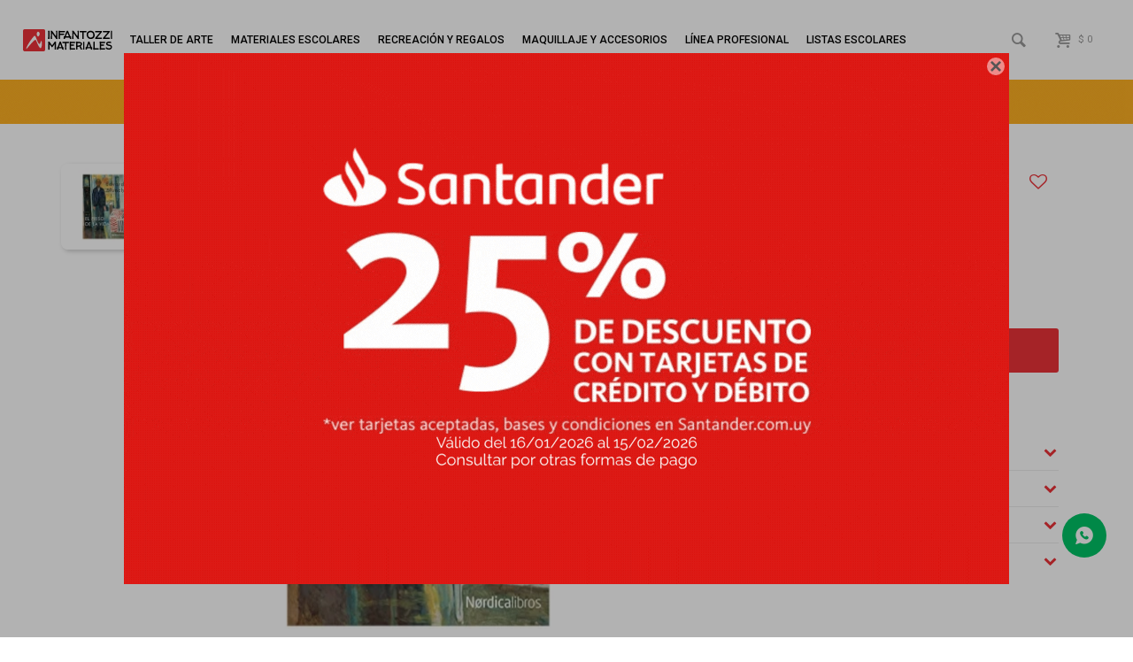

--- FILE ---
content_type: text/html; charset=utf-8
request_url: https://www.infantozzimateriales.com/catalogo/el-friso-de-la-vida_3344_Unica
body_size: 20551
content:
 <!DOCTYPE html> <html lang="es" class="no-js"> <head itemscope itemtype="http://schema.org/WebSite"> <meta charset="utf-8" /> <script> const GOOGLE_MAPS_CHANNEL_ID = '38'; </script> <link rel='preconnect' href='https://f.fcdn.app' /> <link rel='preconnect' href='https://fonts.googleapis.com' /> <link rel='preconnect' href='https://www.facebook.com' /> <link rel='preconnect' href='https://www.google-analytics.com' /> <link rel="dns-prefetch" href="https://cdnjs.cloudflare.com" /> <title itemprop='name'>El friso de la vida — Infantozzi</title> <meta name="description" content="El friso de la vida $ 1.590 (3344Unica)" /> <meta name="keywords" content="" /> <link itemprop="url" rel="canonical" href="https://www.infantozzimateriales.com/catalogo/el-friso-de-la-vida_3344_Unica" /> <meta property="og:title" content="El friso de la vida — Infantozzi" /><meta property="og:description" content="El friso de la vida $ 1.590 (3344Unica)" /><meta property="og:type" content="product" /><meta property="og:image" content="https://f.fcdn.app/imgs/100f7e/www.infantozzimateriales.com/infauy/84bb/webp/catalogo/3344_Unica_1/600x600/el-friso-de-la-vida-unica.jpg"/><meta property="og:url" content="https://www.infantozzimateriales.com/catalogo/el-friso-de-la-vida_3344_Unica" /><meta property="og:site_name" content="Infantozzi" /> <meta name='twitter:description' content='El friso de la vida $ 1.590 (3344Unica)' /> <meta name='twitter:image' content='https://f.fcdn.app/imgs/100f7e/www.infantozzimateriales.com/infauy/84bb/webp/catalogo/3344_Unica_1/600x600/el-friso-de-la-vida-unica.jpg' /> <meta name='twitter:url' content='https://www.infantozzimateriales.com/catalogo/el-friso-de-la-vida_3344_Unica' /> <meta name='twitter:card' content='summary' /> <meta name='twitter:title' content='El friso de la vida — Infantozzi' /> <script>document.getElementsByTagName('html')[0].setAttribute('class', 'js ' + ('ontouchstart' in window || navigator.msMaxTouchPoints ? 'is-touch' : 'no-touch'));</script> <script> var FN_TC = { M1 : 40, M2 : 1 }; </script> <meta id='viewportMetaTag' name="viewport" content="width=device-width, initial-scale=1.0, maximum-scale=1,user-scalable=no"> <link rel="shortcut icon" href="https://f.fcdn.app/assets/commerce/www.infantozzimateriales.com/34d4_5b09/public/web/favicon.ico" /> <link rel="apple-itouch-icon" href="https://f.fcdn.app/assets/commerce/www.infantozzimateriales.com/3cc0_c3fb/public/web/favicon.png" /> <link rel="preconnect" href="https://fonts.googleapis.com"> <link rel="preconnect" href="https://fonts.gstatic.com" crossorigin> <link href="https://fonts.googleapis.com/css2?family=Roboto:wght@300;400;500;700&display=swap" rel="stylesheet"> <link href="https://f.fcdn.app/assets/commerce/www.infantozzimateriales.com/0000_d4f7/s.14233331521667506816284366018366.css" rel="stylesheet"/> <script src="https://f.fcdn.app/assets/commerce/www.infantozzimateriales.com/0000_d4f7/s.12471649136381019612126167146761.js"></script> <!--[if lt IE 9]> <script type="text/javascript" src="https://cdnjs.cloudflare.com/ajax/libs/html5shiv/3.7.3/html5shiv.js"></script> <![endif]--> <link rel="manifest" href="https://f.fcdn.app/assets/manifest.json" /> </head> <body id='pgCatalogoDetalle' class='headerMenuBasic footer1 headerSubMenuFade buscadorSlideTop compraSlide compraLeft filtrosFixed fichaMobileFixedActions layout03'> <div id="pre"> <div id="wrapper"> <header id="header" role="banner"> <div class="cnt"> <div id="logo"><a href="/"><img src="https://f.fcdn.app/assets/commerce/www.infantozzimateriales.com/f196_8213/public/web/img/logo.svg" alt="Infantozzi" /></a></div> <nav id="menu" data-fn="fnMainMenu"> <ul class="lst main"> <li class="it taller-de-arte"> <a target="_self" href="https://www.infantozzimateriales.com/taller-de-arte" class="tit">Taller de arte</a> <div class="subMenu"> <div class="cnt"> <ul> <li class="hdr arte-y-manualidades"><a target="_self" href="https://www.infantozzimateriales.com/taller-de-arte/arte-y-manualidades" class="tit">Arte y manualidades</a></li> <li><a href="https://www.infantozzimateriales.com/taller-de-arte/arte-y-manualidades/articulos-de-lienzo" target="_self">Artículos de lienzo</a></li> <li><a href="https://www.infantozzimateriales.com/taller-de-arte/arte-y-manualidades/materiales-de-merceria" target="_self">Materiales de mercería</a></li> <li><a href="https://www.infantozzimateriales.com/taller-de-arte/arte-y-manualidades/materiales-de-taller" target="_self">Materiales de taller</a></li> <li><a href="https://www.infantozzimateriales.com/taller-de-arte/arte-y-manualidades/propuestas-de-actividades" target="_self">Propuestas de actividades</a></li> <li><a href="https://www.infantozzimateriales.com/taller-de-arte/arte-y-manualidades/otros" target="_self">Otros</a></li> </ul> <ul> <li class="hdr brillantinas-y-mas"><a target="_self" href="https://www.infantozzimateriales.com/taller-de-arte/brillantinas-y-mas" class="tit">Brillantinas y más</a></li> </ul> <ul> <li class="hdr ceras-y-materiales-para-dibujo"><a target="_self" href="https://www.infantozzimateriales.com/taller-de-arte/ceras-y-materiales-para-dibujo" class="tit">Ceras y materiales para dibujo</a></li> <li><a href="https://www.infantozzimateriales.com/taller-de-arte/ceras-y-materiales-para-dibujo/carbonillas" target="_self">Carbonillas</a></li> <li><a href="https://www.infantozzimateriales.com/taller-de-arte/ceras-y-materiales-para-dibujo/crayolas-y-crayolones" target="_self">Crayolas y crayolones</a></li> <li><a href="https://www.infantozzimateriales.com/taller-de-arte/ceras-y-materiales-para-dibujo/fibras" target="_self">Fibras</a></li> <li><a href="https://www.infantozzimateriales.com/taller-de-arte/ceras-y-materiales-para-dibujo/lapices-de-colores" target="_self">Lápices de colores</a></li> <li><a href="https://www.infantozzimateriales.com/taller-de-arte/ceras-y-materiales-para-dibujo/lapices-graduados" target="_self">Lápices graduados</a></li> <li><a href="https://www.infantozzimateriales.com/taller-de-arte/ceras-y-materiales-para-dibujo/marcadores-de-colores" target="_self">Marcadores de colores</a></li> <li><a href="https://www.infantozzimateriales.com/taller-de-arte/ceras-y-materiales-para-dibujo/oleo-pastel" target="_self">Óleo pastel</a></li> <li><a href="https://www.infantozzimateriales.com/taller-de-arte/ceras-y-materiales-para-dibujo/pastel-tiza" target="_self">Pastel tiza</a></li> <li><a href="https://www.infantozzimateriales.com/taller-de-arte/ceras-y-materiales-para-dibujo/tizas" target="_self">Tizas</a></li> </ul> <ul> <li class="hdr herramientas-y-materiales"><a target="_self" href="https://www.infantozzimateriales.com/taller-de-arte/herramientas-y-materiales" class="tit">Herramientas y materiales</a></li> <li><a href="https://www.infantozzimateriales.com/taller-de-arte/herramientas-y-materiales/accesorios" target="_self">Accesorios</a></li> <li><a href="https://www.infantozzimateriales.com/taller-de-arte/herramientas-y-materiales/atriles" target="_self">Atriles</a></li> <li><a href="https://www.infantozzimateriales.com/taller-de-arte/herramientas-y-materiales/bases" target="_self">Bases</a></li> <li><a href="https://www.infantozzimateriales.com/taller-de-arte/herramientas-y-materiales/dibujo" target="_self">Dibujo</a></li> <li><a href="https://www.infantozzimateriales.com/taller-de-arte/herramientas-y-materiales/entonadores-y-esencias" target="_self">Entonadores y esencias</a></li> <li><a href="https://www.infantozzimateriales.com/taller-de-arte/herramientas-y-materiales/envases" target="_self">Envases</a></li> <li><a href="https://www.infantozzimateriales.com/taller-de-arte/herramientas-y-materiales/modelado" target="_self">Modelado</a></li> <li><a href="https://www.infantozzimateriales.com/taller-de-arte/herramientas-y-materiales/pintura" target="_self">Pintura</a></li> <li><a href="https://www.infantozzimateriales.com/taller-de-arte/herramientas-y-materiales/otros" target="_self">Otros</a></li> </ul> <ul> <li class="hdr modelado"><a target="_self" href="https://www.infantozzimateriales.com/taller-de-arte/modelado" class="tit">Modelado</a></li> <li><a href="https://www.infantozzimateriales.com/taller-de-arte/modelado/arcillas" target="_self">Arcillas</a></li> <li><a href="https://www.infantozzimateriales.com/taller-de-arte/modelado/arena-magica" target="_self">Arena mágica</a></li> <li><a href="https://www.infantozzimateriales.com/taller-de-arte/modelado/ceramica-y-papier-mache" target="_self">Cerámica y papier maché</a></li> <li><a href="https://www.infantozzimateriales.com/taller-de-arte/modelado/herramientas" target="_self">Herramientas</a></li> <li><a href="https://www.infantozzimateriales.com/taller-de-arte/modelado/masa-y-plasticina" target="_self">Masa y plasticina</a></li> <li><a href="https://www.infantozzimateriales.com/taller-de-arte/modelado/otros" target="_self">Otros</a></li> </ul> <ul> <li class="hdr pinceles-y-accesorios"><a target="_self" href="https://www.infantozzimateriales.com/taller-de-arte/pinceles-y-accesorios" class="tit">Pinceles y accesorios</a></li> <li><a href="https://www.infantozzimateriales.com/taller-de-arte/pinceles-y-accesorios/accesorios" target="_self">Accesorios</a></li> <li><a href="https://www.infantozzimateriales.com/taller-de-arte/pinceles-y-accesorios/brochas-y-ponceadores" target="_self">Brochas y ponceadores</a></li> <li><a href="https://www.infantozzimateriales.com/taller-de-arte/pinceles-y-accesorios/esponjas" target="_self">Esponjas</a></li> <li><a href="https://www.infantozzimateriales.com/taller-de-arte/pinceles-y-accesorios/espatulas" target="_self">Espátulas</a></li> <li><a href="https://www.infantozzimateriales.com/taller-de-arte/pinceles-y-accesorios/pincel-biselado" target="_self">Pincel biselado</a></li> <li><a href="https://www.infantozzimateriales.com/taller-de-arte/pinceles-y-accesorios/pincel-chato" target="_self">Pincel chato</a></li> <li><a href="https://www.infantozzimateriales.com/taller-de-arte/pinceles-y-accesorios/pincel-lengua-de-gato" target="_self">Pincel lengua de gato</a></li> <li><a href="https://www.infantozzimateriales.com/taller-de-arte/pinceles-y-accesorios/pincel-linner" target="_self">Pincel linner</a></li> <li><a href="https://www.infantozzimateriales.com/taller-de-arte/pinceles-y-accesorios/pincel-redondo" target="_self">Pincel redondo</a></li> <li><a href="https://www.infantozzimateriales.com/taller-de-arte/pinceles-y-accesorios/pinceles-especiales" target="_self">Pinceles especiales</a></li> <li><a href="https://www.infantozzimateriales.com/taller-de-arte/pinceles-y-accesorios/pinceletas" target="_self">Pinceletas</a></li> <li><a href="https://www.infantozzimateriales.com/taller-de-arte/pinceles-y-accesorios/rodillos" target="_self">Rodillos</a></li> <li><a href="https://www.infantozzimateriales.com/taller-de-arte/pinceles-y-accesorios/sellos" target="_self">Sellos</a></li> <li><a href="https://www.infantozzimateriales.com/taller-de-arte/pinceles-y-accesorios/otros" target="_self">Otros</a></li> </ul> <ul> <li class="hdr pinturas"><a target="_self" href="https://www.infantozzimateriales.com/taller-de-arte/pinturas" class="tit">Pinturas</a></li> <li><a href="https://www.infantozzimateriales.com/taller-de-arte/pinturas/acrilicos" target="_self">Acrílicos</a></li> <li><a href="https://www.infantozzimateriales.com/taller-de-arte/pinturas/acuarelas" target="_self">Acuarelas</a></li> <li><a href="https://www.infantozzimateriales.com/taller-de-arte/pinturas/aerosoles" target="_self">Aerosoles</a></li> <li><a href="https://www.infantozzimateriales.com/taller-de-arte/pinturas/aquatone-y-tintas" target="_self">Aquatone y tintas</a></li> <li><a href="https://www.infantozzimateriales.com/taller-de-arte/pinturas/arte-y-decoracion" target="_self">Arte y decoración</a></li> <li><a href="https://www.infantozzimateriales.com/taller-de-arte/pinturas/dactilopinturas" target="_self">Dactilopinturas</a></li> <li><a href="https://www.infantozzimateriales.com/taller-de-arte/pinturas/esmaltes" target="_self">Esmaltes</a></li> <li><a href="https://www.infantozzimateriales.com/taller-de-arte/pinturas/hojas-pintoras" target="_self">Hojas pintoras</a></li> <li><a href="https://www.infantozzimateriales.com/taller-de-arte/pinturas/mural-y-multisoporte" target="_self">Mural y multisoporte</a></li> <li><a href="https://www.infantozzimateriales.com/taller-de-arte/pinturas/oleo" target="_self">Óleo</a></li> <li><a href="https://www.infantozzimateriales.com/taller-de-arte/pinturas/pinturas-vinilicas" target="_self">Pinturas vinílicas</a></li> <li><a href="https://www.infantozzimateriales.com/taller-de-arte/pinturas/pintura-vitral-infantil" target="_self">Pintura vitral infantil</a></li> <li><a href="https://www.infantozzimateriales.com/taller-de-arte/pinturas/temperas" target="_self">Témperas</a></li> <li><a href="https://www.infantozzimateriales.com/taller-de-arte/pinturas/textil-y-sublimacion" target="_self">Textil y sublimación</a></li> <li><a href="https://www.infantozzimateriales.com/taller-de-arte/pinturas/otras-pinturas" target="_self">Otras pinturas</a></li> </ul> <ul> <li class="hdr soportes-papeles-y-cartones"><a target="_self" href="https://www.infantozzimateriales.com/taller-de-arte/soportes-papeles-y-cartones" class="tit">Soportes, papeles y cartones</a></li> <li><a href="https://www.infantozzimateriales.com/taller-de-arte/soportes-papeles-y-cartones/acrilico" target="_self">Acrílico</a></li> <li><a href="https://www.infantozzimateriales.com/taller-de-arte/soportes-papeles-y-cartones/acuarela" target="_self">Acuarela</a></li> <li><a href="https://www.infantozzimateriales.com/taller-de-arte/soportes-papeles-y-cartones/bastidores" target="_self">Bastidores</a></li> <li><a href="https://www.infantozzimateriales.com/taller-de-arte/soportes-papeles-y-cartones/cartones-y-cartulinas" target="_self">Cartones y cartulinas</a></li> <li><a href="https://www.infantozzimateriales.com/taller-de-arte/soportes-papeles-y-cartones/dibujo" target="_self">Dibujo</a></li> <li><a href="https://www.infantozzimateriales.com/taller-de-arte/soportes-papeles-y-cartones/grabado" target="_self">Grabado</a></li> <li><a href="https://www.infantozzimateriales.com/taller-de-arte/soportes-papeles-y-cartones/lettering" target="_self">Lettering</a></li> <li><a href="https://www.infantozzimateriales.com/taller-de-arte/soportes-papeles-y-cartones/lienzo-y-fibra-entelada" target="_self">Lienzo y fibra entelada</a></li> <li><a href="https://www.infantozzimateriales.com/taller-de-arte/soportes-papeles-y-cartones/papel-fotografico" target="_self">Papel fotográfico</a></li> <li><a href="https://www.infantozzimateriales.com/taller-de-arte/soportes-papeles-y-cartones/papel-texturado" target="_self">Papel texturado</a></li> <li><a href="https://www.infantozzimateriales.com/taller-de-arte/soportes-papeles-y-cartones/sobres" target="_self">Sobres</a></li> <li><a href="https://www.infantozzimateriales.com/taller-de-arte/soportes-papeles-y-cartones/otros" target="_self">Otros</a></li> </ul> <ul> <li class="hdr otros-materiales-de-taller"><a target="_self" href="https://www.infantozzimateriales.com/taller-de-arte/otros-materiales-de-taller" class="tit">Otros materiales de taller</a></li> </ul> <ul> <li class="hdr papeleria"><a target="_self" href="https://www.infantozzimateriales.com/taller-de-arte/papeleria" class="tit">Papelería</a></li> <li><a href="https://www.infantozzimateriales.com/taller-de-arte/papeleria/arte" target="_self">Arte</a></li> </ul> </div> </div> </li> <li class="it materiales-escolares"> <a target="_self" href="https://www.infantozzimateriales.com/materiales-escolares" class="tit">Materiales escolares</a> <div class="subMenu"> <div class="cnt"> <ul> <li class="hdr ceras-y-materiales-para-dibujo"><a target="_self" href="https://www.infantozzimateriales.com/materiales-escolares/ceras-y-materiales-para-dibujo" class="tit">Ceras y materiales para dibujo</a></li> <li><a href="https://www.infantozzimateriales.com/materiales-escolares/ceras-y-materiales-para-dibujo/crayolas-y-crayolones" target="_self">Crayolas y crayolones</a></li> <li><a href="https://www.infantozzimateriales.com/materiales-escolares/ceras-y-materiales-para-dibujo/lapices-de-colores" target="_self">Lápices de colores</a></li> <li><a href="https://www.infantozzimateriales.com/materiales-escolares/ceras-y-materiales-para-dibujo/marcadores-de-colores" target="_self">Marcadores de colores</a></li> <li><a href="https://www.infantozzimateriales.com/materiales-escolares/ceras-y-materiales-para-dibujo/tizas" target="_self">Tizas</a></li> </ul> <ul> <li class="hdr adhesivos"><a target="_self" href="https://www.infantozzimateriales.com/materiales-escolares/adhesivos" class="tit">Adhesivos</a></li> <li><a href="https://www.infantozzimateriales.com/materiales-escolares/adhesivos/barras-adhesivas" target="_self">Barras adhesivas</a></li> <li><a href="https://www.infantozzimateriales.com/materiales-escolares/adhesivos/cintas-adhesivas" target="_self">Cintas adhesivas</a></li> <li><a href="https://www.infantozzimateriales.com/materiales-escolares/adhesivos/cola-vinilica" target="_self">Cola vinílica</a></li> <li><a href="https://www.infantozzimateriales.com/materiales-escolares/adhesivos/goma-liquida" target="_self">Goma líquida</a></li> <li><a href="https://www.infantozzimateriales.com/materiales-escolares/adhesivos/masilla-adhesiva" target="_self">Masilla adhesiva</a></li> <li><a href="https://www.infantozzimateriales.com/materiales-escolares/adhesivos/pegamento-universal" target="_self">Pegamento universal</a></li> <li><a href="https://www.infantozzimateriales.com/materiales-escolares/adhesivos/silicona" target="_self">Silicona</a></li> <li><a href="https://www.infantozzimateriales.com/materiales-escolares/adhesivos/otros-adhesivos" target="_self">Otros adhesivos</a></li> </ul> <ul> <li class="hdr apuntes"><a target="_self" href="https://www.infantozzimateriales.com/materiales-escolares/apuntes" class="tit">Apuntes</a></li> <li><a href="https://www.infantozzimateriales.com/materiales-escolares/apuntes/blocks" target="_self">Blocks</a></li> <li><a href="https://www.infantozzimateriales.com/materiales-escolares/apuntes/cuadernos" target="_self">Cuadernos</a></li> <li><a href="https://www.infantozzimateriales.com/materiales-escolares/apuntes/cuadernolas" target="_self">Cuadernolas</a></li> <li><a href="https://www.infantozzimateriales.com/materiales-escolares/apuntes/hojas-para-deberes" target="_self">Hojas para deberes</a></li> <li><a href="https://www.infantozzimateriales.com/materiales-escolares/apuntes/forros-y-mas" target="_self">Forros y más</a></li> <li><a href="https://www.infantozzimateriales.com/materiales-escolares/apuntes/libretas" target="_self">Libretas</a></li> <li><a href="https://www.infantozzimateriales.com/materiales-escolares/apuntes/notas-adhesivas-y-senaladores" target="_self">Notas adhesivas y señaladores</a></li> </ul> <ul> <li class="hdr articulos-de-oficina"><a target="_self" href="https://www.infantozzimateriales.com/materiales-escolares/articulos-de-oficina" class="tit">Artículos de oficina</a></li> <li><a href="https://www.infantozzimateriales.com/materiales-escolares/articulos-de-oficina/alfileres-chinches-y-pines" target="_self">Alfileres, chinches y pines</a></li> <li><a href="https://www.infantozzimateriales.com/materiales-escolares/articulos-de-oficina/calculadoras" target="_self">Calculadoras</a></li> <li><a href="https://www.infantozzimateriales.com/materiales-escolares/articulos-de-oficina/clips-y-mas" target="_self">Clips y más</a></li> <li><a href="https://www.infantozzimateriales.com/materiales-escolares/articulos-de-oficina/engrapadoras-y-accesorios" target="_self">Engrapadoras y accesorios</a></li> <li><a href="https://www.infantozzimateriales.com/materiales-escolares/articulos-de-oficina/perforadoras" target="_self">Perforadoras</a></li> <li><a href="https://www.infantozzimateriales.com/materiales-escolares/articulos-de-oficina/sellos-y-tintas" target="_self">Sellos y tintas</a></li> <li><a href="https://www.infantozzimateriales.com/materiales-escolares/articulos-de-oficina/sets-de-oficina" target="_self">Sets de oficina</a></li> <li><a href="https://www.infantozzimateriales.com/materiales-escolares/articulos-de-oficina/otros-articulos" target="_self">Otros artículos</a></li> </ul> <ul> <li class="hdr clasificacion-y-organizacion"><a target="_self" href="https://www.infantozzimateriales.com/materiales-escolares/clasificacion-y-organizacion" class="tit">Clasificación y organización</a></li> <li><a href="https://www.infantozzimateriales.com/materiales-escolares/clasificacion-y-organizacion/biblioratos" target="_self">Biblioratos</a></li> <li><a href="https://www.infantozzimateriales.com/materiales-escolares/clasificacion-y-organizacion/carpetas" target="_self">Carpetas</a></li> <li><a href="https://www.infantozzimateriales.com/materiales-escolares/clasificacion-y-organizacion/folios-y-separadores" target="_self">Folios y separadores</a></li> <li><a href="https://www.infantozzimateriales.com/materiales-escolares/clasificacion-y-organizacion/organizadores" target="_self">Organizadores</a></li> <li><a href="https://www.infantozzimateriales.com/materiales-escolares/clasificacion-y-organizacion/sobres" target="_self">Sobres</a></li> </ul> <ul> <li class="hdr cortantes"><a target="_self" href="https://www.infantozzimateriales.com/materiales-escolares/cortantes" class="tit">Cortantes</a></li> <li><a href="https://www.infantozzimateriales.com/materiales-escolares/cortantes/bases-de-corte" target="_self">Bases de corte</a></li> <li><a href="https://www.infantozzimateriales.com/materiales-escolares/cortantes/cizallas-y-guillotinas" target="_self">Cizallas y guillotinas</a></li> <li><a href="https://www.infantozzimateriales.com/materiales-escolares/cortantes/tijeras" target="_self">Tijeras</a></li> <li><a href="https://www.infantozzimateriales.com/materiales-escolares/cortantes/trinchetas" target="_self">Trinchetas</a></li> <li><a href="https://www.infantozzimateriales.com/materiales-escolares/cortantes/troqueles" target="_self">Troqueles</a></li> </ul> <ul> <li class="hdr dibujo-escritura-y-lettering"><a target="_self" href="https://www.infantozzimateriales.com/materiales-escolares/dibujo-escritura-y-lettering" class="tit">Dibujo, escritura y lettering</a></li> <li><a href="https://www.infantozzimateriales.com/materiales-escolares/dibujo-escritura-y-lettering/boligrafos" target="_self">Bolígrafos</a></li> <li><a href="https://www.infantozzimateriales.com/materiales-escolares/dibujo-escritura-y-lettering/borradores" target="_self">Borradores</a></li> <li><a href="https://www.infantozzimateriales.com/materiales-escolares/dibujo-escritura-y-lettering/destacadores" target="_self">Destacadores</a></li> <li><a href="https://www.infantozzimateriales.com/materiales-escolares/dibujo-escritura-y-lettering/fibras" target="_self">Fibras</a></li> <li><a href="https://www.infantozzimateriales.com/materiales-escolares/dibujo-escritura-y-lettering/lapices-de-escribir" target="_self">Lápices de escribir</a></li> <li><a href="https://www.infantozzimateriales.com/materiales-escolares/dibujo-escritura-y-lettering/lapices-de-colores" target="_self">Lápices de colores</a></li> <li><a href="https://www.infantozzimateriales.com/materiales-escolares/dibujo-escritura-y-lettering/marcadores" target="_self">Marcadores</a></li> <li><a href="https://www.infantozzimateriales.com/materiales-escolares/dibujo-escritura-y-lettering/portaminas-y-minas" target="_self">Portaminas y minas</a></li> <li><a href="https://www.infantozzimateriales.com/materiales-escolares/dibujo-escritura-y-lettering/repuestos" target="_self">Repuestos</a></li> <li><a href="https://www.infantozzimateriales.com/materiales-escolares/dibujo-escritura-y-lettering/sacapuntas" target="_self">Sacapuntas</a></li> <li><a href="https://www.infantozzimateriales.com/materiales-escolares/dibujo-escritura-y-lettering/otros" target="_self">Otros</a></li> </ul> <ul> <li class="hdr geometria"><a target="_self" href="https://www.infantozzimateriales.com/materiales-escolares/geometria" class="tit">Geometría</a></li> <li><a href="https://www.infantozzimateriales.com/materiales-escolares/geometria/compases" target="_self">Compases</a></li> <li><a href="https://www.infantozzimateriales.com/materiales-escolares/geometria/escuadras-y-semicirculos" target="_self">Escuadras y semicírculos</a></li> <li><a href="https://www.infantozzimateriales.com/materiales-escolares/geometria/geoplanos" target="_self">Geoplanos</a></li> <li><a href="https://www.infantozzimateriales.com/materiales-escolares/geometria/juegos-de-geometria" target="_self">Juegos de geometría</a></li> <li><a href="https://www.infantozzimateriales.com/materiales-escolares/geometria/reglas-y-escalimetros" target="_self">Reglas y escalímetros</a></li> </ul> <ul> <li class="hdr libros-de-texto"><a target="_self" href="https://www.infantozzimateriales.com/materiales-escolares/libros-de-texto" class="tit">Libros de texto</a></li> <li><a href="https://www.infantozzimateriales.com/materiales-escolares/libros-de-texto/diccionarios" target="_self">Diccionarios</a></li> <li><a href="https://www.infantozzimateriales.com/materiales-escolares/libros-de-texto/inicial" target="_self">Inicial</a></li> <li><a href="https://www.infantozzimateriales.com/materiales-escolares/libros-de-texto/primaria" target="_self">Primaria</a></li> </ul> <ul> <li class="hdr mochilas-y-mas"><a target="_self" href="https://www.infantozzimateriales.com/materiales-escolares/mochilas-y-mas" class="tit">Mochilas y más</a></li> <li><a href="https://www.infantozzimateriales.com/materiales-escolares/mochilas-y-mas/bolsos" target="_self">Bolsos</a></li> <li><a href="https://www.infantozzimateriales.com/materiales-escolares/mochilas-y-mas/cartucheras" target="_self">Cartucheras</a></li> <li><a href="https://www.infantozzimateriales.com/materiales-escolares/mochilas-y-mas/luncheras-viandas-y-botellas" target="_self">Luncheras, viandas y botellas</a></li> <li><a href="https://www.infantozzimateriales.com/materiales-escolares/mochilas-y-mas/mochilas" target="_self">Mochilas</a></li> </ul> <ul> <li class="hdr papeleria"><a target="_self" href="https://www.infantozzimateriales.com/materiales-escolares/papeleria" class="tit">Papelería</a></li> <li><a href="https://www.infantozzimateriales.com/materiales-escolares/papeleria/arte" target="_self">Arte</a></li> <li><a href="https://www.infantozzimateriales.com/materiales-escolares/papeleria/calco" target="_self">Calco</a></li> <li><a href="https://www.infantozzimateriales.com/materiales-escolares/papeleria/cartulinas" target="_self">Cartulinas</a></li> <li><a href="https://www.infantozzimateriales.com/materiales-escolares/papeleria/goma-eva" target="_self">Goma EVA</a></li> <li><a href="https://www.infantozzimateriales.com/materiales-escolares/papeleria/fotocopia-y-oficina" target="_self">Fotocopia y oficina</a></li> <li><a href="https://www.infantozzimateriales.com/materiales-escolares/papeleria/papel-afiche-y-glase" target="_self">Papel afiche y glasé</a></li> <li><a href="https://www.infantozzimateriales.com/materiales-escolares/papeleria/papel-autoadhesivo-y-etiquetas" target="_self">Papel autoadhesivo y etiquetas</a></li> <li><a href="https://www.infantozzimateriales.com/materiales-escolares/papeleria/papel-camilla-y-embalaje" target="_self">Papel camilla y embalaje</a></li> <li><a href="https://www.infantozzimateriales.com/materiales-escolares/papeleria/papel-celofan-cometa-y-crepe" target="_self">Papel celofán, cometa y crepé</a></li> <li><a href="https://www.infantozzimateriales.com/materiales-escolares/papeleria/otros" target="_self">Otros</a></li> </ul> <ul> <li class="hdr pizarras-y-pizarrones"><a target="_self" href="https://www.infantozzimateriales.com/materiales-escolares/pizarras-y-pizarrones" class="tit">Pizarras y pizarrones</a></li> <li><a href="https://www.infantozzimateriales.com/materiales-escolares/pizarras-y-pizarrones/carteleras" target="_self">Carteleras</a></li> <li><a href="https://www.infantozzimateriales.com/materiales-escolares/pizarras-y-pizarrones/geometria" target="_self">Geometría</a></li> <li><a href="https://www.infantozzimateriales.com/materiales-escolares/pizarras-y-pizarrones/marcadores-y-repuestos" target="_self">Marcadores y repuestos</a></li> <li><a href="https://www.infantozzimateriales.com/materiales-escolares/pizarras-y-pizarrones/pizarra-blanca" target="_self">Pizarra blanca</a></li> <li><a href="https://www.infantozzimateriales.com/materiales-escolares/pizarras-y-pizarrones/pizarron" target="_self">Pizarrón</a></li> <li><a href="https://www.infantozzimateriales.com/materiales-escolares/pizarras-y-pizarrones/tizas" target="_self">Tizas</a></li> </ul> </div> </div> </li> <li class="it recreacion-y-regalos"> <a target="_self" href="https://www.infantozzimateriales.com/recreacion-y-regalos" class="tit">Recreación y regalos</a> <div class="subMenu"> <div class="cnt"> <ul> <li class="hdr manualidades"><a target="_self" href="https://www.infantozzimateriales.com/recreacion-y-regalos/manualidades" class="tit">Manualidades</a></li> <li><a href="https://www.infantozzimateriales.com/recreacion-y-regalos/manualidades/diarios-intimos" target="_self">Diarios íntimos</a></li> <li><a href="https://www.infantozzimateriales.com/recreacion-y-regalos/manualidades/juegos-de-caja" target="_self">Juegos de caja</a></li> <li><a href="https://www.infantozzimateriales.com/recreacion-y-regalos/manualidades/insumos-para-regaleria" target="_self">Insumos para regalería</a></li> <li><a href="https://www.infantozzimateriales.com/recreacion-y-regalos/manualidades/otros" target="_self">Otros</a></li> </ul> <ul> <li class="hdr juegos-de-caja"><a target="_self" href="https://www.infantozzimateriales.com/recreacion-y-regalos/juegos-de-caja" class="tit">Juegos de caja</a></li> <li><a href="https://www.infantozzimateriales.com/recreacion-y-regalos/juegos-de-caja/cartas" target="_self">Cartas</a></li> <li><a href="https://www.infantozzimateriales.com/recreacion-y-regalos/juegos-de-caja/clasicos" target="_self">Clásicos</a></li> <li><a href="https://www.infantozzimateriales.com/recreacion-y-regalos/juegos-de-caja/estrategia" target="_self">Estrategia</a></li> <li><a href="https://www.infantozzimateriales.com/recreacion-y-regalos/juegos-de-caja/ingenio-y-construccion" target="_self">Ingenio y construcción</a></li> <li><a href="https://www.infantozzimateriales.com/recreacion-y-regalos/juegos-de-caja/memoria" target="_self">Memoria</a></li> <li><a href="https://www.infantozzimateriales.com/recreacion-y-regalos/juegos-de-caja/puzzles" target="_self">Puzzles</a></li> <li><a href="https://www.infantozzimateriales.com/recreacion-y-regalos/juegos-de-caja/otros-juegos" target="_self">Otros juegos</a></li> </ul> <ul> <li class="hdr juegos-didacticos"><a target="_self" href="https://www.infantozzimateriales.com/recreacion-y-regalos/juegos-didacticos" class="tit">Juegos didácticos</a></li> <li><a href="https://www.infantozzimateriales.com/recreacion-y-regalos/juegos-didacticos/al-aire-libre" target="_self">Al aire libre</a></li> <li><a href="https://www.infantozzimateriales.com/recreacion-y-regalos/juegos-didacticos/aprendizaje" target="_self">Aprendizaje</a></li> <li><a href="https://www.infantozzimateriales.com/recreacion-y-regalos/juegos-didacticos/ciencia" target="_self">Ciencia</a></li> <li><a href="https://www.infantozzimateriales.com/recreacion-y-regalos/juegos-didacticos/culturales" target="_self">Culturales</a></li> <li><a href="https://www.infantozzimateriales.com/recreacion-y-regalos/juegos-didacticos/disfraces-y-mas" target="_self">Disfraces y más</a></li> <li><a href="https://www.infantozzimateriales.com/recreacion-y-regalos/juegos-didacticos/emociones" target="_self">Emociones</a></li> </ul> <ul> <li class="hdr kits-de-arte"><a target="_self" href="https://www.infantozzimateriales.com/recreacion-y-regalos/kits-de-arte" class="tit">Kits de arte</a></li> <li><a href="https://www.infantozzimateriales.com/recreacion-y-regalos/kits-de-arte/atriles-y-valijas" target="_self">Atriles y valijas</a></li> <li><a href="https://www.infantozzimateriales.com/recreacion-y-regalos/kits-de-arte/creativos" target="_self">Creativos</a></li> <li><a href="https://www.infantozzimateriales.com/recreacion-y-regalos/kits-de-arte/dibujo" target="_self">Dibujo</a></li> <li><a href="https://www.infantozzimateriales.com/recreacion-y-regalos/kits-de-arte/el-taller" target="_self">El taller</a></li> <li><a href="https://www.infantozzimateriales.com/recreacion-y-regalos/kits-de-arte/escolares" target="_self">Escolares</a></li> <li><a href="https://www.infantozzimateriales.com/recreacion-y-regalos/kits-de-arte/lienzo" target="_self">Lienzo</a></li> <li><a href="https://www.infantozzimateriales.com/recreacion-y-regalos/kits-de-arte/modelado" target="_self">Modelado</a></li> <li><a href="https://www.infantozzimateriales.com/recreacion-y-regalos/kits-de-arte/pintura" target="_self">Pintura</a></li> </ul> <ul> <li class="hdr munecos-y-mas"><a target="_self" href="https://www.infantozzimateriales.com/recreacion-y-regalos/munecos-y-mas" class="tit">Muñecos y más</a></li> <li><a href="https://www.infantozzimateriales.com/recreacion-y-regalos/munecos-y-mas/almohadones-y-peluches" target="_self">Almohadones y peluches</a></li> <li><a href="https://www.infantozzimateriales.com/recreacion-y-regalos/munecos-y-mas/figuras" target="_self">Figuras</a></li> </ul> <ul> <li class="hdr musica"><a target="_self" href="https://www.infantozzimateriales.com/recreacion-y-regalos/musica" class="tit">Música</a></li> <li><a href="https://www.infantozzimateriales.com/recreacion-y-regalos/musica/cuerda" target="_self">Cuerda</a></li> <li><a href="https://www.infantozzimateriales.com/recreacion-y-regalos/musica/percusion" target="_self">Percusión</a></li> <li><a href="https://www.infantozzimateriales.com/recreacion-y-regalos/musica/viento" target="_self">Viento</a></li> </ul> <ul> <li class="hdr libros"><a target="_self" href="https://www.infantozzimateriales.com/recreacion-y-regalos/libros" class="tit">Libros</a></li> <li><a href="https://www.infantozzimateriales.com/recreacion-y-regalos/libros/arte" target="_self">Arte</a></li> <li><a href="https://www.infantozzimateriales.com/recreacion-y-regalos/libros/de-actividades" target="_self">De actividades</a></li> <li><a href="https://www.infantozzimateriales.com/recreacion-y-regalos/libros/de-literatura" target="_self">De literatura</a></li> <li><a href="https://www.infantozzimateriales.com/recreacion-y-regalos/libros/infantiles" target="_self">Infantiles</a></li> <li><a href="https://www.infantozzimateriales.com/recreacion-y-regalos/libros/primera-infancia" target="_self">Primera infancia</a></li> <li><a href="https://www.infantozzimateriales.com/recreacion-y-regalos/libros/otros" target="_self">Otros</a></li> </ul> <ul> <li class="hdr primera-infancia"><a target="_self" href="https://www.infantozzimateriales.com/recreacion-y-regalos/primera-infancia" class="tit">Primera infancia</a></li> <li><a href="https://www.infantozzimateriales.com/recreacion-y-regalos/primera-infancia/decoracion" target="_self">Decoración</a></li> <li><a href="https://www.infantozzimateriales.com/recreacion-y-regalos/primera-infancia/desarrollo-cognitivo" target="_self">Desarrollo cognitivo</a></li> <li><a href="https://www.infantozzimateriales.com/recreacion-y-regalos/primera-infancia/estimulacion-motriz" target="_self">Estimulación motriz</a></li> <li><a href="https://www.infantozzimateriales.com/recreacion-y-regalos/primera-infancia/juegos-de-arrastre" target="_self">Juegos de arrastre</a></li> <li><a href="https://www.infantozzimateriales.com/recreacion-y-regalos/primera-infancia/magneticos" target="_self">Magnéticos</a></li> </ul> </div> </div> </li> <li class="it maquillaje-y-accesorios"> <a target="_self" href="https://www.infantozzimateriales.com/maquillaje-y-accesorios" class="tit">Maquillaje y accesorios</a> <div class="subMenu"> <div class="cnt"> <ul> <li class="hdr pinceles-y-accesorios"><a target="_self" href="https://www.infantozzimateriales.com/maquillaje-y-accesorios/pinceles-y-accesorios" class="tit">Pinceles y accesorios</a></li> <li><a href="https://www.infantozzimateriales.com/maquillaje-y-accesorios/pinceles-y-accesorios/accesorios" target="_self">Accesorios</a></li> <li><a href="https://www.infantozzimateriales.com/maquillaje-y-accesorios/pinceles-y-accesorios/pincel-biselado" target="_self">Pincel biselado</a></li> <li><a href="https://www.infantozzimateriales.com/maquillaje-y-accesorios/pinceles-y-accesorios/pincel-chato" target="_self">Pincel chato</a></li> <li><a href="https://www.infantozzimateriales.com/maquillaje-y-accesorios/pinceles-y-accesorios/pincel-lengua-de-gato" target="_self">Pincel lengua de gato</a></li> <li><a href="https://www.infantozzimateriales.com/maquillaje-y-accesorios/pinceles-y-accesorios/pincel-linner" target="_self">Pincel linner</a></li> <li><a href="https://www.infantozzimateriales.com/maquillaje-y-accesorios/pinceles-y-accesorios/pincel-redondo" target="_self">Pincel redondo</a></li> <li><a href="https://www.infantozzimateriales.com/maquillaje-y-accesorios/pinceles-y-accesorios/pinceles-especiales" target="_self">Pinceles especiales</a></li> </ul> <ul> <li class="hdr latex-ceras-y-adhesivos"><a target="_self" href="https://www.infantozzimateriales.com/maquillaje-y-accesorios/latex-ceras-y-adhesivos" class="tit">Látex, ceras y adhesivos</a></li> <li><a href="https://www.infantozzimateriales.com/maquillaje-y-accesorios/latex-ceras-y-adhesivos/adhesivos" target="_self">Adhesivos</a></li> <li><a href="https://www.infantozzimateriales.com/maquillaje-y-accesorios/latex-ceras-y-adhesivos/cera" target="_self">Cera</a></li> <li><a href="https://www.infantozzimateriales.com/maquillaje-y-accesorios/latex-ceras-y-adhesivos/latex" target="_self">Látex</a></li> </ul> <ul> <li class="hdr herramientas-y-accesorios"><a target="_self" href="https://www.infantozzimateriales.com/maquillaje-y-accesorios/herramientas-y-accesorios" class="tit">Herramientas y accesorios</a></li> <li><a href="https://www.infantozzimateriales.com/maquillaje-y-accesorios/herramientas-y-accesorios/esponjas" target="_self">Esponjas</a></li> <li><a href="https://www.infantozzimateriales.com/maquillaje-y-accesorios/herramientas-y-accesorios/fijador" target="_self">Fijador</a></li> <li><a href="https://www.infantozzimateriales.com/maquillaje-y-accesorios/herramientas-y-accesorios/postizos" target="_self">Postizos</a></li> </ul> <ul> <li class="hdr pintura-corporal"><a target="_self" href="https://www.infantozzimateriales.com/maquillaje-y-accesorios/pintura-corporal" class="tit">Pintura corporal</a></li> <li><a href="https://www.infantozzimateriales.com/maquillaje-y-accesorios/pintura-corporal/maquillaje-artistico-cremoso" target="_self">Maquillaje artístico cremoso</a></li> <li><a href="https://www.infantozzimateriales.com/maquillaje-y-accesorios/pintura-corporal/maquillaje-artistico-seco" target="_self">Maquillaje artístico seco</a></li> <li><a href="https://www.infantozzimateriales.com/maquillaje-y-accesorios/pintura-corporal/maquillaje-infantil" target="_self">Maquillaje infantil</a></li> <li><a href="https://www.infantozzimateriales.com/maquillaje-y-accesorios/pintura-corporal/maquillaje-y-delineado-liquido" target="_self">Maquillaje y delineado líquido</a></li> <li><a href="https://www.infantozzimateriales.com/maquillaje-y-accesorios/pintura-corporal/otros" target="_self">Otros</a></li> </ul> </div> </div> </li> <li class="it linea-profesional"> <a target="_self" href="https://www.infantozzimateriales.com/linea-profesional" class="tit">Línea profesional</a> <div class="subMenu"> <div class="cnt"> <ul> <li class="hdr ceras-y-materiales-para-dibujo"><a target="_self" href="https://www.infantozzimateriales.com/linea-profesional/ceras-y-materiales-para-dibujo" class="tit">Ceras y materiales para dibujo</a></li> <li><a href="https://www.infantozzimateriales.com/linea-profesional/ceras-y-materiales-para-dibujo/carbonillas" target="_self">Carbonillas</a></li> <li><a href="https://www.infantozzimateriales.com/linea-profesional/ceras-y-materiales-para-dibujo/crayolas-y-crayolones" target="_self">Crayolas y crayolones</a></li> <li><a href="https://www.infantozzimateriales.com/linea-profesional/ceras-y-materiales-para-dibujo/fibras" target="_self">Fibras</a></li> <li><a href="https://www.infantozzimateriales.com/linea-profesional/ceras-y-materiales-para-dibujo/lapices-de-colores" target="_self">Lápices de colores</a></li> <li><a href="https://www.infantozzimateriales.com/linea-profesional/ceras-y-materiales-para-dibujo/lapices-graduados" target="_self">Lápices graduados</a></li> <li><a href="https://www.infantozzimateriales.com/linea-profesional/ceras-y-materiales-para-dibujo/marcadores-de-colores" target="_self">Marcadores de colores</a></li> <li><a href="https://www.infantozzimateriales.com/linea-profesional/ceras-y-materiales-para-dibujo/oleo-pastel" target="_self">Óleo pastel</a></li> <li><a href="https://www.infantozzimateriales.com/linea-profesional/ceras-y-materiales-para-dibujo/pastel-tiza" target="_self">Pastel tiza</a></li> </ul> <ul> <li class="hdr herramientas-y-materiales"><a target="_self" href="https://www.infantozzimateriales.com/linea-profesional/herramientas-y-materiales" class="tit">Herramientas y materiales</a></li> <li><a href="https://www.infantozzimateriales.com/linea-profesional/herramientas-y-materiales/accesorios" target="_self">Accesorios</a></li> <li><a href="https://www.infantozzimateriales.com/linea-profesional/herramientas-y-materiales/atriles" target="_self">Atriles</a></li> <li><a href="https://www.infantozzimateriales.com/linea-profesional/herramientas-y-materiales/bases" target="_self">Bases</a></li> <li><a href="https://www.infantozzimateriales.com/linea-profesional/herramientas-y-materiales/dibujo" target="_self">Dibujo</a></li> <li><a href="https://www.infantozzimateriales.com/linea-profesional/herramientas-y-materiales/modelado" target="_self">Modelado</a></li> <li><a href="https://www.infantozzimateriales.com/linea-profesional/herramientas-y-materiales/pintura" target="_self">Pintura</a></li> <li><a href="https://www.infantozzimateriales.com/linea-profesional/herramientas-y-materiales/otros" target="_self">Otros</a></li> </ul> <ul> <li class="hdr modelado"><a target="_self" href="https://www.infantozzimateriales.com/linea-profesional/modelado" class="tit">Modelado</a></li> <li><a href="https://www.infantozzimateriales.com/linea-profesional/modelado/arcillas" target="_self">Arcillas</a></li> <li><a href="https://www.infantozzimateriales.com/linea-profesional/modelado/ceramica-y-papier-mache" target="_self">Cerámica y papier maché</a></li> <li><a href="https://www.infantozzimateriales.com/linea-profesional/modelado/herramientas" target="_self">Herramientas</a></li> <li><a href="https://www.infantozzimateriales.com/linea-profesional/modelado/otros" target="_self">Otros</a></li> </ul> <ul> <li class="hdr pinceles-y-accesorios"><a target="_self" href="https://www.infantozzimateriales.com/linea-profesional/pinceles-y-accesorios" class="tit">Pinceles y accesorios</a></li> <li><a href="https://www.infantozzimateriales.com/linea-profesional/pinceles-y-accesorios/accesorios" target="_self">Accesorios</a></li> <li><a href="https://www.infantozzimateriales.com/linea-profesional/pinceles-y-accesorios/brochas-y-ponceadores" target="_self">Brochas y ponceadores</a></li> <li><a href="https://www.infantozzimateriales.com/linea-profesional/pinceles-y-accesorios/espatulas" target="_self">Espátulas</a></li> <li><a href="https://www.infantozzimateriales.com/linea-profesional/pinceles-y-accesorios/pincel-biselado" target="_self">Pincel biselado</a></li> <li><a href="https://www.infantozzimateriales.com/linea-profesional/pinceles-y-accesorios/pincel-chato" target="_self">Pincel chato</a></li> <li><a href="https://www.infantozzimateriales.com/linea-profesional/pinceles-y-accesorios/pincel-lengua-de-gato" target="_self">Pincel lengua de gato</a></li> <li><a href="https://www.infantozzimateriales.com/linea-profesional/pinceles-y-accesorios/pincel-linner" target="_self">Pincel linner</a></li> <li><a href="https://www.infantozzimateriales.com/linea-profesional/pinceles-y-accesorios/pincel-redondo" target="_self">Pincel redondo</a></li> <li><a href="https://www.infantozzimateriales.com/linea-profesional/pinceles-y-accesorios/pinceles-especiales" target="_self">Pinceles especiales</a></li> <li><a href="https://www.infantozzimateriales.com/linea-profesional/pinceles-y-accesorios/pinceletas" target="_self">Pinceletas</a></li> <li><a href="https://www.infantozzimateriales.com/linea-profesional/pinceles-y-accesorios/rodillos" target="_self">Rodillos</a></li> <li><a href="https://www.infantozzimateriales.com/linea-profesional/pinceles-y-accesorios/otros" target="_self">Otros</a></li> </ul> <ul> <li class="hdr pinturas"><a target="_self" href="https://www.infantozzimateriales.com/linea-profesional/pinturas" class="tit">Pinturas</a></li> <li><a href="https://www.infantozzimateriales.com/linea-profesional/pinturas/acrilicos" target="_self">Acrílicos</a></li> <li><a href="https://www.infantozzimateriales.com/linea-profesional/pinturas/acuarelas" target="_self">Acuarelas</a></li> <li><a href="https://www.infantozzimateriales.com/linea-profesional/pinturas/aerosoles" target="_self">Aerosoles</a></li> <li><a href="https://www.infantozzimateriales.com/linea-profesional/pinturas/aquatone-y-tintas" target="_self">Aquatone y tintas</a></li> <li><a href="https://www.infantozzimateriales.com/linea-profesional/pinturas/arte-y-decoracion" target="_self">Arte y decoración</a></li> <li><a href="https://www.infantozzimateriales.com/linea-profesional/pinturas/esmaltes" target="_self">Esmaltes</a></li> <li><a href="https://www.infantozzimateriales.com/linea-profesional/pinturas/grabado" target="_self">Grabado</a></li> <li><a href="https://www.infantozzimateriales.com/linea-profesional/pinturas/mural-y-multisoporte" target="_self">Mural y multisoporte</a></li> <li><a href="https://www.infantozzimateriales.com/linea-profesional/pinturas/oleo" target="_self">Óleo</a></li> <li><a href="https://www.infantozzimateriales.com/linea-profesional/pinturas/pinturas-vinilicas" target="_self">Pinturas vinílicas</a></li> <li><a href="https://www.infantozzimateriales.com/linea-profesional/pinturas/temperas" target="_self">Témperas</a></li> <li><a href="https://www.infantozzimateriales.com/linea-profesional/pinturas/textil-y-sublimacion" target="_self">Textil y sublimación</a></li> </ul> <ul> <li class="hdr soportes-papeles-y-cartones"><a target="_self" href="https://www.infantozzimateriales.com/linea-profesional/soportes-papeles-y-cartones" class="tit">Soportes, papeles y cartones</a></li> <li><a href="https://www.infantozzimateriales.com/linea-profesional/soportes-papeles-y-cartones/acrilico" target="_self">Acrílico</a></li> <li><a href="https://www.infantozzimateriales.com/linea-profesional/soportes-papeles-y-cartones/acuarela" target="_self">Acuarela</a></li> <li><a href="https://www.infantozzimateriales.com/linea-profesional/soportes-papeles-y-cartones/bastidores" target="_self">Bastidores</a></li> <li><a href="https://www.infantozzimateriales.com/linea-profesional/soportes-papeles-y-cartones/cartones-y-cartulinas" target="_self">Cartones y cartulinas</a></li> <li><a href="https://www.infantozzimateriales.com/linea-profesional/soportes-papeles-y-cartones/dibujo" target="_self">Dibujo</a></li> <li><a href="https://www.infantozzimateriales.com/linea-profesional/soportes-papeles-y-cartones/grabado" target="_self">Grabado</a></li> <li><a href="https://www.infantozzimateriales.com/linea-profesional/soportes-papeles-y-cartones/lettering" target="_self">Lettering</a></li> <li><a href="https://www.infantozzimateriales.com/linea-profesional/soportes-papeles-y-cartones/lienzo-y-fibra-entelada" target="_self">Lienzo y fibra entelada</a></li> <li><a href="https://www.infantozzimateriales.com/linea-profesional/soportes-papeles-y-cartones/oleo" target="_self">Óleo</a></li> <li><a href="https://www.infantozzimateriales.com/linea-profesional/soportes-papeles-y-cartones/papel-fotografico" target="_self">Papel fotográfico</a></li> <li><a href="https://www.infantozzimateriales.com/linea-profesional/soportes-papeles-y-cartones/papel-texturado" target="_self">Papel texturado</a></li> <li><a href="https://www.infantozzimateriales.com/linea-profesional/soportes-papeles-y-cartones/sobres" target="_self">Sobres</a></li> <li><a href="https://www.infantozzimateriales.com/linea-profesional/soportes-papeles-y-cartones/otros" target="_self">Otros</a></li> </ul> <ul> <li class="hdr adhesivos"><a target="_self" href="https://www.infantozzimateriales.com/linea-profesional/adhesivos" class="tit">Adhesivos</a></li> <li><a href="https://www.infantozzimateriales.com/linea-profesional/adhesivos/barras-adhesivas" target="_self">Barras adhesivas</a></li> <li><a href="https://www.infantozzimateriales.com/linea-profesional/adhesivos/cintas-adhesivas" target="_self">Cintas adhesivas</a></li> <li><a href="https://www.infantozzimateriales.com/linea-profesional/adhesivos/cola-vinilica" target="_self">Cola vinílica</a></li> <li><a href="https://www.infantozzimateriales.com/linea-profesional/adhesivos/goma-liquida" target="_self">Goma líquida</a></li> <li><a href="https://www.infantozzimateriales.com/linea-profesional/adhesivos/masilla-adhesiva" target="_self">Masilla adhesiva</a></li> <li><a href="https://www.infantozzimateriales.com/linea-profesional/adhesivos/pegamento-universal" target="_self">Pegamento universal</a></li> <li><a href="https://www.infantozzimateriales.com/linea-profesional/adhesivos/silicona" target="_self">Silicona</a></li> <li><a href="https://www.infantozzimateriales.com/linea-profesional/adhesivos/otros-adhesivos" target="_self">Otros adhesivos</a></li> </ul> <ul> <li class="hdr cortantes"><a target="_self" href="https://www.infantozzimateriales.com/linea-profesional/cortantes" class="tit">Cortantes</a></li> <li><a href="https://www.infantozzimateriales.com/linea-profesional/cortantes/bases-de-corte" target="_self">Bases de corte</a></li> <li><a href="https://www.infantozzimateriales.com/linea-profesional/cortantes/cizallas-y-guillotinas" target="_self">Cizallas y guillotinas</a></li> <li><a href="https://www.infantozzimateriales.com/linea-profesional/cortantes/tijeras" target="_self">Tijeras</a></li> <li><a href="https://www.infantozzimateriales.com/linea-profesional/cortantes/trinchetas" target="_self">Trinchetas</a></li> </ul> <ul> <li class="hdr dibujo-escritura-y-lettering"><a target="_self" href="https://www.infantozzimateriales.com/linea-profesional/dibujo-escritura-y-lettering" class="tit">Dibujo, escritura y lettering</a></li> <li><a href="https://www.infantozzimateriales.com/linea-profesional/dibujo-escritura-y-lettering/boligrafos" target="_self">Bolígrafos</a></li> <li><a href="https://www.infantozzimateriales.com/linea-profesional/dibujo-escritura-y-lettering/borradores" target="_self">Borradores</a></li> <li><a href="https://www.infantozzimateriales.com/linea-profesional/dibujo-escritura-y-lettering/destacadores" target="_self">Destacadores</a></li> <li><a href="https://www.infantozzimateriales.com/linea-profesional/dibujo-escritura-y-lettering/lapices-de-escribir" target="_self">Lápices de escribir</a></li> <li><a href="https://www.infantozzimateriales.com/linea-profesional/dibujo-escritura-y-lettering/lapices-de-colores" target="_self">Lápices de colores</a></li> <li><a href="https://www.infantozzimateriales.com/linea-profesional/dibujo-escritura-y-lettering/marcadores" target="_self">Marcadores</a></li> <li><a href="https://www.infantozzimateriales.com/linea-profesional/dibujo-escritura-y-lettering/plumas" target="_self">Plumas</a></li> <li><a href="https://www.infantozzimateriales.com/linea-profesional/dibujo-escritura-y-lettering/portaminas-y-minas" target="_self">Portaminas y minas</a></li> <li><a href="https://www.infantozzimateriales.com/linea-profesional/dibujo-escritura-y-lettering/repuestos" target="_self">Repuestos</a></li> <li><a href="https://www.infantozzimateriales.com/linea-profesional/dibujo-escritura-y-lettering/sacapuntas" target="_self">Sacapuntas</a></li> <li><a href="https://www.infantozzimateriales.com/linea-profesional/dibujo-escritura-y-lettering/otros" target="_self">Otros</a></li> </ul> <ul> <li class="hdr articulos-para-el-taller"><a target="_self" href="https://www.infantozzimateriales.com/linea-profesional/articulos-para-el-taller" class="tit">Artículos para el taller</a></li> <li><a href="https://www.infantozzimateriales.com/linea-profesional/articulos-para-el-taller/accesorios" target="_self">Accesorios</a></li> <li><a href="https://www.infantozzimateriales.com/linea-profesional/articulos-para-el-taller/atriles-y-mesas" target="_self">Atriles y mesas</a></li> <li><a href="https://www.infantozzimateriales.com/linea-profesional/articulos-para-el-taller/bandejas-y-paletas" target="_self">Bandejas y paletas</a></li> <li><a href="https://www.infantozzimateriales.com/linea-profesional/articulos-para-el-taller/herramientas" target="_self">Herramientas</a></li> </ul> <ul> <li class="hdr libros-de-arte"><a target="_self" href="https://www.infantozzimateriales.com/linea-profesional/libros-de-arte" class="tit">Libros de arte</a></li> <li><a href="https://www.infantozzimateriales.com/linea-profesional/libros-de-arte/artistas" target="_self">Artistas</a></li> <li><a href="https://www.infantozzimateriales.com/linea-profesional/libros-de-arte/de-estudio" target="_self">De estudio</a></li> <li><a href="https://www.infantozzimateriales.com/linea-profesional/libros-de-arte/historias-y-cuentos" target="_self">Historias y cuentos</a></li> <li><a href="https://www.infantozzimateriales.com/linea-profesional/libros-de-arte/laminas-y-revistas" target="_self">Láminas y revistas</a></li> <li><a href="https://www.infantozzimateriales.com/linea-profesional/libros-de-arte/otros" target="_self">Otros</a></li> </ul> <ul> <li class="hdr sets-para-artistas"><a target="_self" href="https://www.infantozzimateriales.com/linea-profesional/sets-para-artistas" class="tit">Sets para artistas</a></li> <li><a href="https://www.infantozzimateriales.com/linea-profesional/sets-para-artistas/club-de-arte" target="_self">Club de arte</a></li> <li><a href="https://www.infantozzimateriales.com/linea-profesional/sets-para-artistas/acrilico" target="_self">Acrílico</a></li> <li><a href="https://www.infantozzimateriales.com/linea-profesional/sets-para-artistas/acuarela" target="_self">Acuarela</a></li> <li><a href="https://www.infantozzimateriales.com/linea-profesional/sets-para-artistas/dibujo" target="_self">Dibujo</a></li> <li><a href="https://www.infantozzimateriales.com/linea-profesional/sets-para-artistas/lettering" target="_self">Lettering</a></li> <li><a href="https://www.infantozzimateriales.com/linea-profesional/sets-para-artistas/pouring" target="_self">Pouring</a></li> </ul> <ul> <li class="hdr grabado"><a target="_self" href="https://www.infantozzimateriales.com/linea-profesional/grabado" class="tit">Grabado</a></li> <li><a href="https://www.infantozzimateriales.com/linea-profesional/grabado/gubias" target="_self">Gubias</a></li> <li><a href="https://www.infantozzimateriales.com/linea-profesional/grabado/kits" target="_self">Kits</a></li> <li><a href="https://www.infantozzimateriales.com/linea-profesional/grabado/herramientas-y-accesorios" target="_self">Herramientas y accesorios</a></li> <li><a href="https://www.infantozzimateriales.com/linea-profesional/grabado/pintura" target="_self">Pintura</a></li> <li><a href="https://www.infantozzimateriales.com/linea-profesional/grabado/soportes-y-papeles" target="_self">Soportes y papeles</a></li> <li><a href="https://www.infantozzimateriales.com/linea-profesional/grabado/rodillos" target="_self">Rodillos</a></li> </ul> </div> </div> </li> <li class="it listas-escolares"> <a target="_self" href="https://www.infantozzimateriales.com/listas-escolares" class="tit">Listas escolares</a> <div class="subMenu"> <div class="cnt"> <ul> <li class="hdr "><a target="_self" href="javascript:;" class="tit">Colegios</a></li> <li><a href="https://www.infantozzimateriales.com/listas-escolares/clara-jackson-de-heber" target="_self">Clara Jackson de Heber</a></li> <li><a href="https://www.infantozzimateriales.com/listas-escolares/el-carmen" target="_self">El Carmen</a></li> <li><a href="https://www.infantozzimateriales.com/listas-escolares/erik-erikson" target="_self">Erik Erikson</a></li> <li><a href="https://www.infantozzimateriales.com/listas-escolares/greenland" target="_self">Greenland</a></li> <li><a href="https://www.infantozzimateriales.com/listas-escolares/harwood" target="_self">Harwood</a></li> <li><a href="https://www.infantozzimateriales.com/listas-escolares/jose-pedro-varela" target="_self">José Pedro Varela</a></li> <li><a href="https://www.infantozzimateriales.com/listas-escolares/latinoamericano" target="_self">Latinoamericano</a></li> <li><a href="https://www.infantozzimateriales.com/listas-escolares/montevideo-college" target="_self">Montevideo college</a></li> <li><a href="https://www.infantozzimateriales.com/listas-escolares/pillin" target="_self">Pillín</a></li> <li><a href="https://www.infantozzimateriales.com/listas-escolares/prado-school" target="_self">Prado school</a></li> <li><a href="https://www.infantozzimateriales.com/listas-escolares/saint-brendan-s" target="_self">Saint Brendan’s</a></li> <li><a href="https://www.infantozzimateriales.com/listas-escolares/elbio-fernandez" target="_self">Elbio Fernandez</a></li> <li><a href="https://www.infantozzimateriales.com/listas-escolares/jesus-maria" target="_self">Jesús María</a></li> <li><a href="https://www.infantozzimateriales.com/listas-escolares/seminario" target="_self">Seminario</a></li> </ul> </div> </div> </li> </ul> </nav> <div class="toolsItem frmBusqueda" data-version='1'> <button type="button" class="btnItem btnMostrarBuscador"> <span class="ico"></span> <span class="txt"></span> </button> <form action="/catalogo"> <div class="cnt"> <span class="btnCerrar"> <span class="ico"></span> <span class="txt"></span> </span> <label class="lbl"> <b>Buscar productos</b> <input maxlength="48" required="" autocomplete="off" type="search" name="q" placeholder="Buscar productos..." /> </label> <button class="btnBuscar" type="submit"> <span class="ico"></span> <span class="txt"></span> </button> </div> </form> </div> <div class="toolsItem accesoMiCuentaCnt" data-logged="off" data-version='1'> <a href="/mi-cuenta" class="btnItem btnMiCuenta"> <span class="ico"></span> <span class="txt"></span> <span class="usuario"> <span class="nombre"></span> <span class="apellido"></span> </span> </a> <div class="miCuentaMenu"> <ul class="lst"> <li class="it"><a href='/mi-cuenta/mis-datos' class="tit" >Mis datos</a></li> <li class="it"><a href='/mi-cuenta/direcciones' class="tit" >Mis direcciones</a></li> <li class="it"><a href='/mi-cuenta/compras' class="tit" >Mis compras</a></li> <li class="it"><a href='/mi-cuenta/wish-list' class="tit" >Wish List</a></li> <li class="it itSalir"><a href='/salir' class="tit" >Salir</a></li> </ul> </div> </div> <div id="miCompra" data-show="off" data-fn="fnMiCompra" class="toolsItem" data-version="1"> </div> <div id="infoTop"><span class="tel">+598 2408 09 68 - Interno: 25</span> <span class="info">Lunes a Viernes de 10:00 a 18:00 hs, Sábados 10:00 a 14:00 hs</span></div> <a id="btnMainMenuMobile" href="javascript:mainMenuMobile.show();"><span class="ico">&#59421;</span><span class="txt">Menú</span></a> </div> </header> <!-- end:header --> <div data-id="153" data-area="Top" class="banner"><a data-track-categ='Banners' data-track-action='Top' data-track-label='Web Colegios e Instituciones' href='https://infantozzieducacion.com/sitio/'><picture><source media="(min-width: 1280px)" srcset="//f.fcdn.app/imgs/474dd5/www.infantozzimateriales.com/infauy/474c/webp/recursos/496/1920x50/web-exclisiva-para-colegios-1.gif" width='1920' height='50' ><source media="(max-width: 1279px) and (min-width: 1024px)" srcset="//f.fcdn.app/imgs/c0de9b/www.infantozzimateriales.com/infauy/6fe5/webp/recursos/493/1280x50/web-exclisiva-para-colegios-1280.gif" width='1280' height='50' ><source media="(max-width: 640px) AND (orientation: portrait)" srcset="//f.fcdn.app/imgs/736e97/www.infantozzimateriales.com/infauy/1583/webp/recursos/495/640x70/web-exclisiva-para-colegios-640.gif" width='640' height='70' ><source media="(max-width: 1023px)" srcset="//f.fcdn.app/imgs/8c1dfd/www.infantozzimateriales.com/infauy/71d1/webp/recursos/494/1024x50/web-exclisiva-para-colegios-1280.gif" width='1024' height='50' ><img src="//f.fcdn.app/imgs/474dd5/www.infantozzimateriales.com/infauy/474c/webp/recursos/496/1920x50/web-exclisiva-para-colegios-1.gif" alt="Web Colegios e Instituciones" width='1920' height='50' ></picture></a></div> <div id="central"> <section id="main" role="main"> <div id="fichaProducto" class="" data-tit="El friso de la vida" data-totImagenes="1" data-agotado="off"> <div class="cnt"> <div class="col-50 col-izq"> <div id="fichaImagenes" data-fn="fnSwiperFicha" data-thumbs="true" data-thumbs-direction="vertical"> <div class="imagenProducto swiper-container" data-fn="fnGaleria"> <div class="swiper-wrapper"> <span class="item zoom swiper-slide"> <a class="img source" href="//f.fcdn.app/imgs/42d277/www.infantozzimateriales.com/infauy/84bb/webp/catalogo/3344_Unica_1/1500-1500/el-friso-de-la-vida-unica.jpg"> <img loading='lazy' data-src-g="//f.fcdn.app/imgs/3f286d/www.infantozzimateriales.com/infauy/84bb/webp/catalogo/3344_Unica_1/1920-1200/el-friso-de-la-vida-unica.jpg" src='//f.fcdn.app/imgs/bd9026/www.infantozzimateriales.com/infauy/84bb/webp/catalogo/3344_Unica_1/600_600/el-friso-de-la-vida-unica.jpg' alt='El friso de la vida Única' width='600' height='600' /> </a> </span> </div> <div class="cocardas"></div> </div> <div class="swiperThumbs"> <ul class="lst lstThumbs"> <li class="it"> <a target="_blank" data-standard="//f.fcdn.app/imgs/bd9026/www.infantozzimateriales.com/infauy/84bb/webp/catalogo/3344_Unica_1/600_600/el-friso-de-la-vida-unica.jpg" href="//f.fcdn.app/imgs/db1e08/www.infantozzimateriales.com/infauy/84bb/webp/catalogo/3344_Unica_1/2000-2000/el-friso-de-la-vida-unica.jpg"><img loading='lazy' src='//f.fcdn.app/imgs/a6521a/www.infantozzimateriales.com/infauy/84bb/webp/catalogo/3344_Unica_1/100_100/el-friso-de-la-vida-unica.jpg' alt='El friso de la vida Única' width='100' height='100' /></a> </li> </ul> </div> </div> </div> <div class="col-50 col-der" data-fn="preciosPresentacion" > <div class="hdr"> <h1 class="tit">El friso de la vida</h1> <span class="btnWishlist" data-fn="fnEditWishList" data-cod-producto="3344" data-cod-variante="Unica"> </span> <div class="cod">3344-Única</div> </div> <div class="preciosWrapper"> <div class="precios"> <strong class="precio venta"><span class="sim">$</span> <span class="monto">1.590</span></strong> </div><div class="descuentosMDP"><div class='desc_8'> <span class='img' title='25 % Santander'><img loading='lazy' src='//f.fcdn.app/imgs/a8a92f/www.infantozzimateriales.com/infauy/1f8d/webp/descuentos/284/0x0/25-off-santander.svg' alt='25 % Santander' /></span> <span class="precio"><span class="sim">$</span> <span class="monto">1.193</span></span></div></div><div class="descuentosMDP presentaciones"><div class='desc_8'> <span class='img' title='25 % Santander'><img loading='lazy' src='//f.fcdn.app/imgs/a8a92f/www.infantozzimateriales.com/infauy/1f8d/webp/descuentos/284/0x0/25-off-santander.svg' alt='25 % Santander' /></span> <span class='precio' id='desc_8_u'><span class="sim">$</span> <span class="monto">1.193</span></span></div></div> </div> <div style="display: none;" id="_jsonDataFicha_"> {"sku":{"fen":"1:3344:Unica:u:1","com":"010236"},"producto":{"codigo":"3344","nombre":"El friso de la vida","categoria":"Libros de arte > Otros","marca":"Nordica"},"variante":{"codigo":"Unica","codigoCompleto":"3344Unica","nombre":"\u00danica","nombreCompleto":"El friso de la vida","img":{"u":"\/\/f.fcdn.app\/imgs\/3d08ca\/www.infantozzimateriales.com\/infauy\/84bb\/webp\/catalogo\/3344_Unica_1\/1024-1024\/el-friso-de-la-vida-unica.jpg"},"url":"https:\/\/www.infantozzimateriales.com\/catalogo\/el-friso-de-la-vida_3344_Unica","tieneStock":true,"ordenVariante":"999"},"nomPresentacion":"U","nombre":"El friso de la vida","nombreCompleto":"El friso de la vida","precioMonto":1590,"moneda":{"nom":"M1","nro":858,"cod":"UYU","sim":"$"},"sale":false,"outlet":false,"nuevo":false,"carac":{"linea-profesional":"Si"}} </div> <form id="frmComprarArticulo" class="frmComprar" action="/mi-compra?o=agregar" method="post"> <div class="cnt"> <input type="hidden" name="sku" value="1:3344:Unica:u:1" /> <div id="mainActions"> <div class="custom number"> <span class="minus">-</span> <input name="qty" type="text" value="1"/> <span class="plus">+</span> </div> <button id="btnComprar" type="submit" class="btn btn01">Comprar</button> </div> </div> </form> <div class="blkCompartir"> <a class="btnFacebook" title="Compartir en Facebook" target="_blank" href="http://www.facebook.com/share.php?u=https://www.infantozzimateriales.com/catalogo/el-friso-de-la-vida_3344_Unica"><span class="ico">&#59392;</span><span class="txt">Facebook</span></a> <a class="btnTwitter" title="Compartir en Twitter" target="_blank" href="https://twitter.com/intent/tweet?url=https%3A%2F%2Fwww.infantozzimateriales.com%2Fcatalogo%2Fel-friso-de-la-vida_3344_Unica&text=Me%20gust%C3%B3%20el%20producto%20El%20friso%20de%20la%20vida"><span class="ico">&#59393;</span><span class="txt">Twitter</span></a> <a class="btnPinterest" title="Compartir en Pinterest" target="_blank" href="http://pinterest.com/pin/create/bookmarklet/?media=http://f.fcdn.app/imgs/bd9026/www.infantozzimateriales.com/infauy/84bb/webp/catalogo/3344_Unica_1/600_600/el-friso-de-la-vida-unica.jpg&url=https://www.infantozzimateriales.com/catalogo/el-friso-de-la-vida_3344_Unica&is_video=false&description=El+friso+de+la+vida"><span class="ico">&#59395;</span><span class="txt">Pinterest</span></a> <a class="btnWhatsapp" title="Compartir en Whatsapp" target="_blank" href="whatsapp://send?text=Me+gust%C3%B3+el+producto+https%3A%2F%2Fwww.infantozzimateriales.com%2Fcatalogo%2Fel-friso-de-la-vida_3344_Unica" data-action="share/whatsapp/share"><span class="ico">&#59398;</span><span class="txt">Whatsapp</span></a> </div> <div id="infoEnvio" class="blk" data-fn="fnAmpliarInfoFicha"> <span class="overlay close"></span> <div class="hdr"> <span class="tit">Envíos</span> </div> <div class="cnt"> <ul> <li> <span>PQuick - Entrega a Montevideo:</span> Costo normal: $ 210. </li> <li> <span>PQuick - Entrega a Zona Metropolitana:</span> Costo normal: $ 280. </li> <li> <span>PQuick Interior 5 días hábiles - Zona 1:</span> Costo normal: $ 300. </li> <li> <span>PQuick Interior 5 días hábiles - Zona 2:</span> Costo normal: $ 320. </li> <li> <span>PQuick Interior 5 días hábiles - Zona 3:</span> Costo normal: $ 350. </li> <li> <span>Al interior del país, Empresa a elección- Paga envío al recibir:</span> El costo de envío depende de la compra. </li> <li> <span>DePunta Montevideo:</span> Costo normal: $ 397. </li> <li> <span>DePunta Interior (Canelones y Maldonado):</span> Costo normal: $ 397. </li> </ul> </div> </div> <div id="infoCambios" class="blk" data-fn="fnAmpliarInfoFicha"> <span class="overlay close"></span> <div class="hdr"> <span class="tit">Cambios y Devoluciones</span> </div> <div class="cnt"> <div> <p>Todas las compras realizadas tienen un plazo de 30 días para su cambio.</p> <a href="/envios-y-devoluciones">Ver mas</a> </div> </div> </div> <div id="infoMediosDePago" class="blk" data-fn="fnAmpliarInfoFicha"> <span class="overlay close"></span> <div class="hdr"> <span class="tit">Medios de pago</span> </div> <div class="cnt"> <div> <ul class='lst lstMediosDePago'> <li class='it visa'><img loading="lazy" src="https://f.fcdn.app/logos/c/visa.svg" alt="visa" height="20" /></li> <li class='it oca'><img loading="lazy" src="https://f.fcdn.app/logos/c/oca.svg" alt="oca" height="20" /></li> <li class='it master'><img loading="lazy" src="https://f.fcdn.app/logos/c/master.svg" alt="master" height="20" /></li> <li class='it abitab'><img loading="lazy" src="https://f.fcdn.app/logos/c/abitab.svg" alt="abitab" height="20" /></li> </ul> </div> </div> </div> <div id="infoCaracteristicas" class="blk" data-fn="fnAmpliarInfoFicha"> <span class="overlay close"></span> <div class="hdr"> <span class="tit">Características</span> </div> <div class="cnt"> <div> </div> </div> </div> </div> </div> <div class="tabs blkDetalle" data-fn="fnCrearTabs"> <div class="it"> <span class="tit">Descripción</span> <div class="cnt"> <div class="text"> Como una lluvia torrencial se desatan las palabras de Edvard Munch, uno de los artistas más polémicos e influyentes en la historia del arte contemporáneo. Su desbordante ingenio le llevó a plasmar pensamientos y emociones más allá de lienzos y grabados, en descarnados textos cargados de lirismo, que reflejan apreciaciones sobre el arte en general y su obra en particular, ambientes y figuras que dejaron huella en su excepcional sensibilidad. El presente libro reúne una selección de sus textos, ilustrada por su propia obra, en una invitación a conocer el recorrido del prolífico artista noruego como si de una galería se tratara, una verdadera extensión de su Friso de la vida. Un libro excepcional: Edvard Munch ilustra una selección de sus mejores textos. </div> </div> </div> </div> <div class="nav" id="blkProductosRelacionados" data-fn="fnSwiperSlider" data-breakpoints-slides='[2,3,4]' data-breakpoints-spacing='[20,20,20]'> <div class="swiper blkProductos"> <div class="hdr"> <div class="tit">Productos que te pueden interesar</div> </div> <div class="cnt"> <div class='articleList aListProductos ' data-tot='2' data-totAbs='0' data-cargarVariantes='0'><div class='it' data-disp='0' data-codProd='3338' data-codVar='Unica' data-im='//f.fcdn.app/assets/nd.png'><div class='cnt'><a class="img" href="https://www.infantozzimateriales.com/catalogo/cancion-de-alicia-en-el-pais-charly-garcia_3338_Unica" title="Canción de Alicia en el País - Charly García"> <div class="cocardas"></div> <img loading='lazy' src='//f.fcdn.app/imgs/ffb755/www.infantozzimateriales.com/infauy/e5fb/webp/catalogo/3338_Unica_1/600_600/cancion-de-alicia-en-el-pais-charly-garcia-unica.jpg' alt='Canción de Alicia en el País - Charly García Única' width='600' height='600' /> </a> <div class="info"> <a class="tit" href="https://www.infantozzimateriales.com/catalogo/cancion-de-alicia-en-el-pais-charly-garcia_3338_Unica" title="Canción de Alicia en el País - Charly García">Canción de Alicia en el País - Charly García</a> <div class="precios"> <strong class="precio venta"><span class="sim">$</span> <span class="monto">480</span></strong> </div> <div class="descuentosMDP"><div class='desc_8'> <span class='img' title='25 % Santander'><img loading='lazy' src='//f.fcdn.app/imgs/a8a92f/www.infantozzimateriales.com/infauy/1f8d/webp/descuentos/284/0x0/25-off-santander.svg' alt='25 % Santander' /></span> <span class="precio"><span class="sim">$</span> <span class="monto">360</span></span></div></div> <!--<button class="btn btn01 btnComprar" onclick="miCompra.agregarArticulo('1:3338:Unica:u:1',1)" data-sku="1:3338:Unica:u:1"><span></span></button>--> <div class="variantes"></div> <!--<div class="marca">La Marca</div>--> <!--<div class="desc"></div>--> </div><input type="hidden" class="json" style="display:none" value="{&quot;sku&quot;:{&quot;fen&quot;:&quot;1:3338:Unica:u:1&quot;,&quot;com&quot;:&quot;002846&quot;},&quot;producto&quot;:{&quot;codigo&quot;:&quot;3338&quot;,&quot;nombre&quot;:&quot;Canci\u00f3n de Alicia en el Pa\u00eds - Charly Garc\u00eda&quot;,&quot;categoria&quot;:&quot;Libros de arte &gt; Otros&quot;,&quot;marca&quot;:&quot;La Marca&quot;},&quot;variante&quot;:{&quot;codigo&quot;:&quot;Unica&quot;,&quot;codigoCompleto&quot;:&quot;3338Unica&quot;,&quot;nombre&quot;:&quot;\u00danica&quot;,&quot;nombreCompleto&quot;:&quot;Canci\u00f3n de Alicia en el Pa\u00eds - Charly Garc\u00eda&quot;,&quot;img&quot;:{&quot;u&quot;:&quot;\/\/f.fcdn.app\/imgs\/810cf7\/www.infantozzimateriales.com\/infauy\/e5fb\/webp\/catalogo\/3338_Unica_1\/1024-1024\/cancion-de-alicia-en-el-pais-charly-garcia-unica.jpg&quot;},&quot;url&quot;:&quot;https:\/\/www.infantozzimateriales.com\/catalogo\/cancion-de-alicia-en-el-pais-charly-garcia_3338_Unica&quot;,&quot;tieneStock&quot;:false,&quot;ordenVariante&quot;:&quot;999&quot;},&quot;nomPresentacion&quot;:&quot;U&quot;,&quot;nombre&quot;:&quot;Canci\u00f3n de Alicia en el Pa\u00eds - Charly Garc\u00eda&quot;,&quot;nombreCompleto&quot;:&quot;Canci\u00f3n de Alicia en el Pa\u00eds - Charly Garc\u00eda&quot;,&quot;precioMonto&quot;:480,&quot;moneda&quot;:{&quot;nom&quot;:&quot;M1&quot;,&quot;nro&quot;:858,&quot;cod&quot;:&quot;UYU&quot;,&quot;sim&quot;:&quot;$&quot;},&quot;sale&quot;:false,&quot;outlet&quot;:false,&quot;nuevo&quot;:false}" /></div></div><div class='it' data-disp='1' data-codProd='3336' data-codVar='Unica' data-im='//f.fcdn.app/assets/nd.png'><div class='cnt'><a class="img" href="https://www.infantozzimateriales.com/catalogo/la-balsa-litto-nebbia_3336_Unica" title="La Balsa - Litto Nebbia"> <div class="cocardas"></div> <img loading='lazy' src='//f.fcdn.app/imgs/af861b/www.infantozzimateriales.com/infauy/ec0c/webp/catalogo/3336_Unica_1/600_600/la-balsa-litto-nebbia-unica.jpg' alt='La Balsa - Litto Nebbia Única' width='600' height='600' /> </a> <div class="info"> <a class="tit" href="https://www.infantozzimateriales.com/catalogo/la-balsa-litto-nebbia_3336_Unica" title="La Balsa - Litto Nebbia">La Balsa - Litto Nebbia</a> <div class="precios"> <strong class="precio venta"><span class="sim">$</span> <span class="monto">670</span></strong> </div> <div class="descuentosMDP"><div class='desc_8'> <span class='img' title='25 % Santander'><img loading='lazy' src='//f.fcdn.app/imgs/a8a92f/www.infantozzimateriales.com/infauy/1f8d/webp/descuentos/284/0x0/25-off-santander.svg' alt='25 % Santander' /></span> <span class="precio"><span class="sim">$</span> <span class="monto">503</span></span></div></div> <!--<button class="btn btn01 btnComprar" onclick="miCompra.agregarArticulo('1:3336:Unica:u:1',1)" data-sku="1:3336:Unica:u:1"><span></span></button>--> <div class="variantes"></div> <!--<div class="marca">La Marca</div>--> <!--<div class="desc"></div>--> </div><input type="hidden" class="json" style="display:none" value="{&quot;sku&quot;:{&quot;fen&quot;:&quot;1:3336:Unica:u:1&quot;,&quot;com&quot;:&quot;002844&quot;},&quot;producto&quot;:{&quot;codigo&quot;:&quot;3336&quot;,&quot;nombre&quot;:&quot;La Balsa - Litto Nebbia&quot;,&quot;categoria&quot;:&quot;Libros de arte &gt; Otros&quot;,&quot;marca&quot;:&quot;La Marca&quot;},&quot;variante&quot;:{&quot;codigo&quot;:&quot;Unica&quot;,&quot;codigoCompleto&quot;:&quot;3336Unica&quot;,&quot;nombre&quot;:&quot;\u00danica&quot;,&quot;nombreCompleto&quot;:&quot;La Balsa - Litto Nebbia&quot;,&quot;img&quot;:{&quot;u&quot;:&quot;\/\/f.fcdn.app\/imgs\/8abfde\/www.infantozzimateriales.com\/infauy\/ec0c\/webp\/catalogo\/3336_Unica_1\/1024-1024\/la-balsa-litto-nebbia-unica.jpg&quot;},&quot;url&quot;:&quot;https:\/\/www.infantozzimateriales.com\/catalogo\/la-balsa-litto-nebbia_3336_Unica&quot;,&quot;tieneStock&quot;:false,&quot;ordenVariante&quot;:&quot;999&quot;},&quot;nomPresentacion&quot;:&quot;U&quot;,&quot;nombre&quot;:&quot;La Balsa - Litto Nebbia&quot;,&quot;nombreCompleto&quot;:&quot;La Balsa - Litto Nebbia&quot;,&quot;precioMonto&quot;:670,&quot;moneda&quot;:{&quot;nom&quot;:&quot;M1&quot;,&quot;nro&quot;:858,&quot;cod&quot;:&quot;UYU&quot;,&quot;sim&quot;:&quot;$&quot;},&quot;sale&quot;:false,&quot;outlet&quot;:false,&quot;nuevo&quot;:false}" /></div></div></div> </div> </div> </div> <div class="contact__container hide" data-fn="contact"> <div class="contact__container__content"> <div class="contact__container__close"> <svg xmlns="http://www.w3.org/2000/svg" class="icon icon-tabler icon-tabler-x" width="18" height="18" viewBox="0 0 24 24" stroke-width="1.5" stroke="currentColor" fill="none" stroke-linecap="round" stroke-linejoin="round"> <path stroke="none" d="M0 0h24v24H0z" fill="none"/> <line x1="18" y1="6" x2="6" y2="18" /> <line x1="6" y1="6" x2="18" y2="18" /> </svg> </div> <div class="contact__container__content__contact__mailer"> <svg xmlns="http://www.w3.org/2000/svg" class="icon icon-tabler icon-tabler-mail" width="44" height="44" viewBox="0 0 24 24" stroke-width="1.5" stroke="#000000" fill="none" stroke-linecap="round" stroke-linejoin="round"> <path stroke="none" d="M0 0h24v24H0z" fill="none"/> <path d="M3 7a2 2 0 0 1 2 -2h14a2 2 0 0 1 2 2v10a2 2 0 0 1 -2 2h-14a2 2 0 0 1 -2 -2v-10z" /> <path d="M3 7l9 6l9 -6" /> </svg> <span class="contact__container__content__contact__mailer__title">Email</span> </div> <div class="contact__container__content__contact__mailer__content hidden"> <form id="form-contact-mailer" class="contact__mailer"> <div class="contact__mailer__field"> <input type="text" id="name" name="name" class="contact__mailer__field__input" required=""> <label for="name" class="contact__mailer__field__label"> Nombre completo </label> </div> <div class="contact__mailer__field"> <input type="email" id="email" name="email" class="contact__mailer__field__input" required=""> <label for="email" class="contact__mailer__field__label"> Email </label> </div> <div class="contact__mailer__field"> <textarea rows="4" cols="50" id="comment" name="comment" class="contact__mailer__field__textarea" required=""></textarea> <label for="comment" class="contact__mailer__field__label"> Comentarios </label> </div> <div class="contact__mailer__field product__name"> <label for="product"></label> <input type="text" id="product" name="product" class="contact__mailer__field__input" required="" disabled value="El friso de la vida"> </div> <div class="contact__mailer__button"> <button class="btn btn-secundario" type="button">Cancelar</button> <button type="submit" class="btn btn01">Enviar</button> </div> </form> </div> <div class="contact__container__content__contact__whatsapp"> <a class="contact__container__content__contact__whatsapp__a" href="https://wa.me/598095079761?text=Hola%21+Tengo+una+consulta+con+el+producto%3A+El friso de la vida"> <svg xmlns="http://www.w3.org/2000/svg" class="icon icon-tabler icon-tabler-brand-whatsapp" width="44" height="44" viewBox="0 0 24 24" stroke-width="1.5" stroke="#000000" fill="none" stroke-linecap="round" stroke-linejoin="round"> <path stroke="none" d="M0 0h24v24H0z" fill="none"/> <path d="M3 21l1.65 -3.8a9 9 0 1 1 3.4 2.9l-5.05 .9" /> <path d="M9 10a.5 .5 0 0 0 1 0v-1a.5 .5 0 0 0 -1 0v1a5 5 0 0 0 5 5h1a.5 .5 0 0 0 0 -1h-1a.5 .5 0 0 0 0 1" /> </svg> Whatsapp </a> </div> </div> </div> <script> $(document).ready(function () { $("#vimeovideo").on('click', function () { $(".vimeovideo").addClass("mostrarvideo"); $("#vimeovideo").addClass("bordeMiniatura"); $('.lstThumbs li a').removeClass("sld"); }); $('.lstThumbs li').on('click', function () { if ($(".vimeovideo").hasClass("mostrarvideo")) { $(".vimeovideo").removeClass("mostrarvideo"); $("#vimeovideo").removeClass("bordeMiniatura"); } }); if ($(".imagenProducto .vimeovideo").length) { $("#vimeovideo").addClass("mostrarMiniatura"); } else { $("#vimeovideo").addClass("quitarMiniatura"); } var thumb; var image; $('.lstThumbs li:not(".video") a').on('click', function () { thumb = $(this).attr('href'); $(".imagenProducto .item:not(:first) .source").each(function () { $(this).closest('.easyzoom').removeClass('move'); image = $(this).attr('href'); if (image == thumb) { $(this).closest('.easyzoom').addClass('move'); } }); }); let cantidad = $('#fichaProducto>.cnt #lstTalles>.it>.tit>b>.precio').length; let newArray = []; let count = 1; for(let i = 0; i < cantidad; i++){ newArray.push($('#fichaProducto>.cnt #lstTalles>.it:nth-child('+count+')>.tit>b').text()); $('#fichaProducto>.cnt #lstTalles>.it:nth-child('+count+')>.tit>b>.precio').text(""); count++; } $('#lstTalles').on('click', 'li', function() { var text = $(this).text(); for(let i = 0; i < newArray.length; i++){ var precios = newArray[i]; var preciosSplit = precios.split("$"); var textPrecio = preciosSplit[0]; if(textPrecio.trim() === text.trim()){ $("#fichaProducto>.cnt .preciosWrapper>.precios>.venta>.monto").text(preciosSplit[1]); } } }); $('.minus').click(function () { var $input = $(this).parent().find('input'); var count = parseInt($input.val()) - 1; count = count < 1 ? 1 : count; $input.val(count); $input.change(); return false; }); $('.plus').click(function () { var $input = $(this).parent().find('input'); $input.val(parseInt($input.val()) + 1); $input.change(); return false; }); }); $('#btnComprar').click(() => { const articulosChecked = document.querySelectorAll('.tieneComplementario'); for (let i = 0; i < articulosChecked.length; i++) { if (articulosChecked[i].checked) { let ref = articulosChecked[i].dataset.sku; miCompra.agregarArticulo(ref, 1, () => {}); } } }); </script> </div> <div style="display:none;" itemscope itemtype="http://schema.org/Product"> <span itemprop="brand">Nordica</span> <span itemprop="name">El friso de la vida</span> <img itemprop="image" src="//f.fcdn.app/imgs/3f286d/www.infantozzimateriales.com/infauy/84bb/webp/catalogo/3344_Unica_1/1920-1200/el-friso-de-la-vida-unica.jpg" alt="El friso de la vida " /> <span itemprop="description">El friso de la vida $ 1.590 (3344Unica)</span> <span itemprop="sku">3344Unica</span> <link itemprop="itemCondition" href="http://schema.org/NewCondition"/> <span itemprop="offers" itemscope itemtype="http://schema.org/Offer"> <meta itemprop="priceCurrency" content="UYU"/> <meta itemprop="price" content="1590"> <meta itemprop="priceValidUntil" content=""> <link itemprop="itemCondition" href="http://schema.org/NewCondition"/> <link itemprop="availability" href="http://schema.org/InStock"/> <span itemprop="url">https://www.infantozzimateriales.com/catalogo/el-friso-de-la-vida_3344_Unica</span> </span> </div> </section> <!-- end:main --> </div> <!-- end:central --> <footer id="footer"> <div class="cnt"> <!----> <div id="historialArtVistos" data-show="off"> </div> <div class="ftrContent"> <div class="datosContacto"> 	<div class="hdr"> <div class="tit">Contacto</div> </div> <address> <span class="telefono">+598 2408 09 68 - Interno: 25</span> <span class="direccion">Avenida Uruguay 1653, Montevideo</span> <span class="email">secretaria@infantozzimateriales.com</span> <span class="horario">Lunes a Viernes de 10:00 a 18:00 hs, Sábados 10:00 a 14:00 hs</span> </address> </div> <div class="blk blkSeo"> <div class="hdr"> <div class="tit">Menú SEO</div> </div> <div class="cnt"> <ul class="lst"> <li class="it "><a target="_self" class="tit" href="https://www.infantozzimateriales.com/nosotros">Nosotros</a></li> </ul> </div> </div> <div class="blk blkEmpresa"> <div class="hdr"> <div class="tit">Empresa</div> </div> <div class="cnt"> <ul class="lst"> <li class="it "><a target="_self" class="tit" href="https://www.infantozzimateriales.com/nosotros">Nosotros</a></li> <li class="it "><a target="_self" class="tit" href="https://www.infantozzimateriales.com/contacto">Contacto</a></li> <li class="it "><a target="_self" class="tit" href="https://www.infantozzimateriales.com/tiendas">Tiendas</a></li> <li class="it "><a target="_self" class="tit" href="https://www.infantozzimateriales.com/trabaja-con-nosotros">Trabaja con nosotros</a></li> <li class="it "><a target="_self" class="tit" href="https://www.infantozzimateriales.com/comercioexterior">Comercio Exterior</a></li> </ul> </div> </div> <div class="blk blkCompra"> <div class="hdr"> <div class="tit">Compra</div> </div> <div class="cnt"> <ul class="lst"> <li class="it "><a target="_self" class="tit" href="https://www.infantozzimateriales.com/como-comprar">Como comprar</a></li> <li class="it "><a target="_self" class="tit" href="https://www.infantozzimateriales.com/envios-y-devoluciones">Envíos y devoluciones</a></li> <li class="it "><a target="_self" class="tit" href="https://www.infantozzimateriales.com/preguntas-frecuentes">Preguntas frecuentes</a></li> <li class="it "><a target="_self" class="tit" href="https://www.infantozzimateriales.com/terminos-condiciones">Términos y condiciones</a></li> </ul> </div> </div> <div class="blk blkCuenta"> <div class="hdr"> <div class="tit">Mi cuenta</div> </div> <div class="cnt"> <ul class="lst"> <li class="it "><a target="_self" class="tit" href="https://www.infantozzimateriales.com/mi-cuenta">Mi cuenta</a></li> <li class="it "><a target="_self" class="tit" href="https://www.infantozzimateriales.com/mi-cuenta/compras">Mis compras</a></li> <li class="it "><a target="_self" class="tit" href="https://www.infantozzimateriales.com/mi-cuenta/direcciones">Mis direcciones</a></li> <li class="it "><a target="_self" class="tit" href="https://www.infantozzimateriales.com/mi-cuenta/wish-list">Wish List</a></li> </ul> </div> </div> <div class="blk blkNewsletter"> <div class="hdr"> <div class="tit">Newsletter</div> </div> <div class="cnt"> <p>¡Suscribite y recibí todas nuestras novedades!</p> <form class="frmNewsletter" action="/ajax?service=registro-newsletter"> <div class="fld-grp"> <div class="fld fldNombre"> <label class="lbl"><b>Nombre</b><input type="text" name="nombre" placeholder="Ingresa tu nombre" /></label> </div> <div class="fld fldApellido"> <label class="lbl"><b>Apellido</b><input type="text" name="apellido" placeholder="Ingresa tu apellido" /></label> </div> <div class="fld fldEmail"> <label class="lbl"><b>E-mail</b><input type="email" name="email" required placeholder="Ingresa tu e-mail" /></label> </div> </div> <div class="actions"> <button type="submit" class="btn btnSuscribirme"><span>Suscribirme</span></button> </div> </form> <ul class="lst lstRedesSociales"> <li class="it facebook"><a href="https://www.facebook.com/infantozzimateriales/" target="_blank" rel="external"><span class="ico">&#59392;</span><span class="txt">Facebook</span></a></li> <li class="it youtube"><a href="https://www.youtube.com/channel/UCmv2XhMdCXIYhfatg5yXObg" target="_blank" rel="external"><span class="ico">&#59394;</span><span class="txt">Youtube</span></span></a></li> <li class="it instagram"><a href="https://www.instagram.com/infantozzimateriales/" target="_blank" rel="external"><span class="ico">&#59396;</span><span class="txt">Instagram</span></a></li> <li class="it whatsapp"><a href="https://api.whatsapp.com/send?phone=598095079761" target="_blank" rel="external"><span class="ico">&#59398;</span><span class="txt">Whatsapp</span></a></li> </ul> </div> </div> <div class="sellos"> <div class="blk blkMediosDePago"> <div class="hdr"> <div class="tit">Compr? online con:</div> </div> <div class='cnt'> <ul class='lst lstMediosDePago'> <li class='it visa'><img src="https://f.fcdn.app/logos/c/visa.svg" alt="visa" height="20" /></li> <li class='it oca'><img src="https://f.fcdn.app/logos/c/oca.svg" alt="oca" height="20" /></li> <li class='it master'><img src="https://f.fcdn.app/logos/c/master.svg" alt="master" height="20" /></li> <li class='it abitab'><img src="https://f.fcdn.app/logos/c/abitab.svg" alt="abitab" height="20" /></li> </ul> </div> </div> <div class="blk blkMediosDeEnvio"> <div class="hdr"> <div class="tit">Entrega:</div> </div> <div class='cnt'> <ul class="lst lstMediosDeEnvio"> <li class="it 5" title="PQuick - Entrega a Montevideo"><img loading='lazy' src='//f.fcdn.app/imgs/808904/www.infantozzimateriales.com/infauy/69ce/original/tipos-envio/330/0x0/logo-pquick.svg' alt='PQuick - Entrega a Montevideo' /></li> <li class="it 12" title="DePunta Montevideo"><img loading='lazy' src='//f.fcdn.app/imgs/d70a40/www.infantozzimateriales.com/infauy/ead8/original/tipos-envio/400/0x0/dpunta.svg' alt='DePunta Montevideo' /></li> </ul> </div> </div> </div> <div class="extras"> <div class="copy">&COPY; Copyright 2026 / Infantozzi</div> <div class="btnFenicio"><a href="https://fenicio.io?site=Infantozzi" target="_blank" title="Powered by Fenicio eCommerce Uruguay"><strong>Fenicio eCommerce Uruguay</strong></a></div> </div> </div> </div> </footer> </div> <!-- end:wrapper --> </div> <!-- end:pre --> <div class="loader"> <div></div> </div> <div style="display: none" class="popup-cnt popup-frm" id="ppBannerPopup" data-idBanner='175'> <div data-id="175" data-area="BannerPopup" class="banner"><a data-track-categ='Banners' data-track-action='BannerPopup' data-track-label='LISTAS DISPONIBLES' href='/listas-escolares'><picture><source media="(min-width: 1280px)" srcset="//f.fcdn.app/imgs/ef9227/www.infantozzimateriales.com/infauy/d007/webp/recursos/541/0x0/pop-up-listas-2.gif" ><source media="(max-width: 1279px) and (min-width: 1024px)" srcset="//f.fcdn.app/imgs/ef9227/www.infantozzimateriales.com/infauy/d007/webp/recursos/541/0x0/pop-up-listas-2.gif" ><source media="(max-width: 640px) AND (orientation: portrait)" srcset="//f.fcdn.app/imgs/ef9227/www.infantozzimateriales.com/infauy/d007/webp/recursos/541/0x0/pop-up-listas-2.gif" ><source media="(max-width: 1023px)" srcset="//f.fcdn.app/imgs/ef9227/www.infantozzimateriales.com/infauy/d007/webp/recursos/541/0x0/pop-up-listas-2.gif" ><img src="//f.fcdn.app/imgs/ef9227/www.infantozzimateriales.com/infauy/d007/webp/recursos/541/0x0/pop-up-listas-2.gif" alt="LISTAS DISPONIBLES" ></picture></a></div> </div>  <a id="whatsAppFloat" class="whatsappFloat whatsapp-general" onclick="fbq('trackCustom', 'Whatsapp');" href= "https://api.whatsapp.com/send?phone=598095079761" target="_blank" rel="external"></a> <script> $("#whatsAppFloat").attr('data-track-categ', 'Social'); $("#whatsAppFloat").attr('data-track-action', 'WhatsApp'); $("#whatsAppFloat").attr('data-track-label', window.location.pathname + window.location.search); </script>  <div id="mainMenuMobile"> <span class="btnCerrar"><span class="ico"></span><span class="txt"></span></span> <div class="cnt"> 	<img id="logoMobile" src="https://f.fcdn.app/assets/commerce/www.infantozzimateriales.com/f196_8213/public/web/img/logo-checkout.svg" alt="Infantozzi" /> <ul class="lst menu"> <li class="it"><div class="toolsItem accesoMiCuentaCnt" data-logged="off" data-version='1'> <a href="/mi-cuenta" class="btnItem btnMiCuenta"> <span class="ico"></span> <span class="txt"></span> <span class="usuario"> <span class="nombre"></span> <span class="apellido"></span> </span> </a> <div class="miCuentaMenu"> <ul class="lst"> <li class="it"><a href='/mi-cuenta/mis-datos' class="tit" >Mis datos</a></li> <li class="it"><a href='/mi-cuenta/direcciones' class="tit" >Mis direcciones</a></li> <li class="it"><a href='/mi-cuenta/compras' class="tit" >Mis compras</a></li> <li class="it"><a href='/mi-cuenta/wish-list' class="tit" >Wish List</a></li> <li class="it itSalir"><a href='/salir' class="tit" >Salir</a></li> </ul> </div> </div></li> <li class="it taller-de-arte"> <a class="tit" href="https://www.infantozzimateriales.com/taller-de-arte">Taller de arte</a> <div class="subMenu"> <div class="cnt"> <ul class="lst"> <li class="it arte-y-manualidades"><a class="tit" href="https://www.infantozzimateriales.com/taller-de-arte/arte-y-manualidades">Arte y manualidades</a> <div class="subMenu"> <div class="cnt"> <ul class="lst"> <li class="it articulos-de-lienzo"><a class="tit" href="https://www.infantozzimateriales.com/taller-de-arte/arte-y-manualidades/articulos-de-lienzo">Artículos de lienzo</a></li> <li class="it materiales-de-merceria"><a class="tit" href="https://www.infantozzimateriales.com/taller-de-arte/arte-y-manualidades/materiales-de-merceria">Materiales de mercería</a></li> <li class="it materiales-de-taller"><a class="tit" href="https://www.infantozzimateriales.com/taller-de-arte/arte-y-manualidades/materiales-de-taller">Materiales de taller</a></li> <li class="it propuestas-de-actividades"><a class="tit" href="https://www.infantozzimateriales.com/taller-de-arte/arte-y-manualidades/propuestas-de-actividades">Propuestas de actividades</a></li> <li class="it otros"><a class="tit" href="https://www.infantozzimateriales.com/taller-de-arte/arte-y-manualidades/otros">Otros</a></li> </ul> </div> </div> </li> <li class="it brillantinas-y-mas"><a class="tit" href="https://www.infantozzimateriales.com/taller-de-arte/brillantinas-y-mas">Brillantinas y más</a> </li> <li class="it ceras-y-materiales-para-dibujo"><a class="tit" href="https://www.infantozzimateriales.com/taller-de-arte/ceras-y-materiales-para-dibujo">Ceras y materiales para dibujo</a> <div class="subMenu"> <div class="cnt"> <ul class="lst"> <li class="it carbonillas"><a class="tit" href="https://www.infantozzimateriales.com/taller-de-arte/ceras-y-materiales-para-dibujo/carbonillas">Carbonillas</a></li> <li class="it crayolas-y-crayolones"><a class="tit" href="https://www.infantozzimateriales.com/taller-de-arte/ceras-y-materiales-para-dibujo/crayolas-y-crayolones">Crayolas y crayolones</a></li> <li class="it fibras"><a class="tit" href="https://www.infantozzimateriales.com/taller-de-arte/ceras-y-materiales-para-dibujo/fibras">Fibras</a></li> <li class="it lapices-de-colores"><a class="tit" href="https://www.infantozzimateriales.com/taller-de-arte/ceras-y-materiales-para-dibujo/lapices-de-colores">Lápices de colores</a></li> <li class="it lapices-graduados"><a class="tit" href="https://www.infantozzimateriales.com/taller-de-arte/ceras-y-materiales-para-dibujo/lapices-graduados">Lápices graduados</a></li> <li class="it marcadores-de-colores"><a class="tit" href="https://www.infantozzimateriales.com/taller-de-arte/ceras-y-materiales-para-dibujo/marcadores-de-colores">Marcadores de colores</a></li> <li class="it oleo-pastel"><a class="tit" href="https://www.infantozzimateriales.com/taller-de-arte/ceras-y-materiales-para-dibujo/oleo-pastel">Óleo pastel</a></li> <li class="it pastel-tiza"><a class="tit" href="https://www.infantozzimateriales.com/taller-de-arte/ceras-y-materiales-para-dibujo/pastel-tiza">Pastel tiza</a></li> <li class="it tizas"><a class="tit" href="https://www.infantozzimateriales.com/taller-de-arte/ceras-y-materiales-para-dibujo/tizas">Tizas</a></li> </ul> </div> </div> </li> <li class="it herramientas-y-materiales"><a class="tit" href="https://www.infantozzimateriales.com/taller-de-arte/herramientas-y-materiales">Herramientas y materiales</a> <div class="subMenu"> <div class="cnt"> <ul class="lst"> <li class="it accesorios"><a class="tit" href="https://www.infantozzimateriales.com/taller-de-arte/herramientas-y-materiales/accesorios">Accesorios</a></li> <li class="it atriles"><a class="tit" href="https://www.infantozzimateriales.com/taller-de-arte/herramientas-y-materiales/atriles">Atriles</a></li> <li class="it bases"><a class="tit" href="https://www.infantozzimateriales.com/taller-de-arte/herramientas-y-materiales/bases">Bases</a></li> <li class="it dibujo"><a class="tit" href="https://www.infantozzimateriales.com/taller-de-arte/herramientas-y-materiales/dibujo">Dibujo</a></li> <li class="it entonadores-y-esencias"><a class="tit" href="https://www.infantozzimateriales.com/taller-de-arte/herramientas-y-materiales/entonadores-y-esencias">Entonadores y esencias</a></li> <li class="it envases"><a class="tit" href="https://www.infantozzimateriales.com/taller-de-arte/herramientas-y-materiales/envases">Envases</a></li> <li class="it modelado"><a class="tit" href="https://www.infantozzimateriales.com/taller-de-arte/herramientas-y-materiales/modelado">Modelado</a></li> <li class="it pintura"><a class="tit" href="https://www.infantozzimateriales.com/taller-de-arte/herramientas-y-materiales/pintura">Pintura</a></li> <li class="it otros"><a class="tit" href="https://www.infantozzimateriales.com/taller-de-arte/herramientas-y-materiales/otros">Otros</a></li> </ul> </div> </div> </li> <li class="it modelado"><a class="tit" href="https://www.infantozzimateriales.com/taller-de-arte/modelado">Modelado</a> <div class="subMenu"> <div class="cnt"> <ul class="lst"> <li class="it arcillas"><a class="tit" href="https://www.infantozzimateriales.com/taller-de-arte/modelado/arcillas">Arcillas</a></li> <li class="it arena-magica"><a class="tit" href="https://www.infantozzimateriales.com/taller-de-arte/modelado/arena-magica">Arena mágica</a></li> <li class="it ceramica-y-papier-mache"><a class="tit" href="https://www.infantozzimateriales.com/taller-de-arte/modelado/ceramica-y-papier-mache">Cerámica y papier maché</a></li> <li class="it herramientas"><a class="tit" href="https://www.infantozzimateriales.com/taller-de-arte/modelado/herramientas">Herramientas</a></li> <li class="it masa-y-plasticina"><a class="tit" href="https://www.infantozzimateriales.com/taller-de-arte/modelado/masa-y-plasticina">Masa y plasticina</a></li> <li class="it otros"><a class="tit" href="https://www.infantozzimateriales.com/taller-de-arte/modelado/otros">Otros</a></li> </ul> </div> </div> </li> <li class="it pinceles-y-accesorios"><a class="tit" href="https://www.infantozzimateriales.com/taller-de-arte/pinceles-y-accesorios">Pinceles y accesorios</a> <div class="subMenu"> <div class="cnt"> <ul class="lst"> <li class="it accesorios"><a class="tit" href="https://www.infantozzimateriales.com/taller-de-arte/pinceles-y-accesorios/accesorios">Accesorios</a></li> <li class="it brochas-y-ponceadores"><a class="tit" href="https://www.infantozzimateriales.com/taller-de-arte/pinceles-y-accesorios/brochas-y-ponceadores">Brochas y ponceadores</a></li> <li class="it esponjas"><a class="tit" href="https://www.infantozzimateriales.com/taller-de-arte/pinceles-y-accesorios/esponjas">Esponjas</a></li> <li class="it espatulas"><a class="tit" href="https://www.infantozzimateriales.com/taller-de-arte/pinceles-y-accesorios/espatulas">Espátulas</a></li> <li class="it pincel-biselado"><a class="tit" href="https://www.infantozzimateriales.com/taller-de-arte/pinceles-y-accesorios/pincel-biselado">Pincel biselado</a></li> <li class="it pincel-chato"><a class="tit" href="https://www.infantozzimateriales.com/taller-de-arte/pinceles-y-accesorios/pincel-chato">Pincel chato</a></li> <li class="it pincel-lengua-de-gato"><a class="tit" href="https://www.infantozzimateriales.com/taller-de-arte/pinceles-y-accesorios/pincel-lengua-de-gato">Pincel lengua de gato</a></li> <li class="it pincel-linner"><a class="tit" href="https://www.infantozzimateriales.com/taller-de-arte/pinceles-y-accesorios/pincel-linner">Pincel linner</a></li> <li class="it pincel-redondo"><a class="tit" href="https://www.infantozzimateriales.com/taller-de-arte/pinceles-y-accesorios/pincel-redondo">Pincel redondo</a></li> <li class="it pinceles-especiales"><a class="tit" href="https://www.infantozzimateriales.com/taller-de-arte/pinceles-y-accesorios/pinceles-especiales">Pinceles especiales</a></li> <li class="it pinceletas"><a class="tit" href="https://www.infantozzimateriales.com/taller-de-arte/pinceles-y-accesorios/pinceletas">Pinceletas</a></li> <li class="it rodillos"><a class="tit" href="https://www.infantozzimateriales.com/taller-de-arte/pinceles-y-accesorios/rodillos">Rodillos</a></li> <li class="it sellos"><a class="tit" href="https://www.infantozzimateriales.com/taller-de-arte/pinceles-y-accesorios/sellos">Sellos</a></li> <li class="it otros"><a class="tit" href="https://www.infantozzimateriales.com/taller-de-arte/pinceles-y-accesorios/otros">Otros</a></li> </ul> </div> </div> </li> <li class="it pinturas"><a class="tit" href="https://www.infantozzimateriales.com/taller-de-arte/pinturas">Pinturas</a> <div class="subMenu"> <div class="cnt"> <ul class="lst"> <li class="it acrilicos"><a class="tit" href="https://www.infantozzimateriales.com/taller-de-arte/pinturas/acrilicos">Acrílicos</a></li> <li class="it acuarelas"><a class="tit" href="https://www.infantozzimateriales.com/taller-de-arte/pinturas/acuarelas">Acuarelas</a></li> <li class="it aerosoles"><a class="tit" href="https://www.infantozzimateriales.com/taller-de-arte/pinturas/aerosoles">Aerosoles</a></li> <li class="it aquatone-y-tintas"><a class="tit" href="https://www.infantozzimateriales.com/taller-de-arte/pinturas/aquatone-y-tintas">Aquatone y tintas</a></li> <li class="it arte-y-decoracion"><a class="tit" href="https://www.infantozzimateriales.com/taller-de-arte/pinturas/arte-y-decoracion">Arte y decoración</a></li> <li class="it dactilopinturas"><a class="tit" href="https://www.infantozzimateriales.com/taller-de-arte/pinturas/dactilopinturas">Dactilopinturas</a></li> <li class="it esmaltes"><a class="tit" href="https://www.infantozzimateriales.com/taller-de-arte/pinturas/esmaltes">Esmaltes</a></li> <li class="it hojas-pintoras"><a class="tit" href="https://www.infantozzimateriales.com/taller-de-arte/pinturas/hojas-pintoras">Hojas pintoras</a></li> <li class="it mural-y-multisoporte"><a class="tit" href="https://www.infantozzimateriales.com/taller-de-arte/pinturas/mural-y-multisoporte">Mural y multisoporte</a></li> <li class="it oleo"><a class="tit" href="https://www.infantozzimateriales.com/taller-de-arte/pinturas/oleo">Óleo</a></li> <li class="it pinturas-vinilicas"><a class="tit" href="https://www.infantozzimateriales.com/taller-de-arte/pinturas/pinturas-vinilicas">Pinturas vinílicas</a></li> <li class="it pintura-vitral-infantil"><a class="tit" href="https://www.infantozzimateriales.com/taller-de-arte/pinturas/pintura-vitral-infantil">Pintura vitral infantil</a></li> <li class="it temperas"><a class="tit" href="https://www.infantozzimateriales.com/taller-de-arte/pinturas/temperas">Témperas</a></li> <li class="it textil-y-sublimacion"><a class="tit" href="https://www.infantozzimateriales.com/taller-de-arte/pinturas/textil-y-sublimacion">Textil y sublimación</a></li> <li class="it otras-pinturas"><a class="tit" href="https://www.infantozzimateriales.com/taller-de-arte/pinturas/otras-pinturas">Otras pinturas</a></li> </ul> </div> </div> </li> <li class="it soportes-papeles-y-cartones"><a class="tit" href="https://www.infantozzimateriales.com/taller-de-arte/soportes-papeles-y-cartones">Soportes, papeles y cartones</a> <div class="subMenu"> <div class="cnt"> <ul class="lst"> <li class="it acrilico"><a class="tit" href="https://www.infantozzimateriales.com/taller-de-arte/soportes-papeles-y-cartones/acrilico">Acrílico</a></li> <li class="it acuarela"><a class="tit" href="https://www.infantozzimateriales.com/taller-de-arte/soportes-papeles-y-cartones/acuarela">Acuarela</a></li> <li class="it bastidores"><a class="tit" href="https://www.infantozzimateriales.com/taller-de-arte/soportes-papeles-y-cartones/bastidores">Bastidores</a></li> <li class="it cartones-y-cartulinas"><a class="tit" href="https://www.infantozzimateriales.com/taller-de-arte/soportes-papeles-y-cartones/cartones-y-cartulinas">Cartones y cartulinas</a></li> <li class="it dibujo"><a class="tit" href="https://www.infantozzimateriales.com/taller-de-arte/soportes-papeles-y-cartones/dibujo">Dibujo</a></li> <li class="it grabado"><a class="tit" href="https://www.infantozzimateriales.com/taller-de-arte/soportes-papeles-y-cartones/grabado">Grabado</a></li> <li class="it lettering"><a class="tit" href="https://www.infantozzimateriales.com/taller-de-arte/soportes-papeles-y-cartones/lettering">Lettering</a></li> <li class="it lienzo-y-fibra-entelada"><a class="tit" href="https://www.infantozzimateriales.com/taller-de-arte/soportes-papeles-y-cartones/lienzo-y-fibra-entelada">Lienzo y fibra entelada</a></li> <li class="it papel-fotografico"><a class="tit" href="https://www.infantozzimateriales.com/taller-de-arte/soportes-papeles-y-cartones/papel-fotografico">Papel fotográfico</a></li> <li class="it papel-texturado"><a class="tit" href="https://www.infantozzimateriales.com/taller-de-arte/soportes-papeles-y-cartones/papel-texturado">Papel texturado</a></li> <li class="it sobres"><a class="tit" href="https://www.infantozzimateriales.com/taller-de-arte/soportes-papeles-y-cartones/sobres">Sobres</a></li> <li class="it otros"><a class="tit" href="https://www.infantozzimateriales.com/taller-de-arte/soportes-papeles-y-cartones/otros">Otros</a></li> </ul> </div> </div> </li> <li class="it otros-materiales-de-taller"><a class="tit" href="https://www.infantozzimateriales.com/taller-de-arte/otros-materiales-de-taller">Otros materiales de taller</a> </li> <li class="it papeleria"><a class="tit" href="https://www.infantozzimateriales.com/taller-de-arte/papeleria">Papelería</a> <div class="subMenu"> <div class="cnt"> <ul class="lst"> <li class="it arte"><a class="tit" href="https://www.infantozzimateriales.com/taller-de-arte/papeleria/arte">Arte</a></li> </ul> </div> </div> </li> </ul> </div> </div> </li> <li class="it materiales-escolares"> <a class="tit" href="https://www.infantozzimateriales.com/materiales-escolares">Materiales escolares</a> <div class="subMenu"> <div class="cnt"> <ul class="lst"> <li class="it ceras-y-materiales-para-dibujo"><a class="tit" href="https://www.infantozzimateriales.com/materiales-escolares/ceras-y-materiales-para-dibujo">Ceras y materiales para dibujo</a> <div class="subMenu"> <div class="cnt"> <ul class="lst"> <li class="it crayolas-y-crayolones"><a class="tit" href="https://www.infantozzimateriales.com/materiales-escolares/ceras-y-materiales-para-dibujo/crayolas-y-crayolones">Crayolas y crayolones</a></li> <li class="it lapices-de-colores"><a class="tit" href="https://www.infantozzimateriales.com/materiales-escolares/ceras-y-materiales-para-dibujo/lapices-de-colores">Lápices de colores</a></li> <li class="it marcadores-de-colores"><a class="tit" href="https://www.infantozzimateriales.com/materiales-escolares/ceras-y-materiales-para-dibujo/marcadores-de-colores">Marcadores de colores</a></li> <li class="it tizas"><a class="tit" href="https://www.infantozzimateriales.com/materiales-escolares/ceras-y-materiales-para-dibujo/tizas">Tizas</a></li> </ul> </div> </div> </li> <li class="it adhesivos"><a class="tit" href="https://www.infantozzimateriales.com/materiales-escolares/adhesivos">Adhesivos</a> <div class="subMenu"> <div class="cnt"> <ul class="lst"> <li class="it barras-adhesivas"><a class="tit" href="https://www.infantozzimateriales.com/materiales-escolares/adhesivos/barras-adhesivas">Barras adhesivas</a></li> <li class="it cintas-adhesivas"><a class="tit" href="https://www.infantozzimateriales.com/materiales-escolares/adhesivos/cintas-adhesivas">Cintas adhesivas</a></li> <li class="it cola-vinilica"><a class="tit" href="https://www.infantozzimateriales.com/materiales-escolares/adhesivos/cola-vinilica">Cola vinílica</a></li> <li class="it goma-liquida"><a class="tit" href="https://www.infantozzimateriales.com/materiales-escolares/adhesivos/goma-liquida">Goma líquida</a></li> <li class="it masilla-adhesiva"><a class="tit" href="https://www.infantozzimateriales.com/materiales-escolares/adhesivos/masilla-adhesiva">Masilla adhesiva</a></li> <li class="it pegamento-universal"><a class="tit" href="https://www.infantozzimateriales.com/materiales-escolares/adhesivos/pegamento-universal">Pegamento universal</a></li> <li class="it silicona"><a class="tit" href="https://www.infantozzimateriales.com/materiales-escolares/adhesivos/silicona">Silicona</a></li> <li class="it otros-adhesivos"><a class="tit" href="https://www.infantozzimateriales.com/materiales-escolares/adhesivos/otros-adhesivos">Otros adhesivos</a></li> </ul> </div> </div> </li> <li class="it apuntes"><a class="tit" href="https://www.infantozzimateriales.com/materiales-escolares/apuntes">Apuntes</a> <div class="subMenu"> <div class="cnt"> <ul class="lst"> <li class="it blocks"><a class="tit" href="https://www.infantozzimateriales.com/materiales-escolares/apuntes/blocks">Blocks</a></li> <li class="it cuadernos"><a class="tit" href="https://www.infantozzimateriales.com/materiales-escolares/apuntes/cuadernos">Cuadernos</a></li> <li class="it cuadernolas"><a class="tit" href="https://www.infantozzimateriales.com/materiales-escolares/apuntes/cuadernolas">Cuadernolas</a></li> <li class="it hojas-para-deberes"><a class="tit" href="https://www.infantozzimateriales.com/materiales-escolares/apuntes/hojas-para-deberes">Hojas para deberes</a></li> <li class="it forros-y-mas"><a class="tit" href="https://www.infantozzimateriales.com/materiales-escolares/apuntes/forros-y-mas">Forros y más</a></li> <li class="it libretas"><a class="tit" href="https://www.infantozzimateriales.com/materiales-escolares/apuntes/libretas">Libretas</a></li> <li class="it notas-adhesivas-y-senaladores"><a class="tit" href="https://www.infantozzimateriales.com/materiales-escolares/apuntes/notas-adhesivas-y-senaladores">Notas adhesivas y señaladores</a></li> </ul> </div> </div> </li> <li class="it articulos-de-oficina"><a class="tit" href="https://www.infantozzimateriales.com/materiales-escolares/articulos-de-oficina">Artículos de oficina</a> <div class="subMenu"> <div class="cnt"> <ul class="lst"> <li class="it alfileres-chinches-y-pines"><a class="tit" href="https://www.infantozzimateriales.com/materiales-escolares/articulos-de-oficina/alfileres-chinches-y-pines">Alfileres, chinches y pines</a></li> <li class="it calculadoras"><a class="tit" href="https://www.infantozzimateriales.com/materiales-escolares/articulos-de-oficina/calculadoras">Calculadoras</a></li> <li class="it clips-y-mas"><a class="tit" href="https://www.infantozzimateriales.com/materiales-escolares/articulos-de-oficina/clips-y-mas">Clips y más</a></li> <li class="it engrapadoras-y-accesorios"><a class="tit" href="https://www.infantozzimateriales.com/materiales-escolares/articulos-de-oficina/engrapadoras-y-accesorios">Engrapadoras y accesorios</a></li> <li class="it perforadoras"><a class="tit" href="https://www.infantozzimateriales.com/materiales-escolares/articulos-de-oficina/perforadoras">Perforadoras</a></li> <li class="it sellos-y-tintas"><a class="tit" href="https://www.infantozzimateriales.com/materiales-escolares/articulos-de-oficina/sellos-y-tintas">Sellos y tintas</a></li> <li class="it sets-de-oficina"><a class="tit" href="https://www.infantozzimateriales.com/materiales-escolares/articulos-de-oficina/sets-de-oficina">Sets de oficina</a></li> <li class="it otros-articulos"><a class="tit" href="https://www.infantozzimateriales.com/materiales-escolares/articulos-de-oficina/otros-articulos">Otros artículos</a></li> </ul> </div> </div> </li> <li class="it clasificacion-y-organizacion"><a class="tit" href="https://www.infantozzimateriales.com/materiales-escolares/clasificacion-y-organizacion">Clasificación y organización</a> <div class="subMenu"> <div class="cnt"> <ul class="lst"> <li class="it biblioratos"><a class="tit" href="https://www.infantozzimateriales.com/materiales-escolares/clasificacion-y-organizacion/biblioratos">Biblioratos</a></li> <li class="it carpetas"><a class="tit" href="https://www.infantozzimateriales.com/materiales-escolares/clasificacion-y-organizacion/carpetas">Carpetas</a></li> <li class="it folios-y-separadores"><a class="tit" href="https://www.infantozzimateriales.com/materiales-escolares/clasificacion-y-organizacion/folios-y-separadores">Folios y separadores</a></li> <li class="it organizadores"><a class="tit" href="https://www.infantozzimateriales.com/materiales-escolares/clasificacion-y-organizacion/organizadores">Organizadores</a></li> <li class="it sobres"><a class="tit" href="https://www.infantozzimateriales.com/materiales-escolares/clasificacion-y-organizacion/sobres">Sobres</a></li> </ul> </div> </div> </li> <li class="it cortantes"><a class="tit" href="https://www.infantozzimateriales.com/materiales-escolares/cortantes">Cortantes</a> <div class="subMenu"> <div class="cnt"> <ul class="lst"> <li class="it bases-de-corte"><a class="tit" href="https://www.infantozzimateriales.com/materiales-escolares/cortantes/bases-de-corte">Bases de corte</a></li> <li class="it cizallas-y-guillotinas"><a class="tit" href="https://www.infantozzimateriales.com/materiales-escolares/cortantes/cizallas-y-guillotinas">Cizallas y guillotinas</a></li> <li class="it tijeras"><a class="tit" href="https://www.infantozzimateriales.com/materiales-escolares/cortantes/tijeras">Tijeras</a></li> <li class="it trinchetas"><a class="tit" href="https://www.infantozzimateriales.com/materiales-escolares/cortantes/trinchetas">Trinchetas</a></li> <li class="it troqueles"><a class="tit" href="https://www.infantozzimateriales.com/materiales-escolares/cortantes/troqueles">Troqueles</a></li> </ul> </div> </div> </li> <li class="it dibujo-escritura-y-lettering"><a class="tit" href="https://www.infantozzimateriales.com/materiales-escolares/dibujo-escritura-y-lettering">Dibujo, escritura y lettering</a> <div class="subMenu"> <div class="cnt"> <ul class="lst"> <li class="it boligrafos"><a class="tit" href="https://www.infantozzimateriales.com/materiales-escolares/dibujo-escritura-y-lettering/boligrafos">Bolígrafos</a></li> <li class="it borradores"><a class="tit" href="https://www.infantozzimateriales.com/materiales-escolares/dibujo-escritura-y-lettering/borradores">Borradores</a></li> <li class="it destacadores"><a class="tit" href="https://www.infantozzimateriales.com/materiales-escolares/dibujo-escritura-y-lettering/destacadores">Destacadores</a></li> <li class="it fibras"><a class="tit" href="https://www.infantozzimateriales.com/materiales-escolares/dibujo-escritura-y-lettering/fibras">Fibras</a></li> <li class="it lapices-de-escribir"><a class="tit" href="https://www.infantozzimateriales.com/materiales-escolares/dibujo-escritura-y-lettering/lapices-de-escribir">Lápices de escribir</a></li> <li class="it lapices-de-colores"><a class="tit" href="https://www.infantozzimateriales.com/materiales-escolares/dibujo-escritura-y-lettering/lapices-de-colores">Lápices de colores</a></li> <li class="it marcadores"><a class="tit" href="https://www.infantozzimateriales.com/materiales-escolares/dibujo-escritura-y-lettering/marcadores">Marcadores</a></li> <li class="it portaminas-y-minas"><a class="tit" href="https://www.infantozzimateriales.com/materiales-escolares/dibujo-escritura-y-lettering/portaminas-y-minas">Portaminas y minas</a></li> <li class="it repuestos"><a class="tit" href="https://www.infantozzimateriales.com/materiales-escolares/dibujo-escritura-y-lettering/repuestos">Repuestos</a></li> <li class="it sacapuntas"><a class="tit" href="https://www.infantozzimateriales.com/materiales-escolares/dibujo-escritura-y-lettering/sacapuntas">Sacapuntas</a></li> <li class="it otros"><a class="tit" href="https://www.infantozzimateriales.com/materiales-escolares/dibujo-escritura-y-lettering/otros">Otros</a></li> </ul> </div> </div> </li> <li class="it geometria"><a class="tit" href="https://www.infantozzimateriales.com/materiales-escolares/geometria">Geometría</a> <div class="subMenu"> <div class="cnt"> <ul class="lst"> <li class="it compases"><a class="tit" href="https://www.infantozzimateriales.com/materiales-escolares/geometria/compases">Compases</a></li> <li class="it escuadras-y-semicirculos"><a class="tit" href="https://www.infantozzimateriales.com/materiales-escolares/geometria/escuadras-y-semicirculos">Escuadras y semicírculos</a></li> <li class="it geoplanos"><a class="tit" href="https://www.infantozzimateriales.com/materiales-escolares/geometria/geoplanos">Geoplanos</a></li> <li class="it juegos-de-geometria"><a class="tit" href="https://www.infantozzimateriales.com/materiales-escolares/geometria/juegos-de-geometria">Juegos de geometría</a></li> <li class="it reglas-y-escalimetros"><a class="tit" href="https://www.infantozzimateriales.com/materiales-escolares/geometria/reglas-y-escalimetros">Reglas y escalímetros</a></li> </ul> </div> </div> </li> <li class="it libros-de-texto"><a class="tit" href="https://www.infantozzimateriales.com/materiales-escolares/libros-de-texto">Libros de texto</a> <div class="subMenu"> <div class="cnt"> <ul class="lst"> <li class="it diccionarios"><a class="tit" href="https://www.infantozzimateriales.com/materiales-escolares/libros-de-texto/diccionarios">Diccionarios</a></li> <li class="it inicial"><a class="tit" href="https://www.infantozzimateriales.com/materiales-escolares/libros-de-texto/inicial">Inicial</a></li> <li class="it primaria"><a class="tit" href="https://www.infantozzimateriales.com/materiales-escolares/libros-de-texto/primaria">Primaria</a></li> </ul> </div> </div> </li> <li class="it mochilas-y-mas"><a class="tit" href="https://www.infantozzimateriales.com/materiales-escolares/mochilas-y-mas">Mochilas y más</a> <div class="subMenu"> <div class="cnt"> <ul class="lst"> <li class="it bolsos"><a class="tit" href="https://www.infantozzimateriales.com/materiales-escolares/mochilas-y-mas/bolsos">Bolsos</a></li> <li class="it cartucheras"><a class="tit" href="https://www.infantozzimateriales.com/materiales-escolares/mochilas-y-mas/cartucheras">Cartucheras</a></li> <li class="it luncheras-viandas-y-botellas"><a class="tit" href="https://www.infantozzimateriales.com/materiales-escolares/mochilas-y-mas/luncheras-viandas-y-botellas">Luncheras, viandas y botellas</a></li> <li class="it mochilas"><a class="tit" href="https://www.infantozzimateriales.com/materiales-escolares/mochilas-y-mas/mochilas">Mochilas</a></li> </ul> </div> </div> </li> <li class="it papeleria"><a class="tit" href="https://www.infantozzimateriales.com/materiales-escolares/papeleria">Papelería</a> <div class="subMenu"> <div class="cnt"> <ul class="lst"> <li class="it arte"><a class="tit" href="https://www.infantozzimateriales.com/materiales-escolares/papeleria/arte">Arte</a></li> <li class="it calco"><a class="tit" href="https://www.infantozzimateriales.com/materiales-escolares/papeleria/calco">Calco</a></li> <li class="it cartulinas"><a class="tit" href="https://www.infantozzimateriales.com/materiales-escolares/papeleria/cartulinas">Cartulinas</a></li> <li class="it goma-eva"><a class="tit" href="https://www.infantozzimateriales.com/materiales-escolares/papeleria/goma-eva">Goma EVA</a></li> <li class="it fotocopia-y-oficina"><a class="tit" href="https://www.infantozzimateriales.com/materiales-escolares/papeleria/fotocopia-y-oficina">Fotocopia y oficina</a></li> <li class="it papel-afiche-y-glase"><a class="tit" href="https://www.infantozzimateriales.com/materiales-escolares/papeleria/papel-afiche-y-glase">Papel afiche y glasé</a></li> <li class="it papel-autoadhesivo-y-etiquetas"><a class="tit" href="https://www.infantozzimateriales.com/materiales-escolares/papeleria/papel-autoadhesivo-y-etiquetas">Papel autoadhesivo y etiquetas</a></li> <li class="it papel-camilla-y-embalaje"><a class="tit" href="https://www.infantozzimateriales.com/materiales-escolares/papeleria/papel-camilla-y-embalaje">Papel camilla y embalaje</a></li> <li class="it papel-celofan-cometa-y-crepe"><a class="tit" href="https://www.infantozzimateriales.com/materiales-escolares/papeleria/papel-celofan-cometa-y-crepe">Papel celofán, cometa y crepé</a></li> <li class="it otros"><a class="tit" href="https://www.infantozzimateriales.com/materiales-escolares/papeleria/otros">Otros</a></li> </ul> </div> </div> </li> <li class="it pizarras-y-pizarrones"><a class="tit" href="https://www.infantozzimateriales.com/materiales-escolares/pizarras-y-pizarrones">Pizarras y pizarrones</a> <div class="subMenu"> <div class="cnt"> <ul class="lst"> <li class="it carteleras"><a class="tit" href="https://www.infantozzimateriales.com/materiales-escolares/pizarras-y-pizarrones/carteleras">Carteleras</a></li> <li class="it geometria"><a class="tit" href="https://www.infantozzimateriales.com/materiales-escolares/pizarras-y-pizarrones/geometria">Geometría</a></li> <li class="it marcadores-y-repuestos"><a class="tit" href="https://www.infantozzimateriales.com/materiales-escolares/pizarras-y-pizarrones/marcadores-y-repuestos">Marcadores y repuestos</a></li> <li class="it pizarra-blanca"><a class="tit" href="https://www.infantozzimateriales.com/materiales-escolares/pizarras-y-pizarrones/pizarra-blanca">Pizarra blanca</a></li> <li class="it pizarron"><a class="tit" href="https://www.infantozzimateriales.com/materiales-escolares/pizarras-y-pizarrones/pizarron">Pizarrón</a></li> <li class="it tizas"><a class="tit" href="https://www.infantozzimateriales.com/materiales-escolares/pizarras-y-pizarrones/tizas">Tizas</a></li> </ul> </div> </div> </li> </ul> </div> </div> </li> <li class="it recreacion-y-regalos"> <a class="tit" href="https://www.infantozzimateriales.com/recreacion-y-regalos">Recreación y regalos</a> <div class="subMenu"> <div class="cnt"> <ul class="lst"> <li class="it manualidades"><a class="tit" href="https://www.infantozzimateriales.com/recreacion-y-regalos/manualidades">Manualidades</a> <div class="subMenu"> <div class="cnt"> <ul class="lst"> <li class="it diarios-intimos"><a class="tit" href="https://www.infantozzimateriales.com/recreacion-y-regalos/manualidades/diarios-intimos">Diarios íntimos</a></li> <li class="it juegos-de-caja"><a class="tit" href="https://www.infantozzimateriales.com/recreacion-y-regalos/manualidades/juegos-de-caja">Juegos de caja</a></li> <li class="it insumos-para-regaleria"><a class="tit" href="https://www.infantozzimateriales.com/recreacion-y-regalos/manualidades/insumos-para-regaleria">Insumos para regalería</a></li> <li class="it otros"><a class="tit" href="https://www.infantozzimateriales.com/recreacion-y-regalos/manualidades/otros">Otros</a></li> </ul> </div> </div> </li> <li class="it juegos-de-caja"><a class="tit" href="https://www.infantozzimateriales.com/recreacion-y-regalos/juegos-de-caja">Juegos de caja</a> <div class="subMenu"> <div class="cnt"> <ul class="lst"> <li class="it cartas"><a class="tit" href="https://www.infantozzimateriales.com/recreacion-y-regalos/juegos-de-caja/cartas">Cartas</a></li> <li class="it clasicos"><a class="tit" href="https://www.infantozzimateriales.com/recreacion-y-regalos/juegos-de-caja/clasicos">Clásicos</a></li> <li class="it estrategia"><a class="tit" href="https://www.infantozzimateriales.com/recreacion-y-regalos/juegos-de-caja/estrategia">Estrategia</a></li> <li class="it ingenio-y-construccion"><a class="tit" href="https://www.infantozzimateriales.com/recreacion-y-regalos/juegos-de-caja/ingenio-y-construccion">Ingenio y construcción</a></li> <li class="it memoria"><a class="tit" href="https://www.infantozzimateriales.com/recreacion-y-regalos/juegos-de-caja/memoria">Memoria</a></li> <li class="it puzzles"><a class="tit" href="https://www.infantozzimateriales.com/recreacion-y-regalos/juegos-de-caja/puzzles">Puzzles</a></li> <li class="it otros-juegos"><a class="tit" href="https://www.infantozzimateriales.com/recreacion-y-regalos/juegos-de-caja/otros-juegos">Otros juegos</a></li> </ul> </div> </div> </li> <li class="it juegos-didacticos"><a class="tit" href="https://www.infantozzimateriales.com/recreacion-y-regalos/juegos-didacticos">Juegos didácticos</a> <div class="subMenu"> <div class="cnt"> <ul class="lst"> <li class="it al-aire-libre"><a class="tit" href="https://www.infantozzimateriales.com/recreacion-y-regalos/juegos-didacticos/al-aire-libre">Al aire libre</a></li> <li class="it aprendizaje"><a class="tit" href="https://www.infantozzimateriales.com/recreacion-y-regalos/juegos-didacticos/aprendizaje">Aprendizaje</a></li> <li class="it ciencia"><a class="tit" href="https://www.infantozzimateriales.com/recreacion-y-regalos/juegos-didacticos/ciencia">Ciencia</a></li> <li class="it culturales"><a class="tit" href="https://www.infantozzimateriales.com/recreacion-y-regalos/juegos-didacticos/culturales">Culturales</a></li> <li class="it disfraces-y-mas"><a class="tit" href="https://www.infantozzimateriales.com/recreacion-y-regalos/juegos-didacticos/disfraces-y-mas">Disfraces y más</a></li> <li class="it emociones"><a class="tit" href="https://www.infantozzimateriales.com/recreacion-y-regalos/juegos-didacticos/emociones">Emociones</a></li> </ul> </div> </div> </li> <li class="it kits-de-arte"><a class="tit" href="https://www.infantozzimateriales.com/recreacion-y-regalos/kits-de-arte">Kits de arte</a> <div class="subMenu"> <div class="cnt"> <ul class="lst"> <li class="it atriles-y-valijas"><a class="tit" href="https://www.infantozzimateriales.com/recreacion-y-regalos/kits-de-arte/atriles-y-valijas">Atriles y valijas</a></li> <li class="it creativos"><a class="tit" href="https://www.infantozzimateriales.com/recreacion-y-regalos/kits-de-arte/creativos">Creativos</a></li> <li class="it dibujo"><a class="tit" href="https://www.infantozzimateriales.com/recreacion-y-regalos/kits-de-arte/dibujo">Dibujo</a></li> <li class="it el-taller"><a class="tit" href="https://www.infantozzimateriales.com/recreacion-y-regalos/kits-de-arte/el-taller">El taller</a></li> <li class="it escolares"><a class="tit" href="https://www.infantozzimateriales.com/recreacion-y-regalos/kits-de-arte/escolares">Escolares</a></li> <li class="it lienzo"><a class="tit" href="https://www.infantozzimateriales.com/recreacion-y-regalos/kits-de-arte/lienzo">Lienzo</a></li> <li class="it modelado"><a class="tit" href="https://www.infantozzimateriales.com/recreacion-y-regalos/kits-de-arte/modelado">Modelado</a></li> <li class="it pintura"><a class="tit" href="https://www.infantozzimateriales.com/recreacion-y-regalos/kits-de-arte/pintura">Pintura</a></li> </ul> </div> </div> </li> <li class="it munecos-y-mas"><a class="tit" href="https://www.infantozzimateriales.com/recreacion-y-regalos/munecos-y-mas">Muñecos y más</a> <div class="subMenu"> <div class="cnt"> <ul class="lst"> <li class="it almohadones-y-peluches"><a class="tit" href="https://www.infantozzimateriales.com/recreacion-y-regalos/munecos-y-mas/almohadones-y-peluches">Almohadones y peluches</a></li> <li class="it figuras"><a class="tit" href="https://www.infantozzimateriales.com/recreacion-y-regalos/munecos-y-mas/figuras">Figuras</a></li> </ul> </div> </div> </li> <li class="it musica"><a class="tit" href="https://www.infantozzimateriales.com/recreacion-y-regalos/musica">Música</a> <div class="subMenu"> <div class="cnt"> <ul class="lst"> <li class="it cuerda"><a class="tit" href="https://www.infantozzimateriales.com/recreacion-y-regalos/musica/cuerda">Cuerda</a></li> <li class="it percusion"><a class="tit" href="https://www.infantozzimateriales.com/recreacion-y-regalos/musica/percusion">Percusión</a></li> <li class="it viento"><a class="tit" href="https://www.infantozzimateriales.com/recreacion-y-regalos/musica/viento">Viento</a></li> </ul> </div> </div> </li> <li class="it libros"><a class="tit" href="https://www.infantozzimateriales.com/recreacion-y-regalos/libros">Libros</a> <div class="subMenu"> <div class="cnt"> <ul class="lst"> <li class="it arte"><a class="tit" href="https://www.infantozzimateriales.com/recreacion-y-regalos/libros/arte">Arte</a></li> <li class="it de-actividades"><a class="tit" href="https://www.infantozzimateriales.com/recreacion-y-regalos/libros/de-actividades">De actividades</a></li> <li class="it de-literatura"><a class="tit" href="https://www.infantozzimateriales.com/recreacion-y-regalos/libros/de-literatura">De literatura</a></li> <li class="it infantiles"><a class="tit" href="https://www.infantozzimateriales.com/recreacion-y-regalos/libros/infantiles">Infantiles</a></li> <li class="it primera-infancia"><a class="tit" href="https://www.infantozzimateriales.com/recreacion-y-regalos/libros/primera-infancia">Primera infancia</a></li> <li class="it otros"><a class="tit" href="https://www.infantozzimateriales.com/recreacion-y-regalos/libros/otros">Otros</a></li> </ul> </div> </div> </li> <li class="it primera-infancia"><a class="tit" href="https://www.infantozzimateriales.com/recreacion-y-regalos/primera-infancia">Primera infancia</a> <div class="subMenu"> <div class="cnt"> <ul class="lst"> <li class="it decoracion"><a class="tit" href="https://www.infantozzimateriales.com/recreacion-y-regalos/primera-infancia/decoracion">Decoración</a></li> <li class="it desarrollo-cognitivo"><a class="tit" href="https://www.infantozzimateriales.com/recreacion-y-regalos/primera-infancia/desarrollo-cognitivo">Desarrollo cognitivo</a></li> <li class="it estimulacion-motriz"><a class="tit" href="https://www.infantozzimateriales.com/recreacion-y-regalos/primera-infancia/estimulacion-motriz">Estimulación motriz</a></li> <li class="it juegos-de-arrastre"><a class="tit" href="https://www.infantozzimateriales.com/recreacion-y-regalos/primera-infancia/juegos-de-arrastre">Juegos de arrastre</a></li> <li class="it magneticos"><a class="tit" href="https://www.infantozzimateriales.com/recreacion-y-regalos/primera-infancia/magneticos">Magnéticos</a></li> </ul> </div> </div> </li> </ul> </div> </div> </li> <li class="it maquillaje-y-accesorios"> <a class="tit" href="https://www.infantozzimateriales.com/maquillaje-y-accesorios">Maquillaje y accesorios</a> <div class="subMenu"> <div class="cnt"> <ul class="lst"> <li class="it pinceles-y-accesorios"><a class="tit" href="https://www.infantozzimateriales.com/maquillaje-y-accesorios/pinceles-y-accesorios">Pinceles y accesorios</a> <div class="subMenu"> <div class="cnt"> <ul class="lst"> <li class="it accesorios"><a class="tit" href="https://www.infantozzimateriales.com/maquillaje-y-accesorios/pinceles-y-accesorios/accesorios">Accesorios</a></li> <li class="it pincel-biselado"><a class="tit" href="https://www.infantozzimateriales.com/maquillaje-y-accesorios/pinceles-y-accesorios/pincel-biselado">Pincel biselado</a></li> <li class="it pincel-chato"><a class="tit" href="https://www.infantozzimateriales.com/maquillaje-y-accesorios/pinceles-y-accesorios/pincel-chato">Pincel chato</a></li> <li class="it pincel-lengua-de-gato"><a class="tit" href="https://www.infantozzimateriales.com/maquillaje-y-accesorios/pinceles-y-accesorios/pincel-lengua-de-gato">Pincel lengua de gato</a></li> <li class="it pincel-linner"><a class="tit" href="https://www.infantozzimateriales.com/maquillaje-y-accesorios/pinceles-y-accesorios/pincel-linner">Pincel linner</a></li> <li class="it pincel-redondo"><a class="tit" href="https://www.infantozzimateriales.com/maquillaje-y-accesorios/pinceles-y-accesorios/pincel-redondo">Pincel redondo</a></li> <li class="it pinceles-especiales"><a class="tit" href="https://www.infantozzimateriales.com/maquillaje-y-accesorios/pinceles-y-accesorios/pinceles-especiales">Pinceles especiales</a></li> </ul> </div> </div> </li> <li class="it latex-ceras-y-adhesivos"><a class="tit" href="https://www.infantozzimateriales.com/maquillaje-y-accesorios/latex-ceras-y-adhesivos">Látex, ceras y adhesivos</a> <div class="subMenu"> <div class="cnt"> <ul class="lst"> <li class="it adhesivos"><a class="tit" href="https://www.infantozzimateriales.com/maquillaje-y-accesorios/latex-ceras-y-adhesivos/adhesivos">Adhesivos</a></li> <li class="it cera"><a class="tit" href="https://www.infantozzimateriales.com/maquillaje-y-accesorios/latex-ceras-y-adhesivos/cera">Cera</a></li> <li class="it latex"><a class="tit" href="https://www.infantozzimateriales.com/maquillaje-y-accesorios/latex-ceras-y-adhesivos/latex">Látex</a></li> </ul> </div> </div> </li> <li class="it herramientas-y-accesorios"><a class="tit" href="https://www.infantozzimateriales.com/maquillaje-y-accesorios/herramientas-y-accesorios">Herramientas y accesorios</a> <div class="subMenu"> <div class="cnt"> <ul class="lst"> <li class="it esponjas"><a class="tit" href="https://www.infantozzimateriales.com/maquillaje-y-accesorios/herramientas-y-accesorios/esponjas">Esponjas</a></li> <li class="it fijador"><a class="tit" href="https://www.infantozzimateriales.com/maquillaje-y-accesorios/herramientas-y-accesorios/fijador">Fijador</a></li> <li class="it postizos"><a class="tit" href="https://www.infantozzimateriales.com/maquillaje-y-accesorios/herramientas-y-accesorios/postizos">Postizos</a></li> </ul> </div> </div> </li> <li class="it pintura-corporal"><a class="tit" href="https://www.infantozzimateriales.com/maquillaje-y-accesorios/pintura-corporal">Pintura corporal</a> <div class="subMenu"> <div class="cnt"> <ul class="lst"> <li class="it maquillaje-artistico-cremoso"><a class="tit" href="https://www.infantozzimateriales.com/maquillaje-y-accesorios/pintura-corporal/maquillaje-artistico-cremoso">Maquillaje artístico cremoso</a></li> <li class="it maquillaje-artistico-seco"><a class="tit" href="https://www.infantozzimateriales.com/maquillaje-y-accesorios/pintura-corporal/maquillaje-artistico-seco">Maquillaje artístico seco</a></li> <li class="it maquillaje-infantil"><a class="tit" href="https://www.infantozzimateriales.com/maquillaje-y-accesorios/pintura-corporal/maquillaje-infantil">Maquillaje infantil</a></li> <li class="it maquillaje-y-delineado-liquido"><a class="tit" href="https://www.infantozzimateriales.com/maquillaje-y-accesorios/pintura-corporal/maquillaje-y-delineado-liquido">Maquillaje y delineado líquido</a></li> <li class="it otros"><a class="tit" href="https://www.infantozzimateriales.com/maquillaje-y-accesorios/pintura-corporal/otros">Otros</a></li> </ul> </div> </div> </li> </ul> </div> </div> </li> <li class="it linea-profesional"> <a class="tit" href="https://www.infantozzimateriales.com/linea-profesional">Línea profesional</a> <div class="subMenu"> <div class="cnt"> <ul class="lst"> <li class="it ceras-y-materiales-para-dibujo"><a class="tit" href="https://www.infantozzimateriales.com/linea-profesional/ceras-y-materiales-para-dibujo">Ceras y materiales para dibujo</a> <div class="subMenu"> <div class="cnt"> <ul class="lst"> <li class="it carbonillas"><a class="tit" href="https://www.infantozzimateriales.com/linea-profesional/ceras-y-materiales-para-dibujo/carbonillas">Carbonillas</a></li> <li class="it crayolas-y-crayolones"><a class="tit" href="https://www.infantozzimateriales.com/linea-profesional/ceras-y-materiales-para-dibujo/crayolas-y-crayolones">Crayolas y crayolones</a></li> <li class="it fibras"><a class="tit" href="https://www.infantozzimateriales.com/linea-profesional/ceras-y-materiales-para-dibujo/fibras">Fibras</a></li> <li class="it lapices-de-colores"><a class="tit" href="https://www.infantozzimateriales.com/linea-profesional/ceras-y-materiales-para-dibujo/lapices-de-colores">Lápices de colores</a></li> <li class="it lapices-graduados"><a class="tit" href="https://www.infantozzimateriales.com/linea-profesional/ceras-y-materiales-para-dibujo/lapices-graduados">Lápices graduados</a></li> <li class="it marcadores-de-colores"><a class="tit" href="https://www.infantozzimateriales.com/linea-profesional/ceras-y-materiales-para-dibujo/marcadores-de-colores">Marcadores de colores</a></li> <li class="it oleo-pastel"><a class="tit" href="https://www.infantozzimateriales.com/linea-profesional/ceras-y-materiales-para-dibujo/oleo-pastel">Óleo pastel</a></li> <li class="it pastel-tiza"><a class="tit" href="https://www.infantozzimateriales.com/linea-profesional/ceras-y-materiales-para-dibujo/pastel-tiza">Pastel tiza</a></li> </ul> </div> </div> </li> <li class="it herramientas-y-materiales"><a class="tit" href="https://www.infantozzimateriales.com/linea-profesional/herramientas-y-materiales">Herramientas y materiales</a> <div class="subMenu"> <div class="cnt"> <ul class="lst"> <li class="it accesorios"><a class="tit" href="https://www.infantozzimateriales.com/linea-profesional/herramientas-y-materiales/accesorios">Accesorios</a></li> <li class="it atriles"><a class="tit" href="https://www.infantozzimateriales.com/linea-profesional/herramientas-y-materiales/atriles">Atriles</a></li> <li class="it bases"><a class="tit" href="https://www.infantozzimateriales.com/linea-profesional/herramientas-y-materiales/bases">Bases</a></li> <li class="it dibujo"><a class="tit" href="https://www.infantozzimateriales.com/linea-profesional/herramientas-y-materiales/dibujo">Dibujo</a></li> <li class="it modelado"><a class="tit" href="https://www.infantozzimateriales.com/linea-profesional/herramientas-y-materiales/modelado">Modelado</a></li> <li class="it pintura"><a class="tit" href="https://www.infantozzimateriales.com/linea-profesional/herramientas-y-materiales/pintura">Pintura</a></li> <li class="it otros"><a class="tit" href="https://www.infantozzimateriales.com/linea-profesional/herramientas-y-materiales/otros">Otros</a></li> </ul> </div> </div> </li> <li class="it modelado"><a class="tit" href="https://www.infantozzimateriales.com/linea-profesional/modelado">Modelado</a> <div class="subMenu"> <div class="cnt"> <ul class="lst"> <li class="it arcillas"><a class="tit" href="https://www.infantozzimateriales.com/linea-profesional/modelado/arcillas">Arcillas</a></li> <li class="it ceramica-y-papier-mache"><a class="tit" href="https://www.infantozzimateriales.com/linea-profesional/modelado/ceramica-y-papier-mache">Cerámica y papier maché</a></li> <li class="it herramientas"><a class="tit" href="https://www.infantozzimateriales.com/linea-profesional/modelado/herramientas">Herramientas</a></li> <li class="it otros"><a class="tit" href="https://www.infantozzimateriales.com/linea-profesional/modelado/otros">Otros</a></li> </ul> </div> </div> </li> <li class="it pinceles-y-accesorios"><a class="tit" href="https://www.infantozzimateriales.com/linea-profesional/pinceles-y-accesorios">Pinceles y accesorios</a> <div class="subMenu"> <div class="cnt"> <ul class="lst"> <li class="it accesorios"><a class="tit" href="https://www.infantozzimateriales.com/linea-profesional/pinceles-y-accesorios/accesorios">Accesorios</a></li> <li class="it brochas-y-ponceadores"><a class="tit" href="https://www.infantozzimateriales.com/linea-profesional/pinceles-y-accesorios/brochas-y-ponceadores">Brochas y ponceadores</a></li> <li class="it espatulas"><a class="tit" href="https://www.infantozzimateriales.com/linea-profesional/pinceles-y-accesorios/espatulas">Espátulas</a></li> <li class="it pincel-biselado"><a class="tit" href="https://www.infantozzimateriales.com/linea-profesional/pinceles-y-accesorios/pincel-biselado">Pincel biselado</a></li> <li class="it pincel-chato"><a class="tit" href="https://www.infantozzimateriales.com/linea-profesional/pinceles-y-accesorios/pincel-chato">Pincel chato</a></li> <li class="it pincel-lengua-de-gato"><a class="tit" href="https://www.infantozzimateriales.com/linea-profesional/pinceles-y-accesorios/pincel-lengua-de-gato">Pincel lengua de gato</a></li> <li class="it pincel-linner"><a class="tit" href="https://www.infantozzimateriales.com/linea-profesional/pinceles-y-accesorios/pincel-linner">Pincel linner</a></li> <li class="it pincel-redondo"><a class="tit" href="https://www.infantozzimateriales.com/linea-profesional/pinceles-y-accesorios/pincel-redondo">Pincel redondo</a></li> <li class="it pinceles-especiales"><a class="tit" href="https://www.infantozzimateriales.com/linea-profesional/pinceles-y-accesorios/pinceles-especiales">Pinceles especiales</a></li> <li class="it pinceletas"><a class="tit" href="https://www.infantozzimateriales.com/linea-profesional/pinceles-y-accesorios/pinceletas">Pinceletas</a></li> <li class="it rodillos"><a class="tit" href="https://www.infantozzimateriales.com/linea-profesional/pinceles-y-accesorios/rodillos">Rodillos</a></li> <li class="it otros"><a class="tit" href="https://www.infantozzimateriales.com/linea-profesional/pinceles-y-accesorios/otros">Otros</a></li> </ul> </div> </div> </li> <li class="it pinturas"><a class="tit" href="https://www.infantozzimateriales.com/linea-profesional/pinturas">Pinturas</a> <div class="subMenu"> <div class="cnt"> <ul class="lst"> <li class="it acrilicos"><a class="tit" href="https://www.infantozzimateriales.com/linea-profesional/pinturas/acrilicos">Acrílicos</a></li> <li class="it acuarelas"><a class="tit" href="https://www.infantozzimateriales.com/linea-profesional/pinturas/acuarelas">Acuarelas</a></li> <li class="it aerosoles"><a class="tit" href="https://www.infantozzimateriales.com/linea-profesional/pinturas/aerosoles">Aerosoles</a></li> <li class="it aquatone-y-tintas"><a class="tit" href="https://www.infantozzimateriales.com/linea-profesional/pinturas/aquatone-y-tintas">Aquatone y tintas</a></li> <li class="it arte-y-decoracion"><a class="tit" href="https://www.infantozzimateriales.com/linea-profesional/pinturas/arte-y-decoracion">Arte y decoración</a></li> <li class="it esmaltes"><a class="tit" href="https://www.infantozzimateriales.com/linea-profesional/pinturas/esmaltes">Esmaltes</a></li> <li class="it grabado"><a class="tit" href="https://www.infantozzimateriales.com/linea-profesional/pinturas/grabado">Grabado</a></li> <li class="it mural-y-multisoporte"><a class="tit" href="https://www.infantozzimateriales.com/linea-profesional/pinturas/mural-y-multisoporte">Mural y multisoporte</a></li> <li class="it oleo"><a class="tit" href="https://www.infantozzimateriales.com/linea-profesional/pinturas/oleo">Óleo</a></li> <li class="it pinturas-vinilicas"><a class="tit" href="https://www.infantozzimateriales.com/linea-profesional/pinturas/pinturas-vinilicas">Pinturas vinílicas</a></li> <li class="it temperas"><a class="tit" href="https://www.infantozzimateriales.com/linea-profesional/pinturas/temperas">Témperas</a></li> <li class="it textil-y-sublimacion"><a class="tit" href="https://www.infantozzimateriales.com/linea-profesional/pinturas/textil-y-sublimacion">Textil y sublimación</a></li> </ul> </div> </div> </li> <li class="it soportes-papeles-y-cartones"><a class="tit" href="https://www.infantozzimateriales.com/linea-profesional/soportes-papeles-y-cartones">Soportes, papeles y cartones</a> <div class="subMenu"> <div class="cnt"> <ul class="lst"> <li class="it acrilico"><a class="tit" href="https://www.infantozzimateriales.com/linea-profesional/soportes-papeles-y-cartones/acrilico">Acrílico</a></li> <li class="it acuarela"><a class="tit" href="https://www.infantozzimateriales.com/linea-profesional/soportes-papeles-y-cartones/acuarela">Acuarela</a></li> <li class="it bastidores"><a class="tit" href="https://www.infantozzimateriales.com/linea-profesional/soportes-papeles-y-cartones/bastidores">Bastidores</a></li> <li class="it cartones-y-cartulinas"><a class="tit" href="https://www.infantozzimateriales.com/linea-profesional/soportes-papeles-y-cartones/cartones-y-cartulinas">Cartones y cartulinas</a></li> <li class="it dibujo"><a class="tit" href="https://www.infantozzimateriales.com/linea-profesional/soportes-papeles-y-cartones/dibujo">Dibujo</a></li> <li class="it grabado"><a class="tit" href="https://www.infantozzimateriales.com/linea-profesional/soportes-papeles-y-cartones/grabado">Grabado</a></li> <li class="it lettering"><a class="tit" href="https://www.infantozzimateriales.com/linea-profesional/soportes-papeles-y-cartones/lettering">Lettering</a></li> <li class="it lienzo-y-fibra-entelada"><a class="tit" href="https://www.infantozzimateriales.com/linea-profesional/soportes-papeles-y-cartones/lienzo-y-fibra-entelada">Lienzo y fibra entelada</a></li> <li class="it oleo"><a class="tit" href="https://www.infantozzimateriales.com/linea-profesional/soportes-papeles-y-cartones/oleo">Óleo</a></li> <li class="it papel-fotografico"><a class="tit" href="https://www.infantozzimateriales.com/linea-profesional/soportes-papeles-y-cartones/papel-fotografico">Papel fotográfico</a></li> <li class="it papel-texturado"><a class="tit" href="https://www.infantozzimateriales.com/linea-profesional/soportes-papeles-y-cartones/papel-texturado">Papel texturado</a></li> <li class="it sobres"><a class="tit" href="https://www.infantozzimateriales.com/linea-profesional/soportes-papeles-y-cartones/sobres">Sobres</a></li> <li class="it otros"><a class="tit" href="https://www.infantozzimateriales.com/linea-profesional/soportes-papeles-y-cartones/otros">Otros</a></li> </ul> </div> </div> </li> <li class="it adhesivos"><a class="tit" href="https://www.infantozzimateriales.com/linea-profesional/adhesivos">Adhesivos</a> <div class="subMenu"> <div class="cnt"> <ul class="lst"> <li class="it barras-adhesivas"><a class="tit" href="https://www.infantozzimateriales.com/linea-profesional/adhesivos/barras-adhesivas">Barras adhesivas</a></li> <li class="it cintas-adhesivas"><a class="tit" href="https://www.infantozzimateriales.com/linea-profesional/adhesivos/cintas-adhesivas">Cintas adhesivas</a></li> <li class="it cola-vinilica"><a class="tit" href="https://www.infantozzimateriales.com/linea-profesional/adhesivos/cola-vinilica">Cola vinílica</a></li> <li class="it goma-liquida"><a class="tit" href="https://www.infantozzimateriales.com/linea-profesional/adhesivos/goma-liquida">Goma líquida</a></li> <li class="it masilla-adhesiva"><a class="tit" href="https://www.infantozzimateriales.com/linea-profesional/adhesivos/masilla-adhesiva">Masilla adhesiva</a></li> <li class="it pegamento-universal"><a class="tit" href="https://www.infantozzimateriales.com/linea-profesional/adhesivos/pegamento-universal">Pegamento universal</a></li> <li class="it silicona"><a class="tit" href="https://www.infantozzimateriales.com/linea-profesional/adhesivos/silicona">Silicona</a></li> <li class="it otros-adhesivos"><a class="tit" href="https://www.infantozzimateriales.com/linea-profesional/adhesivos/otros-adhesivos">Otros adhesivos</a></li> </ul> </div> </div> </li> <li class="it cortantes"><a class="tit" href="https://www.infantozzimateriales.com/linea-profesional/cortantes">Cortantes</a> <div class="subMenu"> <div class="cnt"> <ul class="lst"> <li class="it bases-de-corte"><a class="tit" href="https://www.infantozzimateriales.com/linea-profesional/cortantes/bases-de-corte">Bases de corte</a></li> <li class="it cizallas-y-guillotinas"><a class="tit" href="https://www.infantozzimateriales.com/linea-profesional/cortantes/cizallas-y-guillotinas">Cizallas y guillotinas</a></li> <li class="it tijeras"><a class="tit" href="https://www.infantozzimateriales.com/linea-profesional/cortantes/tijeras">Tijeras</a></li> <li class="it trinchetas"><a class="tit" href="https://www.infantozzimateriales.com/linea-profesional/cortantes/trinchetas">Trinchetas</a></li> </ul> </div> </div> </li> <li class="it dibujo-escritura-y-lettering"><a class="tit" href="https://www.infantozzimateriales.com/linea-profesional/dibujo-escritura-y-lettering">Dibujo, escritura y lettering</a> <div class="subMenu"> <div class="cnt"> <ul class="lst"> <li class="it boligrafos"><a class="tit" href="https://www.infantozzimateriales.com/linea-profesional/dibujo-escritura-y-lettering/boligrafos">Bolígrafos</a></li> <li class="it borradores"><a class="tit" href="https://www.infantozzimateriales.com/linea-profesional/dibujo-escritura-y-lettering/borradores">Borradores</a></li> <li class="it destacadores"><a class="tit" href="https://www.infantozzimateriales.com/linea-profesional/dibujo-escritura-y-lettering/destacadores">Destacadores</a></li> <li class="it lapices-de-escribir"><a class="tit" href="https://www.infantozzimateriales.com/linea-profesional/dibujo-escritura-y-lettering/lapices-de-escribir">Lápices de escribir</a></li> <li class="it lapices-de-colores"><a class="tit" href="https://www.infantozzimateriales.com/linea-profesional/dibujo-escritura-y-lettering/lapices-de-colores">Lápices de colores</a></li> <li class="it marcadores"><a class="tit" href="https://www.infantozzimateriales.com/linea-profesional/dibujo-escritura-y-lettering/marcadores">Marcadores</a></li> <li class="it plumas"><a class="tit" href="https://www.infantozzimateriales.com/linea-profesional/dibujo-escritura-y-lettering/plumas">Plumas</a></li> <li class="it portaminas-y-minas"><a class="tit" href="https://www.infantozzimateriales.com/linea-profesional/dibujo-escritura-y-lettering/portaminas-y-minas">Portaminas y minas</a></li> <li class="it repuestos"><a class="tit" href="https://www.infantozzimateriales.com/linea-profesional/dibujo-escritura-y-lettering/repuestos">Repuestos</a></li> <li class="it sacapuntas"><a class="tit" href="https://www.infantozzimateriales.com/linea-profesional/dibujo-escritura-y-lettering/sacapuntas">Sacapuntas</a></li> <li class="it otros"><a class="tit" href="https://www.infantozzimateriales.com/linea-profesional/dibujo-escritura-y-lettering/otros">Otros</a></li> </ul> </div> </div> </li> <li class="it articulos-para-el-taller"><a class="tit" href="https://www.infantozzimateriales.com/linea-profesional/articulos-para-el-taller">Artículos para el taller</a> <div class="subMenu"> <div class="cnt"> <ul class="lst"> <li class="it accesorios"><a class="tit" href="https://www.infantozzimateriales.com/linea-profesional/articulos-para-el-taller/accesorios">Accesorios</a></li> <li class="it atriles-y-mesas"><a class="tit" href="https://www.infantozzimateriales.com/linea-profesional/articulos-para-el-taller/atriles-y-mesas">Atriles y mesas</a></li> <li class="it bandejas-y-paletas"><a class="tit" href="https://www.infantozzimateriales.com/linea-profesional/articulos-para-el-taller/bandejas-y-paletas">Bandejas y paletas</a></li> <li class="it herramientas"><a class="tit" href="https://www.infantozzimateriales.com/linea-profesional/articulos-para-el-taller/herramientas">Herramientas</a></li> </ul> </div> </div> </li> <li class="it libros-de-arte"><a class="tit" href="https://www.infantozzimateriales.com/linea-profesional/libros-de-arte">Libros de arte</a> <div class="subMenu"> <div class="cnt"> <ul class="lst"> <li class="it artistas"><a class="tit" href="https://www.infantozzimateriales.com/linea-profesional/libros-de-arte/artistas">Artistas</a></li> <li class="it de-estudio"><a class="tit" href="https://www.infantozzimateriales.com/linea-profesional/libros-de-arte/de-estudio">De estudio</a></li> <li class="it historias-y-cuentos"><a class="tit" href="https://www.infantozzimateriales.com/linea-profesional/libros-de-arte/historias-y-cuentos">Historias y cuentos</a></li> <li class="it laminas-y-revistas"><a class="tit" href="https://www.infantozzimateriales.com/linea-profesional/libros-de-arte/laminas-y-revistas">Láminas y revistas</a></li> <li class="it otros"><a class="tit" href="https://www.infantozzimateriales.com/linea-profesional/libros-de-arte/otros">Otros</a></li> </ul> </div> </div> </li> <li class="it sets-para-artistas"><a class="tit" href="https://www.infantozzimateriales.com/linea-profesional/sets-para-artistas">Sets para artistas</a> <div class="subMenu"> <div class="cnt"> <ul class="lst"> <li class="it club-de-arte"><a class="tit" href="https://www.infantozzimateriales.com/linea-profesional/sets-para-artistas/club-de-arte">Club de arte</a></li> <li class="it acrilico"><a class="tit" href="https://www.infantozzimateriales.com/linea-profesional/sets-para-artistas/acrilico">Acrílico</a></li> <li class="it acuarela"><a class="tit" href="https://www.infantozzimateriales.com/linea-profesional/sets-para-artistas/acuarela">Acuarela</a></li> <li class="it dibujo"><a class="tit" href="https://www.infantozzimateriales.com/linea-profesional/sets-para-artistas/dibujo">Dibujo</a></li> <li class="it lettering"><a class="tit" href="https://www.infantozzimateriales.com/linea-profesional/sets-para-artistas/lettering">Lettering</a></li> <li class="it pouring"><a class="tit" href="https://www.infantozzimateriales.com/linea-profesional/sets-para-artistas/pouring">Pouring</a></li> </ul> </div> </div> </li> <li class="it grabado"><a class="tit" href="https://www.infantozzimateriales.com/linea-profesional/grabado">Grabado</a> <div class="subMenu"> <div class="cnt"> <ul class="lst"> <li class="it gubias"><a class="tit" href="https://www.infantozzimateriales.com/linea-profesional/grabado/gubias">Gubias</a></li> <li class="it kits"><a class="tit" href="https://www.infantozzimateriales.com/linea-profesional/grabado/kits">Kits</a></li> <li class="it herramientas-y-accesorios"><a class="tit" href="https://www.infantozzimateriales.com/linea-profesional/grabado/herramientas-y-accesorios">Herramientas y accesorios</a></li> <li class="it pintura"><a class="tit" href="https://www.infantozzimateriales.com/linea-profesional/grabado/pintura">Pintura</a></li> <li class="it soportes-y-papeles"><a class="tit" href="https://www.infantozzimateriales.com/linea-profesional/grabado/soportes-y-papeles">Soportes y papeles</a></li> <li class="it rodillos"><a class="tit" href="https://www.infantozzimateriales.com/linea-profesional/grabado/rodillos">Rodillos</a></li> </ul> </div> </div> </li> </ul> </div> </div> </li> <li class="it listas-escolares"> <a class="tit" href="https://www.infantozzimateriales.com/listas-escolares">Listas escolares</a> <div class="subMenu"> <div class="cnt"> <ul class="lst"> <li class="it "><a class="tit" href="javascript:;">Colegios</a> <div class="subMenu"> <div class="cnt"> <ul class="lst"> <li class="it clara-jackson-de-heber"><a class="tit" href="https://www.infantozzimateriales.com/listas-escolares/clara-jackson-de-heber">Clara Jackson de Heber</a></li> <li class="it el-carmen"><a class="tit" href="https://www.infantozzimateriales.com/listas-escolares/el-carmen">El Carmen</a></li> <li class="it erik-erikson"><a class="tit" href="https://www.infantozzimateriales.com/listas-escolares/erik-erikson">Erik Erikson</a></li> <li class="it greenland"><a class="tit" href="https://www.infantozzimateriales.com/listas-escolares/greenland">Greenland</a></li> <li class="it harwood"><a class="tit" href="https://www.infantozzimateriales.com/listas-escolares/harwood">Harwood</a></li> <li class="it jose-pedro-varela"><a class="tit" href="https://www.infantozzimateriales.com/listas-escolares/jose-pedro-varela">José Pedro Varela</a></li> <li class="it latinoamericano"><a class="tit" href="https://www.infantozzimateriales.com/listas-escolares/latinoamericano">Latinoamericano</a></li> <li class="it montevideo-college"><a class="tit" href="https://www.infantozzimateriales.com/listas-escolares/montevideo-college">Montevideo college</a></li> <li class="it pillin"><a class="tit" href="https://www.infantozzimateriales.com/listas-escolares/pillin">Pillín</a></li> <li class="it prado-school"><a class="tit" href="https://www.infantozzimateriales.com/listas-escolares/prado-school">Prado school</a></li> <li class="it saint-brendan-s"><a class="tit" href="https://www.infantozzimateriales.com/listas-escolares/saint-brendan-s">Saint Brendan’s</a></li> <li class="it elbio-fernandez"><a class="tit" href="https://www.infantozzimateriales.com/listas-escolares/elbio-fernandez">Elbio Fernandez</a></li> <li class="it jesus-maria"><a class="tit" href="https://www.infantozzimateriales.com/listas-escolares/jesus-maria">Jesús María</a></li> <li class="it seminario"><a class="tit" href="https://www.infantozzimateriales.com/listas-escolares/seminario">Seminario</a></li> </ul> </div> </div> </li> </ul> </div> </div> </li> <li class="it"> <strong class="tit">Empresa</strong> <div class="subMenu"> <div class="cnt"> <ul class="lst"> <li class="it "><a class="tit" href="https://www.infantozzimateriales.com/nosotros">Nosotros</a></li> <li class="it "><a class="tit" href="https://www.infantozzimateriales.com/contacto">Contacto</a></li> <li class="it "><a class="tit" href="https://www.infantozzimateriales.com/tiendas">Tiendas</a></li> <li class="it "><a class="tit" href="https://www.infantozzimateriales.com/trabaja-con-nosotros">Trabaja con nosotros</a></li> <li class="it "><a class="tit" href="https://www.infantozzimateriales.com/comercioexterior">Comercio Exterior</a></li> </ul> </div> </div> </li> <li class="it"> <strong class="tit">Compra</strong> <div class="subMenu"> <div class="cnt"> <ul class="lst"> <li class="it "><a class="tit" href="https://www.infantozzimateriales.com/como-comprar">Como comprar</a></li> <li class="it "><a class="tit" href="https://www.infantozzimateriales.com/envios-y-devoluciones">Envíos y devoluciones</a></li> <li class="it "><a class="tit" href="https://www.infantozzimateriales.com/preguntas-frecuentes">Preguntas frecuentes</a></li> <li class="it "><a class="tit" href="https://www.infantozzimateriales.com/terminos-condiciones">Términos y condiciones</a></li> </ul> </div> </div> </li> </ul> </div> </div> <div id="fb-root"></div> </body> </html> 

--- FILE ---
content_type: image/svg+xml
request_url: https://f.fcdn.app/assets/commerce/www.infantozzimateriales.com/f196_8213/public/web/img/logo.svg
body_size: 3565
content:
<?xml version="1.0" encoding="utf-8"?>
<!-- Generator: Adobe Illustrator 25.0.0, SVG Export Plug-In . SVG Version: 6.00 Build 0)  -->
<svg version="1.1" id="Capa_1" xmlns:xodm="http://www.corel.com/coreldraw/odm/2003"
	 xmlns="http://www.w3.org/2000/svg" xmlns:xlink="http://www.w3.org/1999/xlink" x="0px" y="0px" viewBox="0 0 2267.7 559.7"
	 style="enable-background:new 0 0 2267.7 559.7;" xml:space="preserve">
<style type="text/css">
	.st0{fill-rule:evenodd;clip-rule:evenodd;}
	.st1{fill-rule:evenodd;clip-rule:evenodd;fill:#EC3239;}
	.st2{fill-rule:evenodd;clip-rule:evenodd;fill:#FFFFFF;}
</style>
<g id="Capa_x0020_1">
	<g id="_1601734802384">
		<g>
			<path d="M672.9,191.4c-0.7,14.3,1.3,55-0.1,55.9c-4.9,2.8-24.9,1.8-31.6,0c-2-0.5-2.5-1.4-2.9-3c1.7-50.4,0.9-122.3,1.1-172.6
				c0-10.8-1.1-27.9-0.4-31.5c0.7-3.5,31.7-2.6,33.8,0.9c1.8,3,0,19.5,0,21.8C672.7,71.1,673.5,179.5,672.9,191.4L672.9,191.4z"/>
			<path d="M1443.5,48.2c0-9.1,30.6-4.1,51.4-4c42.2,0.1,68.5,0,111.8,0c2.2,0,5.8,0.1,6.6,6.2s0.3,27.4-4.8,27.4
				c-17.2,0-46.7,0.1-64.3,0c0.6,45.3-1,108.7,0,154.1c0.1,4.5,0.5,9.1,0,13.7c-2.9,5.1-28.1,3.5-32,2.1c-1.6-0.6-2-3.1-2-4.7
				c0-5.6,0.4-17.5,0.4-24.3c0.1-38.3,0-100.5,0-140.9c-21,0.1-39.5,0.4-60.4-0.2C1442.6,77.5,1443.5,71.9,1443.5,48.2L1443.5,48.2z
				"/>
			<path d="M2267.3,191.4c-0.7,14.3,1.3,53.3-0.1,54.2c-2.7,5.5-27.6,2.3-31.6,0c-2-1.1-2.5-1.4-2.9-3c1.7-50.4,0.9-120.6,1.1-170.9
				c0-10.8-2-25.2-0.4-28.5c3.8-7.8,33-7.5,33.8,0.9c0.3,3.4,0,16.5,0,18.9C2267.1,71.1,2267.9,179.5,2267.3,191.4z"/>
			<path class="st0" d="M1630.1,86.4c28.1-36.3,57.3-49.2,100.9-46.9c64,3.4,85.5,58.1,90.9,102.4c7.5,66-38.2,106.5-100.2,106.3
				C1636.5,247.8,1596.4,149.3,1630.1,86.4z M1661.1,106c18.5-23.9,37.7-32.4,66.4-30.9c42.1,2.2,56.2,38.2,59.8,67.3
				c4.9,43.4-25.2,70.1-65.9,69.9C1665.3,212.2,1638.9,147.4,1661.1,106z"/>
			<path d="M841.2,182.7c-0.5-13.1,2.5-91.8,0-138.5c-1.3-9.8,33.8-6.7,33.6-3.5c0,46.8-2.8,183.9-0.7,187.5
				c1.8,3.1,2.7,6.2,2.6,9.9c-0.1,2.9,0.1,5.6-1.9,7.7c-1.2,1.2-5.6,3.4-17,3.4c-11.4,0-11.3-1.8-12.5-3.4c-1.3-1.8-3.7-4.9-4.1-5.7
				c-4.5-8-70-95.1-100.8-138.7c-1.8,44-1.1,131.4,0,144.3c0.1,1.9-22.2,6.3-32.4,0.5c-0.8-0.2-1.6-1-1.8-2.5
				c-0.7-38.5,2.2-135.9,0.6-188.6c-1.7-2.6-3.9-5.1-3.9-7.6c0-5.1,1.1-6.8,3.9-8.6c2.4-1.6,22-3,30.3,0.7c2.3,1,3.3,2.8,3.3,4.6
				C771.2,77.7,807.7,145.6,841.2,182.7L841.2,182.7z"/>
			<path d="M1132.3,95.3c-3-6.4-3.2-6.5-6.1,0.2c-23.6,54.4-25.1,60.2-34.4,83c27.3,0.2,50.5-0.8,74.9,0
				C1162.1,169.1,1141.6,115.4,1132.3,95.3z M1221.4,194.5c3.5,9.7,7.9,17.6-4.4,17.6c3.3,8.8,8.7,20.4,12.4,29.8
				c1.2,2.9,1.1,3.3,0.3,3.8c-2.5,1.5-34.2,2.3-35.1,0c-3.1-7.6-10.1-23.7-13.9-33.6c-30.2,0-73.2,0-102.8,0
				c-3.7,7.4-8.4,20.9-12.7,30.6c-1.9,4.4-2.1,4-9.4,4c-3.6,0-23.9,0.6-26.1-1.6c-2.4-2.6,1.8-8.8,4.3-14.9c2-4.9,6.4-16.7,5.8-17.7
				c-0.4-0.7-3.4-0.5-4.9-0.5c-5.2,0-3.9-6.4,0.2-17.4c4-11.1,5.1-16.1,15.7-16.1c0.4,0,4,0,4.7,0c28.8-67.2,37.5-93,55.6-134.3
				c0-4.3,7.5-6.7,17.6-6.7s18.8,2.2,18.8,6.7c17.4,43.8,24.9,67.2,55.6,134.3C1218.7,178.5,1217.9,184.7,1221.4,194.5L1221.4,194.5
				z"/>
			<path d="M904.8,44.1c2.4-9.8,33.9-7,34.3-2.3c0,1.7,0.1,1.9,2.6,2.3c2.2,0.4,126.2,0,127.5,0c8.9,0-4.7,33.6-12.3,33.6
				c-37.4,0-113.9-0.3-117.7,0c0.1,5.8,0.1,27.6,0,33.6c10.9,0,58.1,0.1,96.4,0c13,0,13.7,5.6,9.6,17c-4.2,11.5-11.1,16.6-13.2,16.6
				c-27.7,0-71.2,0.8-92.7,0c-1,7.2,1.4,55.3,0,98.2c0,1.3,0,4-0.8,4.2c-10.4,0.9-18.3,1.8-23.7,1.7c-8.8-0.1-9-4.5-9-14.4
				C905.6,180.7,906.4,100.6,904.8,44.1L904.8,44.1z"/>
			<path d="M1387.2,182.7c-0.5-13.1,2.5-91.8,0-138.5c-1.3-9.8,33.8-6.7,33.6-3.5c0,46.8-2.8,183.9-0.7,187.5
				c1.8,3.1,2.7,6.2,2.6,9.9c-0.1,2.9,0.1,5.6-1.9,7.7c-1.2,1.2-5.6,3.4-17,3.4c-11.4,0-11.3-1.8-12.5-3.4c-1.3-1.8-3.7-4.9-4.1-5.7
				c-4.5-8-70-95.1-100.8-138.7c-1.8,44-1.1,131.4,0,144.3c0.1,1.9-22.2,6.3-32.4,0.5c-0.8-0.2-1.6-1-1.8-2.5
				c-0.7-38.5,2.2-135.9,0.6-188.6c-1.7-2.6-3.9-5.1-3.9-7.6c0-5.1,1.1-6.8,3.9-8.6c2.4-1.6,22-3,30.3,0.7c2.3,1,3.3,2.8,3.3,4.6
				C1317.2,77.7,1353.7,145.6,1387.2,182.7L1387.2,182.7z"/>
			<path d="M1999.8,44.2c8.9,0,6.6,10.3,6.1,17.3c1.2,4.8-0.1,10.6-1.7,12.6c-1.6,1.9-3.9,3-4.4,3.7c-28.2,40.2-82.9,95-112.7,134.3
				c32.5,0,61.2,0.6,112.1,0c10.3,0,8.9,26.3,2.5,33.6c-4.1,1.8-85.3-0.9-156.3,0.8c-1.9,0-7.6-1.6-8.1-3.3
				c-3.3-2.6-5.4-7.4-5.4-13.8c0-11.1,3.2-14.6,11.5-17.3c1.9-2.5,115-133.2,115.6-134.3c-34.9,0-81.8-1-120.2,0
				c-7.9,0-9.2-33.6,0-33.6C1904.4,42.5,1957.8,45.2,1999.8,44.2L1999.8,44.2z"/>
			<path d="M2199.1,44.2c8.9,0,6.6,10.3,6.1,17.3c1.2,4.8-0.1,10.6-1.7,12.6c-1.6,1.9-3.9,3-4.4,3.7c-28.2,40.2-82.9,95-112.7,134.3
				c32.5,0,61.2,0.6,112.1,0c10.3,0,8.9,26.3,2.5,33.6c-4.1,1.8-85.3-0.9-156.3,0.8c-1.9,0-7.6-1.6-8.1-3.3
				c-3.3-2.6-5.4-7.4-5.4-13.8c0-11.1,3.2-14.6,11.5-17.3c1.9-2.5,115-133.2,115.6-134.3c-34.9,0-81.8-1-120.2,0
				c-7.9,0-9.2-33.6,0-33.6C2103.6,42.5,2157.1,45.2,2199.1,44.2L2199.1,44.2z"/>
		</g>
		<path class="st1" d="M44.3,0H520c24.4,0,44.3,19.9,44.3,44.3v471.1c0,24.3-19.9,44.3-44.3,44.3H44.3C19.9,559.7,0,539.7,0,515.4
			V44.3C0,19.9,19.9,0,44.3,0z"/>
		<path class="st2" d="M86.6,497.5c-5.3-12.9-1.8-20.5,1.2-34c49.9-108,116.8-201.9,194.2-291.7c19.4-10.6,32.7,6.4,40.5,21.1
			c17.1,32.6,58.1,180.3,98.9,181c20.9,0.3,17.5-52.8,41.3-80c29.4,12.3,20.5,170.2-15.3,187.8c-46.6-21-75.7-112.6-105.6-176.3
			c-16.4-34.9-18.3-48.8-55.3-21.8c-30.1,22-61.4,62.5-78.5,79.5c-38.7,44-76.9,88-115,132.6C90.7,496.3,88.4,496.9,86.6,497.5
			L86.6,497.5z M387.5,182.1c-10.8,4.9-25.4-12.3-29.3-20.2c-16-32.2-13.7-79.9,15.3-97.1c5.2-2.6,8.3-3,12.7-2.4
			C435.2,73.3,433.3,161.2,387.5,182.1L387.5,182.1z"/>
		<g>
			<path d="M1501.7,370.4c0,39.2-22.8,47.9-34.7,53.9c7.7,18.1,31.4,70.2,35.5,83.6c1.7,5.5,0.7,7.3-3.8,7.9
				c-21.1,2.7-27.1,3.3-30.2-3.9c-5-11.8-30.2-68.5-31.4-73.9c-16.8,5.4-37.2,9.7-54.3,13.2c-1.4,12.6,0,40.4,0,54.6
				c0,7.7,0,9.9-11.9,9.9c-5,0-11,0.3-16.1-0.1c-6.3-1.6-4.9-13.3-4.9-19.3c0.4-53.2,0-90,0-145c-6.7,0-6.2-32.9-3.9-32.9
				c4.5-9.2,34.7-6.6,36.2-3.6c0,0.9,0.5,3.6,0.8,3.6C1411.6,318.7,1501.7,314.8,1501.7,370.4L1501.7,370.4z M1468.9,371.2
				c0-25.9-71.6-19.8-85.9-19.8c-0.2,4.4,0,65.4,0,65.6C1383.5,416.9,1468.9,410.1,1468.9,371.2z"/>
			<path d="M1321.2,482.6c7.2,0,6.3,32.8,0,32.8c-32.8,0-66,0-98.4,0c0,4.6-31,4.2-32.8,0c-3.8-1.2-5.8-32.8,0-32.8
				c0.6-47.5,0-83.9,0-131.2c-6.8,0-4.7-32.5-2.1-34.7c1.8-1.5,3.3-2.6,30-2.6c2.8,0,4.4,4.5,5.2,4.5c20.3-0.3,86.1-0.5,98.1,0
				c6.1,0,5.5,26.3,0,30.8c-1.5,1.3-3.4,2.1-5.7,2.1c-31.6,0.2-61.1,0-92.8,0v32.8c20.7,0,50.1,0,70.8,0c5.7,0,5.7,32.8,0.5,32.9
				c-0.1,0-57.4-0.1-71.3-0.1c0,26.7,0,38.9,0,65.6C1235.6,482.6,1308.1,482.8,1321.2,482.6L1321.2,482.6z"/>
			<path d="M1561.5,463.6c-0.7,13.9,1.3,52-0.1,53c-3.3,1.4-29.8,0.5-30.9,0c-1.9-0.8-2.5-1.4-2.9-3c1.7-49.2,0.9-117.8,1.1-166.9
				c0-10.6-1-24.3-0.4-27.9c0.6-3.4,31-2.5,33,0.9c1.7,2.9,0,16.1,0,18.4C1561.3,346,1562.1,451.9,1561.5,463.6L1561.5,463.6z"/>
			<path d="M1920.2,482.6c9,0,10.5,33.2,0.3,32.8c-25.2-1-98.3,0.2-98.4,0c-0.1,3.1-1.8,3.4-25.2,3.1c-4.6-0.1-7.4-2.4-11.4-13.5
				c-6.4-17.6,1.7-22.4,3.8-22.4c-1.2-44.7,1.1-113-0.4-162.7c1.5-1.7,2.3-2.5,4.1-3.6c2.6,0,5.1,0,7.3,0c9.8,0,21.8-3.5,21.8,5.5
				c0.2,4.3,0.2,9.2,0.2,14c0,48.5-0.2,99-0.2,146.7C1862.5,482.6,1895.3,480.7,1920.2,482.6L1920.2,482.6z"/>
			<path d="M949.8,376.3c-3-8.2-2.9-8.2-6,0.2c-9.5,28.1-17.3,47.9-27.2,74.9c23.6,0.9,36.7-0.8,60.6,0
				C972.7,442.2,958.6,396,949.8,376.3z M1031,466.9c3.5,9.5,5.1,17.2-7,17.2c3.1,9.4,7,19.9,10.6,29.1c1.2,2.8,1,3.3,0.3,3.7
				c-2.5,1.4-33.3,1.6-34.2-0.6c-3.1-7.4-7.9-22.5-11.6-32.2c-29.5,0-55.7,0-84.5,0c-2.5,2.7-7.2,19.9-10.7,29.4
				c-1.6,4.4-2.2,4.1-9.3,4.1c-3.5,0-21.7,0.2-24.7-1.6c-2.8-1.6,1.2-8.5,3.4-14.5c1.8-4.8,6.9-15.9,6.3-16.9
				c-0.4-0.6-3.1-0.5-4.6-0.5c-5.1,0-7.3-6.2-3.4-17c3.9-10.8,5-15.8,15.3-15.8c0.4,0,3.9,0,4.6,0c14.7-40.5,32.5-89.3,47.8-131.2
				c0-4.2,3.1-8.1,17.3-8.1c14.2,0,17.6,3.7,17.6,8.1c16.8,45.9,31,85.1,47.8,131.2C1027.4,451.3,1027.6,457.4,1031,466.9
				L1031,466.9z"/>
			<path d="M1678.7,376.3c-3-8.2-2.9-8.2-6,0.2c-9.5,28.1-17.3,47.9-27.2,74.9c23.6,0.9,36.7-0.8,60.6,0
				C1701.6,442.2,1687.6,396,1678.7,376.3z M1760,466.9c3.5,9.5,5.1,17.2-7,17.2c3.1,9.4,7,19.9,10.6,29.1c1.2,2.8,1,3.3,0.3,3.7
				c-2.5,1.4-33.3,1.6-34.2-0.6c-3.1-7.4-7.9-22.5-11.6-32.2c-29.5,0-55.7,0-84.5,0c-2.5,2.7-7.2,19.9-10.7,29.4
				c-1.6,4.4-2.2,4.1-9.3,4.1c-3.5,0-21.7,0.2-24.7-1.6c-2.8-1.6,1.2-8.5,3.4-14.5c1.8-4.8,6.9-15.9,6.3-16.9
				c-0.4-0.6-3.1-0.5-4.6-0.5c-5.1,0-7.3-6.2-3.4-17c3.9-10.8,5-15.8,15.3-15.8c0.4,0,3.9,0,4.6,0c14.7-40.5,32.5-89.3,47.8-131.2
				c0-4.2,7.4-6.6,17.3-6.6c9.9,0,17.6,2.1,17.6,6.6c16.8,45.9,31,85.1,47.8,131.2C1756.3,451.3,1756.5,457.4,1760,466.9L1760,466.9
				z"/>
			<path d="M1002.4,322.3c0-8.9,29.9-4,50.2-3.9c41.2,0.1,66.9,0,109.2,0c2.2,0,5.7,0.1,6.4,6c0.8,5.9,0.3,26.8-4.7,26.8
				c-16.8,0-45.6,0.1-62.8,0c0.6,44.3-1,106.2,0,150.5c0.1,4.4,0.5,8.9,0,13.4c-2.8,5-27.4,3.4-31.2,2c-1.5-0.6-2-3-2-4.6
				c0-5.5,0.4-17.1,0.4-23.7c0.1-37.4,0-98.2,0-137.7c-20.5,0.1-38.6,0.4-59-0.2C1001.5,350.9,1002.4,345.4,1002.4,322.3z"/>
			<path d="M2083.2,482.6c7.2,0,6.3,32.8,0,32.8c-32.8,0-66,0-98.4,0c0,4.6-31,4.2-32.8,0c-3.8-1.2-5.8-32.8,0-32.8
				c0.6-47.5,0-83.9,0-131.2c-4.4,0-3.4-31.7-0.8-33.9c1.8-1.5,3.2-2.2,29.9-2.2c2.8,0,3.1,3.3,4,3.3c20.3-0.3,86.1-0.5,98.1,0
				c6.1,0,5.5,26.3,0,30.8c-1.5,1.3-3.4,2.1-5.7,2.1c-31.6,0.2-61.1,0-92.8,0v32.8c20.7,0,50.1,0,70.8,0c5.7,0,5.7,32.8,0.5,32.9
				c-0.1,0-57.4-0.1-71.3-0.1c0,26.7,0,38.9,0,65.6C1997.6,482.6,2070.1,482.8,2083.2,482.6L2083.2,482.6z"/>
			<path d="M837.6,506c-0.1,5.6-1.3,9.3-5,9.4c0,0.5-26.8,0.6-27.8,0c-1.4-0.8-0.1-66.1,0-74.9c0.2-14.4,0-51.1,0-66.1
				c-16.8,23.1-43.9,64.3-54.8,75.4c-0.9,1.5-0.2,4.4-10.7,4.4c-10.5,0-10.5-2.4-11.1-4.5c-21-32.7-36.9-45.7-54.7-75.3
				c1.1,35-1.3,108.2,0,140.3c0,3.8-15,3.7-21.1,3.8c-3.5,0-10.3-0.5-11.7-3.1c-2-3.6,3.8-98.4,0-187.4c-2.2-0.6-2.5-5.9-2.5-8.6
				c0-3.3,1.3-7.2,15.8-7.2c13.7,0,19.5,1.3,19.5,6.5c8.4,9.3,44.4,63,61.7,85.5c4.5,5.8,3.3,5.9,8.1,0
				c17.7-21.7,54.5-77.7,61.4-85.5c0-4.1,4.4-6.6,18.2-6.6c6.5,0,11.8,0.9,14,2c1.1,0.5,3.7,6,1.7,9.8c0,2.8-1,0.8-1,4.2
				C837.6,373.5,837.6,469.9,837.6,506L837.6,506z"/>
			<path d="M2267.7,449.8c0,33.4-33.8,66.9-78.6,68.2c-44.7,1.3-70.7-17.1-85.1-39.8c-0.7-5.7-0.2-4.8,1.4-8.5
				c3-7.3,21.4-14.8,26-10.9c1.4,1.9,3.1,3.3,4,5.5c7.9,15,33.2,20.6,51,20.6c22.3,0,48.8-15.2,48.2-35.2
				c-0.6-22.3-45.4-25.9-76-33.2c-23.4-5.5-44.7-25.3-44.7-47.6c0.2-65.1,92.7-63.2,123.5-50.6c11,4.5,3.3,33.5-4.3,33.5
				c-16.2-8.9-87-14.9-86.1,16.6c0.5,18.1,41,17.6,73,28.5C2241.9,404.4,2267.7,418,2267.7,449.8L2267.7,449.8z"/>
		</g>
	</g>
</g>
</svg>


--- FILE ---
content_type: image/svg+xml
request_url: https://f.fcdn.app/imgs/d70a40/www.infantozzimateriales.com/infauy/ead8/original/tipos-envio/400/0x0/dpunta.svg
body_size: 13567
content:
<?xml version="1.0" encoding="UTF-8" standalone="no"?>
<svg
   version="1.1"
   id="Layer_1"
   x="0px"
   y="0px"
   width="100%"
   viewBox="0 0 3543 1246"
   enable-background="new 0 0 3543 1246"
   xml:space="preserve"
   sodipodi:docname="DPunta.svg"
   inkscape:version="1.1.2 (0a00cf5339, 2022-02-04)"
   xmlns:inkscape="http://www.inkscape.org/namespaces/inkscape"
   xmlns:sodipodi="http://sodipodi.sourceforge.net/DTD/sodipodi-0.dtd"
   xmlns="http://www.w3.org/2000/svg"
   xmlns:svg="http://www.w3.org/2000/svg"><defs
   id="defs79" /><sodipodi:namedview
   id="namedview77"
   pagecolor="#ffffff"
   bordercolor="#666666"
   borderopacity="1.0"
   inkscape:pageshadow="2"
   inkscape:pageopacity="0.0"
   inkscape:pagecheckerboard="0"
   showgrid="false"
   inkscape:zoom="0.32543043"
   inkscape:cx="1771.5"
   inkscape:cy="622.25282"
   inkscape:window-width="1366"
   inkscape:window-height="723"
   inkscape:window-x="0"
   inkscape:window-y="0"
   inkscape:window-maximized="1"
   inkscape:current-layer="Layer_1" />

<path
   fill="#D9112A"
   opacity="1.000000"
   stroke="none"
   d=" M311.000824,172.990753   C378.532440,124.865402 452.423645,93.372314 533.264465,78.606514   C587.688904,68.665749 642.474487,66.897629 697.485901,73.584465   C825.140442,89.101372 934.573120,142.417282 1025.155151,233.399094   C1107.001343,315.606384 1158.031860,414.499268 1177.439209,528.849426   C1222.164551,792.375305 1074.305054,1048.074463 824.425537,1140.863403   C748.913696,1168.903687 670.804199,1179.656982 590.701355,1173.441162   C349.919952,1154.757324 161.502502,986.690063 101.351578,773.939270   C81.819344,704.854736 75.210930,634.580322 83.594025,563.212769   C102.707710,400.492737 179.149734,270.960541 311.000824,172.990753  M602.086487,417.000000   C602.086487,593.441040 602.086487,769.882080 602.086487,946.132263   C617.254578,948.091614 726.861145,947.511658 734.614136,945.411865   C734.614136,873.436279 734.614136,801.238037 734.614136,728.384216   C738.595215,728.203125 741.833984,727.927734 745.072693,727.927307   C817.386047,727.918030 889.699524,727.872131 962.012695,728.001160   C980.108521,728.033447 997.934937,726.031860 1015.460632,721.759338   C1050.252686,713.277771 1081.885010,698.254150 1104.498047,669.819641   C1148.796021,614.117798 1166.895508,551.423096 1149.462158,480.823975   C1133.614868,416.647400 1097.660522,369.141052 1034.571411,344.695618   C1029.296509,342.651672 1024.043579,340.513367 1018.661621,338.789703   C995.799194,331.467773 972.702393,324.313965 948.529907,324.239777   C836.228638,323.895172 723.925598,324.083069 611.623230,324.108215   C608.726440,324.108856 605.829712,324.430084 602.086487,324.652008   C602.086487,355.171661 602.086487,385.085815 602.086487,417.000000  M241.174194,676.191162   C215.141937,706.077515 204.888290,741.572388 204.717148,780.418213   C204.485153,833.077942 204.646820,885.739319 204.676941,938.400024   C204.678391,940.956970 205.037888,943.513672 205.259460,946.452637   C320.381470,946.452637 434.864868,946.452637 549.698181,946.452637   C549.846619,943.237671 550.072937,940.610596 550.073730,937.983459   C550.090759,880.323364 550.162415,822.662964 549.987183,765.003418   C549.963013,757.049133 549.468262,748.938965 547.870300,741.172791   C538.547546,695.863525 514.934753,663.349915 467.675079,651.657532   C436.373444,643.913269 404.619873,641.551575 372.563568,641.351135   C347.847137,641.196594 323.257080,642.533447 299.081848,648.062927   C278.127136,652.855652 257.926727,659.393066 241.174194,676.191162  M440.825653,518.160889   C432.437378,519.781189 424.049133,521.401489 414.405212,523.264343   C414.405212,456.100861 414.405212,390.601288 414.405212,324.685059   C391.964325,324.685059 370.523956,324.685059 347.982971,324.685059   C347.982971,391.369537 347.982971,457.457520 347.982971,524.172241   C330.786987,521.150818 316.587006,514.184570 302.867767,505.809235   C281.029846,492.477631 270.611603,473.534729 271.087708,447.653046   C271.774200,410.334137 271.263275,372.993225 271.263306,335.661682   C271.263306,332.089905 271.263306,328.518127 271.263306,324.652466   C248.593811,324.652466 227.120636,324.652466 204.647949,324.652466   C204.647949,328.784088 204.647949,332.382202 204.647934,335.980316   C204.647842,387.977814 204.842209,439.976624 204.479630,491.971619   C204.409103,502.084534 206.751373,510.954163 211.780029,519.471008   C231.098053,552.189209 258.434937,575.953735 293.511017,590.017883   C346.869324,611.412537 401.701599,613.824768 457.199493,599.317383   C497.040283,588.902832 526.382507,564.604492 546.856750,529.278809   C552.213562,520.036316 556.423645,510.405853 556.388489,499.208313   C556.213440,443.544891 556.318787,387.880585 556.278381,332.216644   C556.276489,329.687225 555.819397,327.158142 555.573425,324.619385   C535.692932,324.619385 516.515930,324.619385 496.318848,324.619385   C496.318848,328.713409 496.319183,332.293915 496.318817,335.874451   C496.314758,376.539154 496.252930,417.203949 496.334778,457.868469   C496.367706,474.222839 490.021820,487.523621 478.065796,498.456177   C467.760651,507.879181 455.762451,514.070679 440.825653,518.160889  z"
   id="path4" />
<path
   fill="#D9112A"
   opacity="1.000000"
   stroke="none"
   d=" M1972.438965,631.420654   C1973.021973,647.678223 1973.994141,662.991821 1974.021118,678.307129   C1974.171509,763.955200 1974.093506,849.603638 1974.093506,935.251953   C1974.093506,938.860474 1974.093506,942.468994 1974.093506,946.680359   C1936.467651,946.680359 1899.643066,946.680359 1862.182373,946.680359   C1862.182373,748.279297 1862.182373,550.154968 1862.182373,350.636719   C1865.408081,350.636719 1868.604492,350.636719 1871.800903,350.636719   C1918.124268,350.636749 1964.450317,350.881042 2010.768677,350.402802   C2018.739502,350.320526 2022.502197,353.249420 2026.224243,359.690460   C2108.705811,502.423737 2191.386719,645.041931 2274.039551,787.676147   C2275.849854,790.800049 2277.778564,793.855408 2280.763672,798.775085   C2281.378662,794.838318 2282.015137,792.848450 2281.948486,790.882507   C2280.366455,744.260498 2278.711914,697.641052 2277.060303,651.021423   C2276.800781,643.696411 2276.246094,636.373413 2276.241455,629.049194   C2276.183594,539.401733 2276.203369,449.754272 2276.202637,360.106812   C2276.202637,357.460358 2276.202393,354.813904 2276.202393,352.309814   C2283.862305,350.234741 2378.668457,349.881317 2389.469482,351.838806   C2389.469482,549.870483 2389.469482,747.991882 2389.469482,947.288025   C2385.836670,947.288025 2382.598633,947.287964 2379.360596,947.287903   C2332.703857,947.287659 2286.046143,947.119202 2239.391846,947.462402   C2232.092529,947.516113 2228.171875,945.097839 2224.588623,938.857239   C2141.676270,794.452209 2058.563232,650.162292 1975.469971,505.861267   C1973.545898,502.520081 1971.420166,499.295135 1968.222778,496.327576   C1967.701294,541.282715 1970.589355,585.864258 1972.438965,631.420654  z"
   id="path6" />
<path
   fill="#D9112A"
   opacity="1.000000"
   stroke="none"
   d=" M1363.692139,790.073181   C1375.266968,819.493286 1397.179077,836.048889 1426.126709,843.731689   C1455.985596,851.656433 1486.151001,851.662720 1516.073853,843.853760   C1544.698730,836.383545 1564.744385,818.722656 1576.270020,791.391418   C1583.074463,775.255615 1586.646362,758.359009 1587.892700,741.010986   C1588.799561,728.391113 1589.169189,715.707825 1589.179688,703.052246   C1589.273804,590.058594 1589.234497,477.064728 1589.234497,364.070953   C1589.234497,360.108124 1589.234497,356.145294 1589.234497,352.407440   C1596.905640,350.261871 1702.463989,349.779266 1714.897339,351.741760   C1715.089600,354.119293 1715.475830,356.669952 1715.476196,359.220642   C1715.497070,484.880341 1715.572998,610.540161 1715.422729,736.199707   C1715.377075,774.407471 1707.723755,810.989563 1689.673828,844.977722   C1663.373779,894.501099 1621.837769,925.401978 1569.129272,941.927490   C1529.560425,954.333435 1488.733643,956.985718 1447.539551,955.016235   C1418.823608,953.643372 1390.525269,949.606079 1363.199951,940.218506   C1292.303711,915.862305 1249.225952,866.254272 1232.386963,793.911072   C1228.269897,776.224243 1226.326782,757.646118 1226.251709,739.465942   C1225.728760,612.808350 1225.958008,486.147705 1225.970825,359.488037   C1225.971069,356.898285 1226.269409,354.308563 1226.461060,351.193848   C1268.100708,351.193848 1309.291992,351.193848 1351.662231,351.193848   C1351.790039,355.050446 1352.028076,358.893829 1352.028809,362.737244   C1352.049316,478.730865 1352.075195,594.724487 1352.020508,710.718079   C1352.010864,731.097778 1353.009644,751.361816 1357.879150,771.234741   C1359.379395,777.357666 1361.564697,783.312622 1363.692139,790.073181  z"
   id="path8" />
<path
   fill="#D9122A"
   opacity="1.000000"
   stroke="none"
   d=" M2896.491699,928.435364   C2961.190674,744.371338 3025.625000,561.041016 3090.068848,377.714081   C3093.480469,368.008881 3096.972168,358.331757 3100.432617,348.625183   C3152.173340,348.625183 3203.404541,348.625183 3255.111084,348.625183   C3325.354004,547.727417 3395.512939,746.591858 3465.680420,945.480164   C3458.131836,947.749695 3352.757812,948.624146 3329.959473,946.659851   C3315.760010,900.330566 3301.446045,853.627075 3287.164551,807.030151   C3279.859375,804.932678 3090.848389,804.054382 3069.434326,806.077515   C3055.162109,852.593445 3040.756836,899.542480 3026.281494,946.720215   C2980.887451,946.720215 2936.131348,946.720215 2890.388672,946.720215   C2892.511719,940.340210 2894.370117,934.755005 2896.491699,928.435364  M3153.559326,528.397888   C3136.315430,584.929138 3119.071289,641.460449 3101.631348,698.634399   C3153.636963,698.634399 3204.425781,698.634399 3256.056396,698.634399   C3230.015137,613.963623 3204.193115,530.006470 3177.704590,443.881470   C3169.418457,472.802094 3161.678711,499.814758 3153.559326,528.397888  z"
   id="path10" />
<path
   fill="#D9122A"
   opacity="1.000000"
   stroke="none"
   d=" M2798.000000,350.635101   C2842.910400,350.635223 2886.820801,350.635223 2931.304199,350.635223   C2931.304199,386.069366 2931.304199,420.515594 2931.304199,456.058289   C2904.378906,456.058289 2877.823486,456.058258 2851.267822,456.058258   C2824.647461,456.058258 2798.026855,456.058289 2770.347412,456.058289   C2770.347412,619.732300 2770.347412,782.828125 2770.347412,946.605652   C2727.826416,946.605652 2686.364258,946.605652 2643.810059,946.605652   C2643.810059,783.239746 2643.810059,620.157471 2643.810059,456.247803   C2589.554199,456.247803 2536.376709,456.247803 2482.515625,456.247803   C2482.515625,420.945740 2482.515625,386.465759 2482.515625,350.634979   C2587.291016,350.634979 2692.145508,350.634979 2798.000000,350.635101  z"
   id="path12" />
<path
   fill="#050505"
   opacity="1.000000"
   stroke="none"
   d=" M1901.131104,1028.834473   C1901.302368,1026.297485 1901.472656,1024.678711 1901.687744,1022.633606   C1913.569580,1022.633606 1925.118408,1022.633606 1937.406250,1022.633606   C1950.236694,1046.707153 1963.267090,1071.156128 1976.297607,1095.605103   C1976.813477,1095.452271 1977.329224,1095.299438 1977.844971,1095.146729   C1977.844971,1071.374634 1977.844971,1047.602539 1977.844971,1022.425903   C1988.551270,1022.018799 1998.619141,1022.010254 2009.292969,1022.493530   C2009.292969,1062.743286 2009.292969,1102.526001 2009.292969,1143.452271   C1998.505371,1143.452271 1987.945190,1143.327148 1977.390381,1143.511475   C1972.939209,1143.589111 1972.002563,1140.200439 1970.503418,1137.392090   C1960.319214,1118.313110 1950.227661,1099.184937 1940.079834,1080.086548   C1938.392212,1076.910278 1936.575684,1073.802368 1934.288330,1069.714966   C1930.909668,1076.256104 1932.818848,1082.165894 1932.504883,1087.788330   C1932.152466,1094.098633 1932.423950,1100.443848 1932.423950,1106.773804   C1932.423950,1112.770630 1932.423950,1118.767334 1932.423950,1124.764160   C1932.423950,1130.683716 1932.423950,1136.603271 1932.423950,1142.982178   C1921.939453,1142.982178 1912.377319,1142.982178 1902.689331,1142.982178   C1902.572632,1142.879639 1902.313110,1142.694458 1902.109131,1142.460693   C1901.891602,1142.211426 1901.563232,1141.916992 1901.562012,1141.640991   C1901.401489,1104.344971 1901.266357,1067.048828 1901.131104,1028.834473  z"
   id="path14" />
<path
   fill="#060606"
   opacity="1.000000"
   stroke="none"
   d=" M1294.985596,1089.091553   C1294.327271,1093.915771 1294.095093,1097.942017 1293.174316,1101.804199   C1286.990234,1127.741943 1267.987061,1143.466675 1239.271240,1145.320312   C1230.453125,1145.889404 1221.195801,1145.048096 1212.620972,1142.916260   C1192.275391,1137.857910 1179.188232,1124.641724 1173.557739,1104.289429   C1169.841187,1090.855957 1169.703613,1077.275269 1172.876587,1063.812866   C1178.858887,1038.431274 1197.486938,1022.920410 1224.840820,1020.454956   C1231.093506,1019.891296 1237.548950,1019.886353 1243.752686,1020.755310   C1275.718018,1025.232300 1293.192383,1045.253418 1295.212524,1079.244141   C1295.389526,1082.222412 1295.143066,1085.226074 1294.985596,1089.091553  M1238.141113,1120.317261   C1248.568237,1118.872559 1254.681274,1112.259888 1257.910278,1102.904175   C1262.488281,1089.639771 1262.484375,1076.117554 1257.925293,1062.856201   C1253.826416,1050.933472 1245.155518,1044.891479 1233.244995,1044.776611   C1221.004883,1044.658569 1212.286499,1050.970581 1207.921753,1063.379272   C1204.306885,1073.655762 1204.350952,1084.238647 1205.964233,1094.850708   C1208.666260,1112.624634 1218.300049,1120.681030 1238.141113,1120.317261  z"
   id="path16" />
<path
   fill="#060606"
   opacity="1.000000"
   stroke="none"
   d=" M2546.124512,1031.735474   C2561.322754,1043.730103 2567.632324,1059.335938 2568.202881,1077.480103   C2568.421387,1084.435791 2568.447266,1091.570679 2567.187012,1098.369263   C2561.929932,1126.728882 2542.276855,1143.635498 2512.097412,1145.379883   C2503.580322,1145.872070 2494.685791,1145.066162 2486.385254,1143.088867   C2462.275635,1137.345947 2447.015137,1118.881714 2444.716064,1091.935791   C2443.855225,1081.844971 2444.658203,1071.138062 2447.146240,1061.332031   C2452.735840,1039.303711 2467.723145,1026.135620 2490.046875,1021.796997   C2509.668457,1017.983582 2528.478760,1019.751648 2546.124512,1031.735474  M2481.512695,1102.852173   C2487.937012,1116.869629 2495.420166,1121.654541 2509.210693,1120.562988   C2521.402588,1119.598022 2529.088379,1112.577515 2532.617432,1098.435791   C2535.482422,1086.956055 2535.382812,1075.326660 2531.758545,1064.029785   C2528.767578,1054.707397 2523.123291,1047.699585 2512.784912,1045.590820   C2496.706543,1042.311523 2484.252441,1050.351807 2480.127441,1066.950562   C2477.261475,1078.482788 2477.536133,1089.976562 2481.512695,1102.852173  z"
   id="path18" />
<path
   fill="#060606"
   opacity="1.000000"
   stroke="none"
   d=" M1750.489014,1071.031738   C1751.331299,1066.903687 1751.872192,1063.606812 1752.800903,1060.422852   C1759.615479,1037.060547 1778.169434,1022.278381 1804.417969,1020.531433   C1813.582153,1019.921570 1823.191772,1020.512878 1832.098511,1022.643494   C1852.061523,1027.419067 1865.204224,1040.347168 1871.221802,1060.071899   C1874.875122,1072.047119 1875.302734,1084.408813 1873.238525,1096.645630   C1868.249756,1126.217407 1848.527832,1143.657715 1817.619629,1145.389282   C1809.109619,1145.866089 1800.219971,1145.050293 1791.935791,1143.045776   C1767.462036,1137.123657 1752.047119,1117.471191 1750.205322,1090.856201   C1749.770752,1084.576294 1750.287964,1078.230469 1750.489014,1071.031738  M1785.473267,1069.053101   C1782.780640,1081.709351 1783.118286,1094.214355 1788.532349,1106.097290   C1792.912109,1115.710205 1800.692261,1120.591675 1811.449097,1120.749512   C1822.528687,1120.911987 1831.077637,1116.521118 1835.494019,1106.354492   C1842.292358,1090.704590 1842.219360,1074.661987 1835.333496,1059.016113   C1832.104614,1051.679688 1826.237305,1047.066162 1818.017212,1045.482422   C1804.401611,1042.859131 1790.111694,1048.509033 1785.473267,1069.053101  z"
   id="path20" />
<path
   fill="#070708"
   opacity="1.000000"
   stroke="none"
   d=" M2634.709229,1052.480713   C2620.409668,1063.741943 2620.325439,1091.878174 2627.642090,1104.953369   C2631.991455,1112.725952 2638.468018,1117.638672 2646.916992,1119.546387   C2655.058594,1121.384766 2663.354004,1121.291260 2672.168457,1118.945190   C2672.168457,1112.270874 2672.168457,1105.768433 2672.168457,1098.137695   C2666.629395,1098.137695 2660.839844,1098.137695 2654.619629,1098.137695   C2654.619629,1090.150879 2654.619629,1083.266602 2654.619629,1075.147095   C2662.756836,1075.057129 2670.931152,1074.932617 2679.105713,1074.886353   C2687.054688,1074.841309 2695.004395,1074.876465 2703.640381,1074.876465   C2703.640381,1094.898804 2703.640381,1114.313843 2703.640381,1134.499023   C2679.180908,1145.539551 2653.668457,1150.107666 2627.431885,1141.371338   C2598.859375,1131.857422 2586.250488,1106.500366 2588.852051,1076.526733   C2591.588623,1044.994385 2609.347412,1026.597168 2640.906494,1021.329529   C2661.119873,1017.955627 2680.542480,1021.062683 2699.643066,1029.137451   C2699.643066,1037.965820 2699.643066,1046.542480 2699.643066,1055.949219   C2696.456787,1054.568970 2693.519043,1053.326416 2690.605713,1052.029175   C2678.873047,1046.805298 2666.641113,1043.407349 2653.813477,1045.509033   C2647.458252,1046.550171 2641.460938,1049.774536 2634.709229,1052.480713  z"
   id="path22" />
<path
   fill="#060606"
   opacity="1.000000"
   stroke="none"
   d=" M1516.230713,1134.329346   C1494.377808,1149.102051 1471.619263,1149.177246 1449.034180,1139.563965   C1431.537354,1132.116577 1426.685913,1115.758911 1426.210938,1098.288330   C1425.677124,1078.643799 1426.053467,1058.974731 1426.036255,1039.316284   C1426.031616,1034.031372 1426.035645,1028.746582 1426.035645,1022.815857   C1437.110840,1022.815857 1447.590210,1022.815857 1458.868408,1022.815857   C1459.040405,1025.643311 1459.362671,1028.535278 1459.369019,1031.427979   C1459.414673,1052.086060 1459.285278,1072.745117 1459.473877,1093.401489   C1459.522095,1098.682373 1459.846436,1104.135620 1461.219727,1109.190063   C1463.470459,1117.473999 1468.919312,1120.501465 1478.942505,1120.352417   C1488.206665,1120.214600 1493.586182,1116.979736 1495.661865,1109.125244   C1497.005493,1104.040894 1497.593628,1098.630005 1497.652954,1093.355835   C1497.877075,1073.366577 1497.747437,1053.373535 1497.749878,1033.381836   C1497.750244,1030.077026 1497.749878,1026.772217 1497.749878,1022.819397   C1508.718018,1022.819397 1519.203125,1022.819397 1530.023682,1022.819397   C1530.229736,1024.359863 1530.635132,1025.977417 1530.634277,1027.594604   C1530.620728,1051.250610 1530.665283,1074.907471 1530.454224,1098.562134   C1530.334595,1111.964844 1526.926392,1124.256592 1516.230713,1134.329346  z"
   id="path24" />
<path
   fill="#060606"
   opacity="1.000000"
   stroke="none"
   d=" M3257.149414,1042.943237   C3259.886963,1035.715210 3262.295654,1029.195068 3264.771973,1022.492188   C3277.361572,1022.492188 3289.631592,1022.492188 3303.093262,1022.492188   C3317.773926,1062.126099 3332.586914,1102.117676 3347.716064,1142.962769   C3335.992188,1142.962769 3325.496338,1142.962769 3314.444824,1142.962769   C3312.028076,1136.299438 3309.555664,1129.482910 3306.948242,1122.293945   C3291.664062,1122.293945 3276.460205,1122.293945 3260.956055,1122.293945   C3258.404541,1129.272949 3255.916992,1136.076538 3253.345703,1143.108643   C3242.512695,1143.108643 3231.958008,1143.108643 3220.115479,1143.108643   C3232.514404,1109.512207 3244.667480,1076.581665 3257.149414,1042.943237  M3295.340820,1097.282593   C3295.858643,1095.787964 3297.155273,1094.045532 3296.770996,1092.837646   C3293.650635,1083.027588 3290.254150,1073.303833 3286.844238,1063.588135   C3286.161865,1061.643799 3285.063232,1059.845703 3283.530518,1056.691772   C3280.765137,1064.436157 3278.482666,1070.622559 3276.348389,1076.859863   C3274.129883,1083.344360 3272.054688,1089.877808 3269.599365,1097.356567   C3278.434814,1097.356567 3286.033691,1097.356567 3295.340820,1097.282593  z"
   id="path26" />
<path
   fill="#060606"
   opacity="1.000000"
   stroke="none"
   d=" M2117.854980,1117.747559   C2122.141602,1117.747437 2125.447510,1117.747437 2129.439453,1117.747437   C2129.439453,1126.226562 2129.439453,1134.311401 2129.439453,1142.938965   C2101.122803,1142.938965 2072.974609,1142.938965 2044.197998,1142.938965   C2044.197998,1102.936157 2044.197998,1063.146484 2044.197998,1022.758301   C2071.663574,1022.758301 2099.162598,1022.758301 2127.477051,1022.758301   C2127.477051,1030.567627 2127.477051,1038.652710 2127.477051,1047.805664   C2110.975098,1047.805664 2094.178711,1047.805664 2076.890137,1047.805664   C2076.890137,1054.667358 2076.890137,1060.491577 2076.890137,1067.379150   C2092.844482,1067.379150 2108.658691,1067.379150 2124.954346,1067.379150   C2124.954346,1076.251709 2124.954346,1084.076172 2124.954346,1093.037109   C2108.891846,1093.037109 2093.077637,1093.037109 2076.832031,1093.037109   C2076.832031,1101.656982 2076.832031,1109.148193 2076.832031,1117.747559   C2090.442627,1117.747559 2103.658691,1117.747559 2117.854980,1117.747559  z"
   id="path28" />
<path
   fill="#070707"
   opacity="1.000000"
   stroke="none"
   d=" M1112.350586,1144.506104   C1091.192383,1147.759399 1071.889893,1143.645996 1052.511719,1136.886719   C1052.511719,1127.691650 1052.511719,1118.791626 1052.511719,1108.580200   C1056.019775,1110.138550 1059.165771,1111.526245 1062.303711,1112.931885   C1074.314941,1118.312134 1086.772217,1121.672729 1100.043945,1120.386597   C1103.582764,1120.043579 1107.410278,1119.175781 1110.397461,1117.374756   C1116.631226,1113.616577 1116.523193,1104.287354 1110.118652,1100.855103   C1105.806641,1098.544189 1100.769043,1097.522583 1095.986938,1096.167969   C1088.323486,1093.996948 1080.355103,1092.673950 1072.957397,1089.839722   C1057.359741,1083.863770 1050.573242,1072.997925 1051.100830,1056.621582   C1051.639893,1039.888428 1059.551636,1028.731079 1074.969482,1023.461243   C1079.030884,1022.073120 1083.305786,1020.946899 1087.561523,1020.553162   C1105.010742,1018.938660 1122.005005,1021.598389 1139.069092,1026.412964   C1139.069092,1035.343628 1139.069092,1043.934326 1139.069092,1053.981079   C1135.777588,1052.702637 1132.921875,1051.464844 1129.982666,1050.474365   C1118.562134,1046.626099 1106.989746,1043.671143 1094.769043,1045.372803   C1092.475342,1045.692261 1090.126709,1046.042358 1087.970581,1046.833862   C1083.857788,1048.343384 1081.492065,1051.248779 1081.539673,1055.901855   C1081.583740,1060.211914 1083.873169,1062.824829 1087.699219,1063.973755   C1092.781494,1065.500000 1097.989014,1066.606079 1103.128540,1067.946411   C1110.513062,1069.872559 1118.107056,1071.255127 1125.217041,1073.921875   C1140.995239,1079.839844 1147.467407,1090.131958 1147.028320,1107.003174   C1146.561768,1124.925903 1138.961914,1136.486694 1123.850098,1141.831543   C1120.431274,1143.040894 1116.763062,1143.544800 1112.350586,1144.506104  z"
   id="path30" />
<path
   fill="#060606"
   opacity="1.000000"
   stroke="none"
   d=" M2864.321289,1021.728699   C2872.309082,1023.223206 2879.417480,1024.631470 2886.405273,1026.015991   C2886.405273,1035.573364 2886.405273,1044.148193 2886.405273,1052.553833   C2875.591553,1050.064087 2865.174805,1047.154541 2854.565430,1045.435181   C2849.132812,1044.555054 2843.270264,1045.300049 2837.756592,1046.229492   C2831.922852,1047.213135 2829.021240,1050.854614 2829.019775,1055.579224   C2829.018311,1060.777344 2832.226318,1063.387695 2836.838379,1064.512817   C2844.580811,1066.401733 2852.455078,1067.809448 2860.101562,1070.015991   C2866.765869,1071.939087 2873.472168,1074.123169 2879.657959,1077.201050   C2888.678467,1081.689453 2893.315186,1089.726440 2894.082275,1099.667236   C2894.489502,1104.944336 2894.527100,1110.385254 2893.719727,1115.595459   C2891.324219,1131.058472 2880.307617,1140.987305 2863.142090,1144.109131   C2841.535156,1148.038574 2820.892334,1144.194946 2800.210205,1136.913452   C2800.210205,1127.758545 2800.210205,1118.857178 2800.210205,1108.832275   C2803.580078,1110.238892 2806.562744,1111.379150 2809.457275,1112.710449   C2820.479248,1117.780029 2831.942871,1120.913452 2844.165039,1120.668457   C2846.818604,1120.615356 2849.513184,1120.424561 2852.104980,1119.890381   C2858.750977,1118.520752 2862.215576,1114.896606 2862.377930,1109.526978   C2862.540039,1104.176147 2860.339844,1101.030029 2853.701904,1098.935181   C2847.376709,1096.938843 2840.788818,1095.791382 2834.373047,1094.060669   C2829.250244,1092.678467 2824.024902,1091.418335 2819.172607,1089.339355   C2804.987305,1083.261597 2798.155029,1072.345337 2798.479248,1057.172485   C2798.822998,1041.085083 2806.635010,1029.355347 2821.074219,1023.933167   C2834.906006,1018.739075 2849.153320,1019.361328 2864.321289,1021.728699  z"
   id="path32" />
<path
   fill="#070707"
   opacity="1.000000"
   stroke="none"
   d=" M3394.981201,1051.253662   C3394.013428,1060.818115 3394.562988,1062.325684 3401.987305,1064.558228   C3409.283447,1066.751953 3416.864014,1067.983276 3424.271484,1069.829712   C3428.771484,1070.951294 3433.302490,1072.127930 3437.609131,1073.816040   C3453.242432,1079.943970 3459.983887,1090.214600 3459.641846,1106.850830   C3459.271973,1124.846191 3451.198730,1136.865723 3435.563232,1142.068726   C3419.613770,1147.376343 3403.371582,1146.369995 3387.228760,1143.210938   C3379.792969,1141.755859 3372.554443,1139.289795 3364.885254,1137.188721   C3364.885254,1127.712646 3364.885254,1118.828735 3364.885254,1108.808472   C3367.927246,1110.041748 3370.848145,1111.081665 3373.645752,1112.385742   C3384.312500,1117.357910 3395.397217,1120.795044 3407.250977,1120.613647   C3411.819092,1120.543701 3416.485107,1119.700195 3420.893311,1118.455200   C3425.085693,1117.271240 3427.390137,1113.765381 3427.493164,1109.404785   C3427.596436,1105.038452 3425.439209,1101.632446 3421.278809,1100.107300   C3416.928467,1098.512817 3412.424072,1097.321777 3407.953613,1096.075195   C3400.284424,1093.936646 3392.329102,1092.555664 3384.958496,1089.669922   C3369.547852,1083.636353 3363.268799,1073.167480 3363.683350,1056.166138   C3364.075928,1040.070068 3371.919922,1029.093140 3386.867188,1023.595215   C3397.105957,1019.828979 3407.756592,1019.302002 3418.371582,1020.450439   C3429.481934,1021.652527 3440.484619,1023.849304 3451.562500,1025.615845   C3451.562500,1035.659302 3451.562500,1044.270996 3451.562500,1052.563110   C3440.232178,1050.032959 3429.104980,1046.883057 3417.759521,1045.245605   C3410.024902,1044.129272 3401.671143,1043.855103 3394.981201,1051.253662  z"
   id="path34" />
<path
   fill="#060707"
   opacity="1.000000"
   stroke="none"
   d=" M2158.347168,1116.938354   C2158.446045,1113.870239 2158.545166,1111.658081 2158.681396,1108.611084   C2163.689453,1110.734375 2167.924072,1112.506226 2172.139648,1114.321899   C2182.057129,1118.593262 2192.386230,1120.976562 2203.204834,1120.618774   C2206.821777,1120.499146 2210.534912,1119.980835 2213.985107,1118.927734   C2218.465576,1117.560425 2221.390137,1114.233521 2221.469971,1109.378174   C2221.549805,1104.539307 2218.920898,1101.081543 2214.298828,1099.693848   C2207.619873,1097.688721 2200.814209,1096.110596 2194.095215,1094.233154   C2188.657227,1092.713501 2183.062256,1091.504761 2177.895996,1089.312256   C2163.771973,1083.318848 2157.149902,1072.453735 2157.593506,1057.004272   C2158.050049,1041.108032 2165.187012,1029.779419 2179.158447,1024.151489   C2189.609131,1019.941772 2200.623779,1019.246399 2211.618408,1020.409180   C2222.822510,1021.594177 2233.926758,1023.724182 2245.370117,1025.485840   C2245.370117,1035.358765 2245.370117,1044.202515 2245.370117,1052.531250   C2234.327148,1050.039185 2223.454834,1047.055298 2212.386963,1045.314575   C2206.965576,1044.462036 2201.089355,1045.437866 2195.589355,1046.481934   C2191.081787,1047.337524 2187.972168,1050.421753 2187.890137,1055.607788   C2187.813721,1060.417847 2190.545410,1063.071411 2194.772949,1064.178101   C2202.487793,1066.197144 2210.344971,1067.687988 2218.023438,1069.826782   C2224.402832,1071.603882 2230.839111,1073.495239 2236.841309,1076.232300   C2245.536865,1080.197144 2250.579102,1087.262939 2252.559570,1096.807373   C2257.781738,1121.976929 2245.310059,1140.322144 2219.908203,1144.342163   C2200.250732,1147.453003 2178.107422,1144.595947 2158.347412,1136.087280   C2158.347412,1130.310059 2158.347412,1124.052246 2158.347168,1116.938354  z"
   id="path36" />
<path
   fill="#060606"
   opacity="1.000000"
   stroke="none"
   d=" M1557.688843,1082.059814   C1557.460693,1041.334106 1588.431396,1015.203796 1634.074219,1020.858398   C1643.278687,1021.998779 1652.311890,1024.334717 1660.248291,1029.517944   C1660.248291,1038.339233 1660.248291,1046.842285 1660.248291,1054.447632   C1650.359375,1051.338379 1640.902954,1047.039917 1631.020020,1045.526489   C1608.758179,1042.117676 1593.144287,1055.239380 1592.151001,1077.624756   C1591.817871,1085.132690 1592.471924,1093.106812 1594.732788,1100.213257   C1598.585327,1112.322876 1607.659790,1119.234375 1620.634644,1120.416016   C1631.171509,1121.375610 1641.211670,1119.725220 1650.608154,1114.720337   C1653.520874,1113.168823 1656.393555,1111.542114 1660.085938,1109.508667   C1660.085938,1118.605835 1660.085938,1127.063843 1660.085938,1136.530151   C1646.152344,1144.027832 1630.757446,1146.905151 1614.509521,1145.267822   C1609.242432,1144.737183 1603.954102,1143.653442 1598.875732,1142.147339   C1575.442749,1135.197510 1560.151611,1116.307251 1558.021240,1091.993896   C1557.759888,1089.010498 1557.791382,1086.001465 1557.688843,1082.059814  z"
   id="path38" />
<path
   fill="#070707"
   opacity="1.000000"
   stroke="none"
   d=" M3183.954590,1021.769897   C3191.667725,1024.141846 3198.538574,1026.387817 3205.334473,1028.609375   C3205.334473,1038.286987 3205.334473,1046.761963 3205.334473,1056.226196   C3201.778320,1054.352539 3198.936768,1052.840332 3196.082031,1051.354004   C3185.742676,1045.971191 3174.870361,1043.761963 3163.236084,1045.582153   C3152.050293,1047.332153 3144.252197,1053.504395 3140.045166,1063.811890   C3134.921143,1076.365723 3134.879395,1089.215210 3140.001465,1101.785156   C3144.531494,1112.902588 3153.034668,1119.156860 3165.076904,1120.367554   C3175.967285,1121.462402 3186.302246,1119.641235 3195.978516,1114.404419   C3198.811279,1112.871460 3201.670898,1111.388428 3205.277832,1109.480835   C3205.277832,1118.700439 3205.277832,1126.879150 3205.277832,1135.998169   C3195.861084,1142.286743 3184.503662,1145.160889 3172.935303,1145.304077   C3162.754883,1145.430054 3152.119385,1144.548096 3142.434570,1141.625977   C3120.861328,1135.116455 3108.068359,1119.882812 3103.658936,1097.615845   C3101.343994,1085.926147 3101.737061,1074.372192 3104.784912,1062.970825   C3111.387207,1038.272949 3132.058105,1022.268433 3160.254150,1020.427124   C3167.814941,1019.933350 3175.489746,1021.190552 3183.954590,1021.769897  z"
   id="path40" />
<path
   fill="#080808"
   opacity="1.000000"
   stroke="none"
   d=" M2983.702393,1098.000000   C2983.702393,1113.296509 2983.702393,1127.592896 2983.702393,1142.684448   C2972.882568,1142.684448 2962.420410,1142.684448 2950.520020,1142.684448   C2950.046875,1132.634888 2950.365723,1122.135620 2950.309570,1111.660522   C2950.254395,1101.345581 2950.297363,1091.030151 2950.297363,1080.714844   C2950.297363,1070.135986 2950.297607,1059.557129 2950.297607,1048.122803   C2937.083984,1048.122803 2924.595947,1048.122803 2911.670166,1048.122803   C2911.670166,1039.085693 2911.670166,1030.920410 2911.670166,1022.511719   C2948.731689,1022.511719 2985.235596,1022.511719 3022.175781,1022.511719   C3022.175781,1031.056396 3022.175781,1039.242554 3022.175781,1047.979736   C3009.435059,1047.979736 2997.195312,1047.979736 2983.702393,1047.979736   C2983.702393,1064.667603 2983.702393,1080.833740 2983.702393,1098.000000  z"
   id="path42" />
<path
   fill="#0A0A0A"
   opacity="1.000000"
   stroke="none"
   d=" M2380.070312,1093.942383   C2380.070312,1102.178955 2380.070312,1109.424561 2380.070312,1117.423340   C2398.105225,1117.423340 2415.286865,1117.423340 2433.134277,1117.423340   C2433.134277,1126.272217 2433.134277,1134.350952 2433.134277,1142.968262   C2404.667725,1142.968262 2376.488281,1142.968262 2348.287109,1142.968262   C2346.336670,1135.963013 2345.987061,1032.953613 2347.975342,1022.545166   C2358.110840,1022.545166 2368.328125,1022.545166 2379.954346,1022.545166   C2380.211426,1034.344116 2380.028564,1046.178955 2380.062988,1058.002075   C2380.096924,1069.651855 2380.070312,1081.301758 2380.070312,1093.942383  z"
   id="path44" />
<path
   fill="#090909"
   opacity="1.000000"
   stroke="none"
   d=" M1408.203369,1119.218628   C1408.569946,1127.643921 1408.569946,1135.239380 1408.569946,1142.999878   C1379.422241,1142.999878 1351.237427,1142.999878 1322.536987,1142.999878   C1322.536987,1102.713379 1322.536987,1062.917480 1322.536987,1022.634033   C1333.192749,1022.634033 1343.416382,1022.634033 1355.081665,1022.634033   C1355.595703,1032.957642 1355.255371,1043.473389 1355.315430,1053.962646   C1355.374634,1064.295532 1355.328369,1074.629028 1355.328369,1084.962280   C1355.328369,1095.555298 1355.328369,1106.148438 1355.328369,1117.308105   C1373.412720,1117.680298 1390.624634,1118.034546 1408.203369,1119.218628  z"
   id="path46" />
<path
   fill="#09090A"
   opacity="1.000000"
   stroke="none"
   d=" M3042.196777,1096.000000   C3042.196777,1071.083496 3042.196777,1047.166992 3042.196777,1022.702515   C3053.527100,1022.702515 3064.005127,1022.702515 3075.078125,1022.702515   C3075.078125,1062.734741 3075.078125,1102.525024 3075.078125,1142.906006   C3064.323975,1142.906006 3053.850586,1142.906006 3042.196777,1142.906006   C3042.196777,1127.421631 3042.196777,1112.210815 3042.196777,1096.000000  z"
   id="path48" />
<path
   fill="#040404"
   opacity="1.000000"
   stroke="none"
   d=" M1722.778320,1140.650757   C1722.210571,1142.039673 1721.800781,1142.977539 1721.383423,1142.980835   C1711.184082,1143.062378 1700.983887,1143.044556 1690.373047,1143.044556   C1690.373047,1102.651733 1690.373047,1062.913940 1690.373047,1022.674927   C1701.004395,1022.674927 1711.198120,1022.674927 1721.490112,1022.674927   C1721.628418,1022.800964 1721.886230,1022.986267 1722.078491,1023.224548   C1722.285400,1023.480957 1722.580444,1023.786804 1722.581421,1024.072021   C1722.713745,1062.635986 1722.822632,1101.200073 1722.778320,1140.650757  z"
   id="path50" />
<path
   fill="#030304"
   opacity="1.000000"
   stroke="none"
   d=" M2735.160889,1138.784668   C2735.145752,1099.683716 2735.145752,1061.489502 2735.145752,1022.738403   C2746.352783,1022.738403 2756.762207,1022.738403 2767.667480,1022.738403   C2767.667480,1062.833496 2767.667480,1102.578125 2767.667480,1143.421387   C2757.866211,1143.421387 2748.317871,1143.556396 2738.783203,1143.256348   C2737.544678,1143.217407 2736.376709,1140.934814 2735.160889,1138.784668  z"
   id="path52" />
<path
   fill="#121212"
   opacity="1.000000"
   stroke="none"
   d=" M2765.301025,1003.322998   C2757.692383,1012.642273 2748.721191,1016.125488 2736.642090,1012.862366   C2740.862305,1005.148865 2746.760986,998.554321 2752.085205,991.611206   C2752.892822,990.558105 2754.948486,990.044434 2756.444336,990.008118   C2763.278320,989.841980 2770.118164,989.935242 2779.540283,989.935242   C2773.782715,995.348511 2769.805664,999.087646 2765.301025,1003.322998  z"
   id="path54" />








<path
   fill="#D9112A"
   opacity="1.000000"
   stroke="none"
   d=" M1000.127625,539.261719   C995.746826,570.305786 978.510864,591.055481 952.489075,605.244812   C939.497070,612.329224 925.948730,616.308899 910.624268,616.128174   C857.017822,615.495911 803.399353,615.883118 749.785461,615.883118   C746.194092,615.883118 742.602722,615.883118 738.434387,615.883118   C738.434387,556.296997 738.434387,497.571198 738.434387,437.793304   C741.304626,437.793304 743.866699,437.793304 746.428833,437.793304   C803.372803,437.793213 860.316895,437.728058 917.260376,437.902069   C922.478149,437.917999 927.794800,439.071503 932.875244,440.416077   C937.338623,441.597351 941.610840,443.622375 945.837036,445.559387   C978.029236,460.314240 1005.549255,488.957214 1000.127625,539.261719  z"
   id="path72" />
<path
   fill="#D9112A"
   opacity="1.000000"
   stroke="none"
   d=" M271.267273,778.273315   C271.804504,765.125977 275.369659,753.788574 280.800690,742.950562   C284.704895,735.159424 290.533875,729.062378 298.743591,726.482178   C307.866730,723.614990 317.387451,720.473572 326.788025,720.298767   C364.418549,719.599121 402.071442,719.777771 439.712494,720.077637   C466.522034,720.291199 485.105408,738.497681 485.480682,765.388184   C485.973358,800.692749 485.601166,836.009521 485.563538,871.321045   C485.562195,872.576050 485.162231,873.830627 484.883698,875.462402   C413.757965,875.462402 342.994019,875.462402 271.262909,875.462402   C271.262909,843.028564 271.262909,811.130859 271.267273,778.273315  z"
   id="path74" />
</svg>
